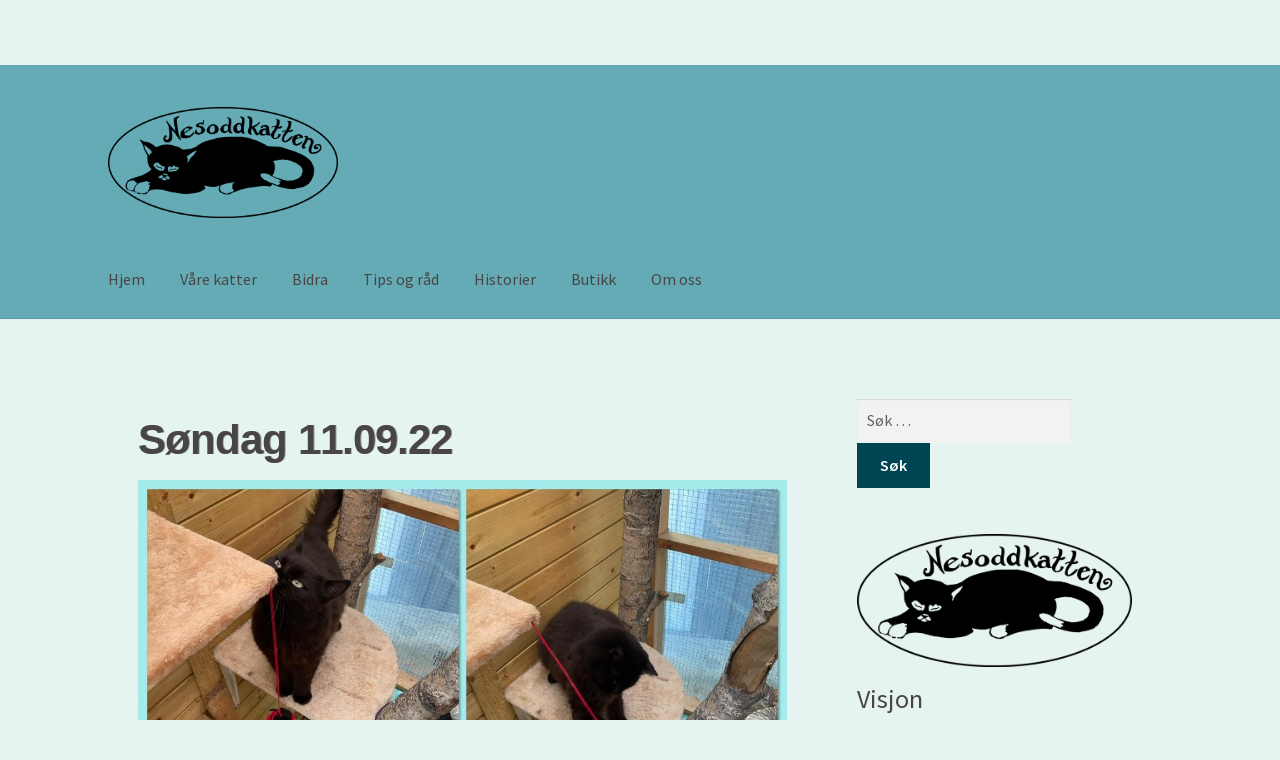

--- FILE ---
content_type: text/html; charset=UTF-8
request_url: https://www.nesoddkatten.no/sondag-11-09-22/
body_size: 27474
content:
<!doctype html>
<html lang="nb-NO">
<head>
<meta charset="UTF-8">
<meta name="viewport" content="width=device-width, initial-scale=1">
<link rel="profile" href="https://gmpg.org/xfn/11">
<link rel="pingback" href="https://www.nesoddkatten.no/xmlrpc.php">

<meta name='robots' content='index, follow, max-image-preview:large, max-snippet:-1, max-video-preview:-1' />
<script>window._wca = window._wca || [];</script>

	<!-- This site is optimized with the Yoast SEO plugin v26.5 - https://yoast.com/wordpress/plugins/seo/ -->
	<title>Søndag 11.09.22 - Nesoddkatten</title>
	<link rel="canonical" href="https://www.nesoddkatten.no/sondag-11-09-22/" />
	<meta property="og:locale" content="nb_NO" />
	<meta property="og:type" content="article" />
	<meta property="og:title" content="Søndag 11.09.22 - Nesoddkatten" />
	<meta property="og:description" content="Vi har vel det som kan kalles vanlig dagligliv i Nesoddkatten for tiden. I praksis vil det si en god miks av høyst ulike aktiviteter. Blant de mer fremtredende i øyeblikket er å konstruere en nettbutikk for de fine kattekortene våre, på en hjemmeside som ennå ikke er lansert. Så viser det seg at hele [&hellip;]" />
	<meta property="og:url" content="https://www.nesoddkatten.no/sondag-11-09-22/" />
	<meta property="og:site_name" content="Nesoddkatten" />
	<meta property="article:publisher" content="https://www.facebook.com/nesoddkattenhjemloshjelpen" />
	<meta property="article:published_time" content="2022-09-11T19:26:00+00:00" />
	<meta property="article:modified_time" content="2022-10-30T20:28:18+00:00" />
	<meta property="og:image" content="https://i0.wp.com/www.nesoddkatten.no/wp-content/uploads/2022/10/Kaala2_18.09.22.jpeg?fit=2048%2C2048&ssl=1" />
	<meta property="og:image:width" content="2048" />
	<meta property="og:image:height" content="2048" />
	<meta property="og:image:type" content="image/jpeg" />
	<meta name="author" content="Nesoddkatten" />
	<meta name="twitter:card" content="summary_large_image" />
	<meta name="twitter:label1" content="Skrevet av" />
	<meta name="twitter:data1" content="Nesoddkatten" />
	<meta name="twitter:label2" content="Ansl. lesetid" />
	<meta name="twitter:data2" content="4 minutter" />
	<script type="application/ld+json" class="yoast-schema-graph">{"@context":"https://schema.org","@graph":[{"@type":"Article","@id":"https://www.nesoddkatten.no/sondag-11-09-22/#article","isPartOf":{"@id":"https://www.nesoddkatten.no/sondag-11-09-22/"},"author":{"name":"Nesoddkatten","@id":"https://www.nesoddkatten.no/#/schema/person/15a5d34af78ea568210692e207b90ec8"},"headline":"Søndag 11.09.22","datePublished":"2022-09-11T19:26:00+00:00","dateModified":"2022-10-30T20:28:18+00:00","mainEntityOfPage":{"@id":"https://www.nesoddkatten.no/sondag-11-09-22/"},"wordCount":724,"publisher":{"@id":"https://www.nesoddkatten.no/#organization"},"image":{"@id":"https://www.nesoddkatten.no/sondag-11-09-22/#primaryimage"},"thumbnailUrl":"https://www.nesoddkatten.no/wp-content/uploads/2022/10/Kaala2_18.09.22.jpeg","articleSection":["Nyhetsposter"],"inLanguage":"nb-NO"},{"@type":"WebPage","@id":"https://www.nesoddkatten.no/sondag-11-09-22/","url":"https://www.nesoddkatten.no/sondag-11-09-22/","name":"Søndag 11.09.22 - Nesoddkatten","isPartOf":{"@id":"https://www.nesoddkatten.no/#website"},"primaryImageOfPage":{"@id":"https://www.nesoddkatten.no/sondag-11-09-22/#primaryimage"},"image":{"@id":"https://www.nesoddkatten.no/sondag-11-09-22/#primaryimage"},"thumbnailUrl":"https://www.nesoddkatten.no/wp-content/uploads/2022/10/Kaala2_18.09.22.jpeg","datePublished":"2022-09-11T19:26:00+00:00","dateModified":"2022-10-30T20:28:18+00:00","breadcrumb":{"@id":"https://www.nesoddkatten.no/sondag-11-09-22/#breadcrumb"},"inLanguage":"nb-NO","potentialAction":[{"@type":"ReadAction","target":["https://www.nesoddkatten.no/sondag-11-09-22/"]}]},{"@type":"ImageObject","inLanguage":"nb-NO","@id":"https://www.nesoddkatten.no/sondag-11-09-22/#primaryimage","url":"https://www.nesoddkatten.no/wp-content/uploads/2022/10/Kaala2_18.09.22.jpeg","contentUrl":"https://www.nesoddkatten.no/wp-content/uploads/2022/10/Kaala2_18.09.22.jpeg","width":2048,"height":2048},{"@type":"BreadcrumbList","@id":"https://www.nesoddkatten.no/sondag-11-09-22/#breadcrumb","itemListElement":[{"@type":"ListItem","position":1,"name":"Hjem","item":"https://www.nesoddkatten.no/"},{"@type":"ListItem","position":2,"name":"Søndag 11.09.22"}]},{"@type":"WebSite","@id":"https://www.nesoddkatten.no/#website","url":"https://www.nesoddkatten.no/","name":"Nesoddkatten","description":"hjemløshjelp for katter","publisher":{"@id":"https://www.nesoddkatten.no/#organization"},"potentialAction":[{"@type":"SearchAction","target":{"@type":"EntryPoint","urlTemplate":"https://www.nesoddkatten.no/?s={search_term_string}"},"query-input":{"@type":"PropertyValueSpecification","valueRequired":true,"valueName":"search_term_string"}}],"inLanguage":"nb-NO"},{"@type":"Organization","@id":"https://www.nesoddkatten.no/#organization","name":"Nesoddkatten","url":"https://www.nesoddkatten.no/","logo":{"@type":"ImageObject","inLanguage":"nb-NO","@id":"https://www.nesoddkatten.no/#/schema/logo/image/","url":"https://www.nesoddkatten.no/wp-content/uploads/2020/02/Nesoddkatten_logo.png","contentUrl":"https://www.nesoddkatten.no/wp-content/uploads/2020/02/Nesoddkatten_logo.png","width":2529,"height":1224,"caption":"Nesoddkatten"},"image":{"@id":"https://www.nesoddkatten.no/#/schema/logo/image/"},"sameAs":["https://www.facebook.com/nesoddkattenhjemloshjelpen"]},{"@type":"Person","@id":"https://www.nesoddkatten.no/#/schema/person/15a5d34af78ea568210692e207b90ec8","name":"Nesoddkatten","image":{"@type":"ImageObject","inLanguage":"nb-NO","@id":"https://www.nesoddkatten.no/#/schema/person/image/","url":"https://secure.gravatar.com/avatar/e0e25788fa8df2d6fadc44876dca75b0f63534de5a4b916d23ac72e37376288c?s=96&d=mm&r=g","contentUrl":"https://secure.gravatar.com/avatar/e0e25788fa8df2d6fadc44876dca75b0f63534de5a4b916d23ac72e37376288c?s=96&d=mm&r=g","caption":"Nesoddkatten"},"url":"https://www.nesoddkatten.no/author/gerd/"}]}</script>
	<!-- / Yoast SEO plugin. -->


<link rel='dns-prefetch' href='//stats.wp.com' />
<link rel='dns-prefetch' href='//fonts.googleapis.com' />
<link rel='preconnect' href='//c0.wp.com' />
<link rel="alternate" type="application/rss+xml" title="Nesoddkatten &raquo; strøm" href="https://www.nesoddkatten.no/feed/" />
<link rel="alternate" type="application/rss+xml" title="Nesoddkatten &raquo; kommentarstrøm" href="https://www.nesoddkatten.no/comments/feed/" />
<link rel="alternate" title="oEmbed (JSON)" type="application/json+oembed" href="https://www.nesoddkatten.no/wp-json/oembed/1.0/embed?url=https%3A%2F%2Fwww.nesoddkatten.no%2Fsondag-11-09-22%2F" />
<link rel="alternate" title="oEmbed (XML)" type="text/xml+oembed" href="https://www.nesoddkatten.no/wp-json/oembed/1.0/embed?url=https%3A%2F%2Fwww.nesoddkatten.no%2Fsondag-11-09-22%2F&#038;format=xml" />
<style id='wp-img-auto-sizes-contain-inline-css'>
img:is([sizes=auto i],[sizes^="auto," i]){contain-intrinsic-size:3000px 1500px}
/*# sourceURL=wp-img-auto-sizes-contain-inline-css */
</style>
<style id='wp-emoji-styles-inline-css'>

	img.wp-smiley, img.emoji {
		display: inline !important;
		border: none !important;
		box-shadow: none !important;
		height: 1em !important;
		width: 1em !important;
		margin: 0 0.07em !important;
		vertical-align: -0.1em !important;
		background: none !important;
		padding: 0 !important;
	}
/*# sourceURL=wp-emoji-styles-inline-css */
</style>
<style id='classic-theme-styles-inline-css'>
/*! This file is auto-generated */
.wp-block-button__link{color:#fff;background-color:#32373c;border-radius:9999px;box-shadow:none;text-decoration:none;padding:calc(.667em + 2px) calc(1.333em + 2px);font-size:1.125em}.wp-block-file__button{background:#32373c;color:#fff;text-decoration:none}
/*# sourceURL=/wp-includes/css/classic-themes.min.css */
</style>
<style id='login-with-vipps-login-with-vipps-button-style-inline-css'>
.vipps-button .block-editor-rich-text__editable{padding:0 3px}.continue-with-vipps-wrapper.center-block .button.continue-with-vipps{margin:0 auto;width:100%}.continue-with-vipps-wrapper{display:inline-block}.continue-with-vipps-wrapper a.button.continue-with-vipps img{display:inline;height:2ex;margin:0 2px;max-width:100%;vertical-align:text-bottom}.continue-with-vipps-wrapper a.button.continue-with-vipps:hover img{opacity:.9}.continue-with-vipps-wrapper a.button.continue-with-vipps.disabled img{opacity:.7}.continue-with-vipps-wrapper a.button.continue-with-vipps{background-color:#ff5b24;border:0;border-radius:5px;box-sizing:border-box;color:#fff;cursor:pointer;display:inline-block;font-size:22px;font-weight:400;height:48px;line-height:48px;padding:0;text-align:center}.continue-with-vipps-wrapper.inline a.button.continue-with-vipps{font-size:1em;font-weight:500;height:auto;line-height:2em;padding:5px 10px 4px}.continue-with-vipps-wrapper a.button.continue-with-vipps:focus{outline:0}#continue-with-vipps-wrapper a.button.continue-with-vipps:active,.continue-with-vipps-wrapper a.button.continue-with-vipps:active{border:0}.mobilepay-background{background-color:#5a78ff!important}.vipps-background{background-color:#ff5b24!important}

/*# sourceURL=https://usercontent.one/wp/www.nesoddkatten.no/wp-content/plugins/login-with-vipps/blocks/dist/login-with-vipps-button/style-index.css?media=1736094983 */
</style>
<link rel='stylesheet' id='mediaelement-css' href='https://c0.wp.com/c/6.9/wp-includes/js/mediaelement/mediaelementplayer-legacy.min.css' media='all' />
<link rel='stylesheet' id='wp-mediaelement-css' href='https://c0.wp.com/c/6.9/wp-includes/js/mediaelement/wp-mediaelement.min.css' media='all' />
<style id='jetpack-sharing-buttons-style-inline-css'>
.jetpack-sharing-buttons__services-list{display:flex;flex-direction:row;flex-wrap:wrap;gap:0;list-style-type:none;margin:5px;padding:0}.jetpack-sharing-buttons__services-list.has-small-icon-size{font-size:12px}.jetpack-sharing-buttons__services-list.has-normal-icon-size{font-size:16px}.jetpack-sharing-buttons__services-list.has-large-icon-size{font-size:24px}.jetpack-sharing-buttons__services-list.has-huge-icon-size{font-size:36px}@media print{.jetpack-sharing-buttons__services-list{display:none!important}}.editor-styles-wrapper .wp-block-jetpack-sharing-buttons{gap:0;padding-inline-start:0}ul.jetpack-sharing-buttons__services-list.has-background{padding:1.25em 2.375em}
/*# sourceURL=https://usercontent.one/wp/www.nesoddkatten.no/wp-content/plugins/jetpack/_inc/blocks/sharing-buttons/view.css?media=1736094983 */
</style>
<link rel='stylesheet' id='storefront-gutenberg-blocks-css' href='https://usercontent.one/wp/www.nesoddkatten.no/wp-content/themes/storefront/assets/css/base/gutenberg-blocks.css?ver=4.6.2&media=1736094983' media='all' />
<style id='storefront-gutenberg-blocks-inline-css'>

				.wp-block-button__link:not(.has-text-color) {
					color: #ffffff;
				}

				.wp-block-button__link:not(.has-text-color):hover,
				.wp-block-button__link:not(.has-text-color):focus,
				.wp-block-button__link:not(.has-text-color):active {
					color: #ffffff;
				}

				.wp-block-button__link:not(.has-background) {
					background-color: #004553;
				}

				.wp-block-button__link:not(.has-background):hover,
				.wp-block-button__link:not(.has-background):focus,
				.wp-block-button__link:not(.has-background):active {
					border-color: #002c3a;
					background-color: #002c3a;
				}

				.wc-block-grid__products .wc-block-grid__product .wp-block-button__link {
					background-color: #004553;
					border-color: #004553;
					color: #ffffff;
				}

				.wp-block-quote footer,
				.wp-block-quote cite,
				.wp-block-quote__citation {
					color: #494545;
				}

				.wp-block-pullquote cite,
				.wp-block-pullquote footer,
				.wp-block-pullquote__citation {
					color: #494545;
				}

				.wp-block-image figcaption {
					color: #494545;
				}

				.wp-block-separator.is-style-dots::before {
					color: #494545;
				}

				.wp-block-file a.wp-block-file__button {
					color: #ffffff;
					background-color: #004553;
					border-color: #004553;
				}

				.wp-block-file a.wp-block-file__button:hover,
				.wp-block-file a.wp-block-file__button:focus,
				.wp-block-file a.wp-block-file__button:active {
					color: #ffffff;
					background-color: #002c3a;
				}

				.wp-block-code,
				.wp-block-preformatted pre {
					color: #494545;
				}

				.wp-block-table:not( .has-background ):not( .is-style-stripes ) tbody tr:nth-child(2n) td {
					background-color: #e4f2ef;
				}

				.wp-block-cover .wp-block-cover__inner-container h1:not(.has-text-color),
				.wp-block-cover .wp-block-cover__inner-container h2:not(.has-text-color),
				.wp-block-cover .wp-block-cover__inner-container h3:not(.has-text-color),
				.wp-block-cover .wp-block-cover__inner-container h4:not(.has-text-color),
				.wp-block-cover .wp-block-cover__inner-container h5:not(.has-text-color),
				.wp-block-cover .wp-block-cover__inner-container h6:not(.has-text-color) {
					color: #000000;
				}

				div.wc-block-components-price-slider__range-input-progress,
				.rtl .wc-block-components-price-slider__range-input-progress {
					--range-color: #004553;
				}

				/* Target only IE11 */
				@media all and (-ms-high-contrast: none), (-ms-high-contrast: active) {
					.wc-block-components-price-slider__range-input-progress {
						background: #004553;
					}
				}

				.wc-block-components-button:not(.is-link) {
					background-color: #64a6b6;
					color: #ffffff;
				}

				.wc-block-components-button:not(.is-link):hover,
				.wc-block-components-button:not(.is-link):focus,
				.wc-block-components-button:not(.is-link):active {
					background-color: #4b8d9d;
					color: #ffffff;
				}

				.wc-block-components-button:not(.is-link):disabled {
					background-color: #64a6b6;
					color: #ffffff;
				}

				.wc-block-cart__submit-container {
					background-color: #e6f4f1;
				}

				.wc-block-cart__submit-container::before {
					color: rgba(195,209,206,0.5);
				}

				.wc-block-components-order-summary-item__quantity {
					background-color: #e6f4f1;
					border-color: #494545;
					box-shadow: 0 0 0 2px #e6f4f1;
					color: #494545;
				}
			
/*# sourceURL=storefront-gutenberg-blocks-inline-css */
</style>
<style id='global-styles-inline-css'>
:root{--wp--preset--aspect-ratio--square: 1;--wp--preset--aspect-ratio--4-3: 4/3;--wp--preset--aspect-ratio--3-4: 3/4;--wp--preset--aspect-ratio--3-2: 3/2;--wp--preset--aspect-ratio--2-3: 2/3;--wp--preset--aspect-ratio--16-9: 16/9;--wp--preset--aspect-ratio--9-16: 9/16;--wp--preset--color--black: #000000;--wp--preset--color--cyan-bluish-gray: #abb8c3;--wp--preset--color--white: #ffffff;--wp--preset--color--pale-pink: #f78da7;--wp--preset--color--vivid-red: #cf2e2e;--wp--preset--color--luminous-vivid-orange: #ff6900;--wp--preset--color--luminous-vivid-amber: #fcb900;--wp--preset--color--light-green-cyan: #7bdcb5;--wp--preset--color--vivid-green-cyan: #00d084;--wp--preset--color--pale-cyan-blue: #8ed1fc;--wp--preset--color--vivid-cyan-blue: #0693e3;--wp--preset--color--vivid-purple: #9b51e0;--wp--preset--gradient--vivid-cyan-blue-to-vivid-purple: linear-gradient(135deg,rgb(6,147,227) 0%,rgb(155,81,224) 100%);--wp--preset--gradient--light-green-cyan-to-vivid-green-cyan: linear-gradient(135deg,rgb(122,220,180) 0%,rgb(0,208,130) 100%);--wp--preset--gradient--luminous-vivid-amber-to-luminous-vivid-orange: linear-gradient(135deg,rgb(252,185,0) 0%,rgb(255,105,0) 100%);--wp--preset--gradient--luminous-vivid-orange-to-vivid-red: linear-gradient(135deg,rgb(255,105,0) 0%,rgb(207,46,46) 100%);--wp--preset--gradient--very-light-gray-to-cyan-bluish-gray: linear-gradient(135deg,rgb(238,238,238) 0%,rgb(169,184,195) 100%);--wp--preset--gradient--cool-to-warm-spectrum: linear-gradient(135deg,rgb(74,234,220) 0%,rgb(151,120,209) 20%,rgb(207,42,186) 40%,rgb(238,44,130) 60%,rgb(251,105,98) 80%,rgb(254,248,76) 100%);--wp--preset--gradient--blush-light-purple: linear-gradient(135deg,rgb(255,206,236) 0%,rgb(152,150,240) 100%);--wp--preset--gradient--blush-bordeaux: linear-gradient(135deg,rgb(254,205,165) 0%,rgb(254,45,45) 50%,rgb(107,0,62) 100%);--wp--preset--gradient--luminous-dusk: linear-gradient(135deg,rgb(255,203,112) 0%,rgb(199,81,192) 50%,rgb(65,88,208) 100%);--wp--preset--gradient--pale-ocean: linear-gradient(135deg,rgb(255,245,203) 0%,rgb(182,227,212) 50%,rgb(51,167,181) 100%);--wp--preset--gradient--electric-grass: linear-gradient(135deg,rgb(202,248,128) 0%,rgb(113,206,126) 100%);--wp--preset--gradient--midnight: linear-gradient(135deg,rgb(2,3,129) 0%,rgb(40,116,252) 100%);--wp--preset--font-size--small: 14px;--wp--preset--font-size--medium: 23px;--wp--preset--font-size--large: 26px;--wp--preset--font-size--x-large: 42px;--wp--preset--font-size--normal: 16px;--wp--preset--font-size--huge: 37px;--wp--preset--spacing--20: 0.44rem;--wp--preset--spacing--30: 0.67rem;--wp--preset--spacing--40: 1rem;--wp--preset--spacing--50: 1.5rem;--wp--preset--spacing--60: 2.25rem;--wp--preset--spacing--70: 3.38rem;--wp--preset--spacing--80: 5.06rem;--wp--preset--shadow--natural: 6px 6px 9px rgba(0, 0, 0, 0.2);--wp--preset--shadow--deep: 12px 12px 50px rgba(0, 0, 0, 0.4);--wp--preset--shadow--sharp: 6px 6px 0px rgba(0, 0, 0, 0.2);--wp--preset--shadow--outlined: 6px 6px 0px -3px rgb(255, 255, 255), 6px 6px rgb(0, 0, 0);--wp--preset--shadow--crisp: 6px 6px 0px rgb(0, 0, 0);}:root :where(.is-layout-flow) > :first-child{margin-block-start: 0;}:root :where(.is-layout-flow) > :last-child{margin-block-end: 0;}:root :where(.is-layout-flow) > *{margin-block-start: 24px;margin-block-end: 0;}:root :where(.is-layout-constrained) > :first-child{margin-block-start: 0;}:root :where(.is-layout-constrained) > :last-child{margin-block-end: 0;}:root :where(.is-layout-constrained) > *{margin-block-start: 24px;margin-block-end: 0;}:root :where(.is-layout-flex){gap: 24px;}:root :where(.is-layout-grid){gap: 24px;}body .is-layout-flex{display: flex;}.is-layout-flex{flex-wrap: wrap;align-items: center;}.is-layout-flex > :is(*, div){margin: 0;}body .is-layout-grid{display: grid;}.is-layout-grid > :is(*, div){margin: 0;}.has-black-color{color: var(--wp--preset--color--black) !important;}.has-cyan-bluish-gray-color{color: var(--wp--preset--color--cyan-bluish-gray) !important;}.has-white-color{color: var(--wp--preset--color--white) !important;}.has-pale-pink-color{color: var(--wp--preset--color--pale-pink) !important;}.has-vivid-red-color{color: var(--wp--preset--color--vivid-red) !important;}.has-luminous-vivid-orange-color{color: var(--wp--preset--color--luminous-vivid-orange) !important;}.has-luminous-vivid-amber-color{color: var(--wp--preset--color--luminous-vivid-amber) !important;}.has-light-green-cyan-color{color: var(--wp--preset--color--light-green-cyan) !important;}.has-vivid-green-cyan-color{color: var(--wp--preset--color--vivid-green-cyan) !important;}.has-pale-cyan-blue-color{color: var(--wp--preset--color--pale-cyan-blue) !important;}.has-vivid-cyan-blue-color{color: var(--wp--preset--color--vivid-cyan-blue) !important;}.has-vivid-purple-color{color: var(--wp--preset--color--vivid-purple) !important;}.has-black-background-color{background-color: var(--wp--preset--color--black) !important;}.has-cyan-bluish-gray-background-color{background-color: var(--wp--preset--color--cyan-bluish-gray) !important;}.has-white-background-color{background-color: var(--wp--preset--color--white) !important;}.has-pale-pink-background-color{background-color: var(--wp--preset--color--pale-pink) !important;}.has-vivid-red-background-color{background-color: var(--wp--preset--color--vivid-red) !important;}.has-luminous-vivid-orange-background-color{background-color: var(--wp--preset--color--luminous-vivid-orange) !important;}.has-luminous-vivid-amber-background-color{background-color: var(--wp--preset--color--luminous-vivid-amber) !important;}.has-light-green-cyan-background-color{background-color: var(--wp--preset--color--light-green-cyan) !important;}.has-vivid-green-cyan-background-color{background-color: var(--wp--preset--color--vivid-green-cyan) !important;}.has-pale-cyan-blue-background-color{background-color: var(--wp--preset--color--pale-cyan-blue) !important;}.has-vivid-cyan-blue-background-color{background-color: var(--wp--preset--color--vivid-cyan-blue) !important;}.has-vivid-purple-background-color{background-color: var(--wp--preset--color--vivid-purple) !important;}.has-black-border-color{border-color: var(--wp--preset--color--black) !important;}.has-cyan-bluish-gray-border-color{border-color: var(--wp--preset--color--cyan-bluish-gray) !important;}.has-white-border-color{border-color: var(--wp--preset--color--white) !important;}.has-pale-pink-border-color{border-color: var(--wp--preset--color--pale-pink) !important;}.has-vivid-red-border-color{border-color: var(--wp--preset--color--vivid-red) !important;}.has-luminous-vivid-orange-border-color{border-color: var(--wp--preset--color--luminous-vivid-orange) !important;}.has-luminous-vivid-amber-border-color{border-color: var(--wp--preset--color--luminous-vivid-amber) !important;}.has-light-green-cyan-border-color{border-color: var(--wp--preset--color--light-green-cyan) !important;}.has-vivid-green-cyan-border-color{border-color: var(--wp--preset--color--vivid-green-cyan) !important;}.has-pale-cyan-blue-border-color{border-color: var(--wp--preset--color--pale-cyan-blue) !important;}.has-vivid-cyan-blue-border-color{border-color: var(--wp--preset--color--vivid-cyan-blue) !important;}.has-vivid-purple-border-color{border-color: var(--wp--preset--color--vivid-purple) !important;}.has-vivid-cyan-blue-to-vivid-purple-gradient-background{background: var(--wp--preset--gradient--vivid-cyan-blue-to-vivid-purple) !important;}.has-light-green-cyan-to-vivid-green-cyan-gradient-background{background: var(--wp--preset--gradient--light-green-cyan-to-vivid-green-cyan) !important;}.has-luminous-vivid-amber-to-luminous-vivid-orange-gradient-background{background: var(--wp--preset--gradient--luminous-vivid-amber-to-luminous-vivid-orange) !important;}.has-luminous-vivid-orange-to-vivid-red-gradient-background{background: var(--wp--preset--gradient--luminous-vivid-orange-to-vivid-red) !important;}.has-very-light-gray-to-cyan-bluish-gray-gradient-background{background: var(--wp--preset--gradient--very-light-gray-to-cyan-bluish-gray) !important;}.has-cool-to-warm-spectrum-gradient-background{background: var(--wp--preset--gradient--cool-to-warm-spectrum) !important;}.has-blush-light-purple-gradient-background{background: var(--wp--preset--gradient--blush-light-purple) !important;}.has-blush-bordeaux-gradient-background{background: var(--wp--preset--gradient--blush-bordeaux) !important;}.has-luminous-dusk-gradient-background{background: var(--wp--preset--gradient--luminous-dusk) !important;}.has-pale-ocean-gradient-background{background: var(--wp--preset--gradient--pale-ocean) !important;}.has-electric-grass-gradient-background{background: var(--wp--preset--gradient--electric-grass) !important;}.has-midnight-gradient-background{background: var(--wp--preset--gradient--midnight) !important;}.has-small-font-size{font-size: var(--wp--preset--font-size--small) !important;}.has-medium-font-size{font-size: var(--wp--preset--font-size--medium) !important;}.has-large-font-size{font-size: var(--wp--preset--font-size--large) !important;}.has-x-large-font-size{font-size: var(--wp--preset--font-size--x-large) !important;}
:root :where(.wp-block-pullquote){font-size: 1.5em;line-height: 1.6;}
/*# sourceURL=global-styles-inline-css */
</style>
<style id='woocommerce-inline-inline-css'>
.woocommerce form .form-row .required { visibility: visible; }
/*# sourceURL=woocommerce-inline-inline-css */
</style>
<link rel='stylesheet' id='storefront-style-css' href='https://usercontent.one/wp/www.nesoddkatten.no/wp-content/themes/storefront/style.css?ver=4.6.2&media=1736094983' media='all' />
<style id='storefront-style-inline-css'>

			.main-navigation ul li a,
			.site-title a,
			ul.menu li a,
			.site-branding h1 a,
			button.menu-toggle,
			button.menu-toggle:hover,
			.handheld-navigation .dropdown-toggle {
				color: #ffffff;
			}

			button.menu-toggle,
			button.menu-toggle:hover {
				border-color: #ffffff;
			}

			.main-navigation ul li a:hover,
			.main-navigation ul li:hover > a,
			.site-title a:hover,
			.site-header ul.menu li.current-menu-item > a {
				color: #ffffff;
			}

			table:not( .has-background ) th {
				background-color: #dfedea;
			}

			table:not( .has-background ) tbody td {
				background-color: #e4f2ef;
			}

			table:not( .has-background ) tbody tr:nth-child(2n) td,
			fieldset,
			fieldset legend {
				background-color: #e2f0ed;
			}

			.site-header,
			.secondary-navigation ul ul,
			.main-navigation ul.menu > li.menu-item-has-children:after,
			.secondary-navigation ul.menu ul,
			.storefront-handheld-footer-bar,
			.storefront-handheld-footer-bar ul li > a,
			.storefront-handheld-footer-bar ul li.search .site-search,
			button.menu-toggle,
			button.menu-toggle:hover {
				background-color: #64abb6;
			}

			p.site-description,
			.site-header,
			.storefront-handheld-footer-bar {
				color: #004553;
			}

			button.menu-toggle:after,
			button.menu-toggle:before,
			button.menu-toggle span:before {
				background-color: #ffffff;
			}

			h1, h2, h3, h4, h5, h6, .wc-block-grid__product-title {
				color: #494545;
			}

			.widget h1 {
				border-bottom-color: #494545;
			}

			body,
			.secondary-navigation a {
				color: #494545;
			}

			.widget-area .widget a,
			.hentry .entry-header .posted-on a,
			.hentry .entry-header .post-author a,
			.hentry .entry-header .post-comments a,
			.hentry .entry-header .byline a {
				color: #4e4a4a;
			}

			a {
				color: #004553;
			}

			a:focus,
			button:focus,
			.button.alt:focus,
			input:focus,
			textarea:focus,
			input[type="button"]:focus,
			input[type="reset"]:focus,
			input[type="submit"]:focus,
			input[type="email"]:focus,
			input[type="tel"]:focus,
			input[type="url"]:focus,
			input[type="password"]:focus,
			input[type="search"]:focus {
				outline-color: #004553;
			}

			button, input[type="button"], input[type="reset"], input[type="submit"], .button, .widget a.button {
				background-color: #004553;
				border-color: #004553;
				color: #ffffff;
			}

			button:hover, input[type="button"]:hover, input[type="reset"]:hover, input[type="submit"]:hover, .button:hover, .widget a.button:hover {
				background-color: #002c3a;
				border-color: #002c3a;
				color: #ffffff;
			}

			button.alt, input[type="button"].alt, input[type="reset"].alt, input[type="submit"].alt, .button.alt, .widget-area .widget a.button.alt {
				background-color: #64a6b6;
				border-color: #64a6b6;
				color: #ffffff;
			}

			button.alt:hover, input[type="button"].alt:hover, input[type="reset"].alt:hover, input[type="submit"].alt:hover, .button.alt:hover, .widget-area .widget a.button.alt:hover {
				background-color: #4b8d9d;
				border-color: #4b8d9d;
				color: #ffffff;
			}

			.pagination .page-numbers li .page-numbers.current {
				background-color: #cddbd8;
				color: #3f3b3b;
			}

			#comments .comment-list .comment-content .comment-text {
				background-color: #dfedea;
			}

			.site-footer {
				background-color: #000000;
				color: #ffffff;
			}

			.site-footer a:not(.button):not(.components-button) {
				color: #64a6b6;
			}

			.site-footer .storefront-handheld-footer-bar a:not(.button):not(.components-button) {
				color: #ffffff;
			}

			.site-footer h1, .site-footer h2, .site-footer h3, .site-footer h4, .site-footer h5, .site-footer h6, .site-footer .widget .widget-title, .site-footer .widget .widgettitle {
				color: #ffffff;
			}

			.page-template-template-homepage.has-post-thumbnail .type-page.has-post-thumbnail .entry-title {
				color: #000000;
			}

			.page-template-template-homepage.has-post-thumbnail .type-page.has-post-thumbnail .entry-content {
				color: ;
			}

			@media screen and ( min-width: 768px ) {
				.secondary-navigation ul.menu a:hover {
					color: #195e6c;
				}

				.secondary-navigation ul.menu a {
					color: #004553;
				}

				.main-navigation ul.menu ul.sub-menu,
				.main-navigation ul.nav-menu ul.children {
					background-color: #559ca7;
				}

				.site-header {
					border-bottom-color: #559ca7;
				}
			}
/*# sourceURL=storefront-style-inline-css */
</style>
<link rel='stylesheet' id='storefront-icons-css' href='https://usercontent.one/wp/www.nesoddkatten.no/wp-content/themes/storefront/assets/css/base/icons.css?ver=4.6.2&media=1736094983' media='all' />
<link rel='stylesheet' id='storefront-fonts-css' href='https://fonts.googleapis.com/css?family=Source+Sans+Pro%3A400%2C300%2C300italic%2C400italic%2C600%2C700%2C900&#038;subset=latin%2Clatin-ext&#038;ver=4.6.2' media='all' />
<link rel='stylesheet' id='storefront-jetpack-widgets-css' href='https://usercontent.one/wp/www.nesoddkatten.no/wp-content/themes/storefront/assets/css/jetpack/widgets.css?ver=4.6.2&media=1736094983' media='all' />
<link rel='stylesheet' id='elementor-frontend-css' href='https://usercontent.one/wp/www.nesoddkatten.no/wp-content/plugins/elementor/assets/css/frontend.min.css?ver=3.33.4&media=1736094983' media='all' />
<link rel='stylesheet' id='elementor-icons-css' href='https://usercontent.one/wp/www.nesoddkatten.no/wp-content/plugins/elementor/assets/lib/eicons/css/elementor-icons.min.css?ver=5.44.0&media=1736094983' media='all' />
<link rel='stylesheet' id='widget-floating-bars-base-css' href='https://usercontent.one/wp/www.nesoddkatten.no/wp-content/plugins/elementor/assets/css/widget-floating-bars-base.min.css?ver=3.33.4&media=1736094983' media='all' />
<link rel='stylesheet' id='widget-floating-bars-var-2-css' href='https://usercontent.one/wp/www.nesoddkatten.no/wp-content/plugins/elementor/assets/css/widget-floating-bars-var-2.min.css?ver=3.33.4&media=1736094983' media='all' />
<link rel='stylesheet' id='widget-spacer-css' href='https://usercontent.one/wp/www.nesoddkatten.no/wp-content/plugins/elementor/assets/css/widget-spacer.min.css?ver=3.33.4&media=1736094983' media='all' />
<link rel='stylesheet' id='widget-heading-css' href='https://usercontent.one/wp/www.nesoddkatten.no/wp-content/plugins/elementor/assets/css/widget-heading.min.css?ver=3.33.4&media=1736094983' media='all' />
<link rel='stylesheet' id='widget-image-css' href='https://usercontent.one/wp/www.nesoddkatten.no/wp-content/plugins/elementor/assets/css/widget-image.min.css?ver=3.33.4&media=1736094983' media='all' />
<link rel='stylesheet' id='widget-post-navigation-css' href='https://usercontent.one/wp/www.nesoddkatten.no/wp-content/plugins/elementor-pro/assets/css/widget-post-navigation.min.css?ver=3.33.2&media=1736094983' media='all' />
<link rel='stylesheet' id='elementor-post-1493-css' href='https://usercontent.one/wp/www.nesoddkatten.no/wp-content/uploads/elementor/css/post-1493.css?media=1736094983?ver=1769813524' media='all' />
<link rel='stylesheet' id='font-awesome-5-all-css' href='https://usercontent.one/wp/www.nesoddkatten.no/wp-content/plugins/elementor/assets/lib/font-awesome/css/all.min.css?ver=3.33.4&media=1736094983' media='all' />
<link rel='stylesheet' id='font-awesome-4-shim-css' href='https://usercontent.one/wp/www.nesoddkatten.no/wp-content/plugins/elementor/assets/lib/font-awesome/css/v4-shims.min.css?ver=3.33.4&media=1736094983' media='all' />
<link rel='stylesheet' id='elementor-post-9598-css' href='https://usercontent.one/wp/www.nesoddkatten.no/wp-content/uploads/elementor/css/post-9598.css?media=1736094983?ver=1769883546' media='all' />
<link rel='stylesheet' id='elementor-post-22202-css' href='https://usercontent.one/wp/www.nesoddkatten.no/wp-content/uploads/elementor/css/post-22202.css?media=1736094983?ver=1769813524' media='all' />
<link rel='stylesheet' id='elementor-post-20263-css' href='https://usercontent.one/wp/www.nesoddkatten.no/wp-content/uploads/elementor/css/post-20263.css?media=1736094983?ver=1769813524' media='all' />
<link rel='stylesheet' id='elementor-post-7638-css' href='https://usercontent.one/wp/www.nesoddkatten.no/wp-content/uploads/elementor/css/post-7638.css?media=1736094983?ver=1769813524' media='all' />
<link rel='stylesheet' id='login-with-vipps-css' href='https://usercontent.one/wp/www.nesoddkatten.no/wp-content/plugins/login-with-vipps/css/login-with-vipps.css?media=1736094983?ver=1735654678' media='all' />
<style id='login-with-vipps-inline-css'>
.woocommerce-MyAccount-navigation ul li.woocommerce-MyAccount-navigation-link--vipps a::before { background-image: url('https://usercontent.one/wp/www.nesoddkatten.no/wp-content/plugins/login-with-vipps/img/vmp-logo.png?media=1736094983'); }
/*# sourceURL=login-with-vipps-inline-css */
</style>
<link rel='stylesheet' id='vipps-gw-css' href='https://usercontent.one/wp/www.nesoddkatten.no/wp-content/plugins/woo-vipps/payment/css/vipps.css?media=1736094983?ver=1765516542' media='all' />
<link rel='stylesheet' id='woo-vipps-recurring-css' href='https://usercontent.one/wp/www.nesoddkatten.no/wp-content/plugins/woo-vipps/recurring/assets/build/main.css?media=1736094983?ver=1765516542' media='all' />
<link rel='stylesheet' id='woocommerce-nyp-css' href='https://usercontent.one/wp/www.nesoddkatten.no/wp-content/plugins/woocommerce-name-your-price/assets/css/frontend/name-your-price.min.css?ver=3.7.0&media=1736094983' media='all' />
<link rel='stylesheet' id='storefront-woocommerce-style-css' href='https://usercontent.one/wp/www.nesoddkatten.no/wp-content/themes/storefront/assets/css/woocommerce/woocommerce.css?ver=4.6.2&media=1736094983' media='all' />
<style id='storefront-woocommerce-style-inline-css'>
@font-face {
				font-family: star;
				src: url(https://usercontent.one/wp/www.nesoddkatten.no/wp-content/plugins/woocommerce/assets/fonts/star.eot?media=1736094983);
				src:
					url(https://usercontent.one/wp/www.nesoddkatten.no/wp-content/plugins/woocommerce/assets/fonts/star.eot?media=1736094983?#iefix) format("embedded-opentype"),
					url(https://usercontent.one/wp/www.nesoddkatten.no/wp-content/plugins/woocommerce/assets/fonts/star.woff?media=1736094983) format("woff"),
					url(https://usercontent.one/wp/www.nesoddkatten.no/wp-content/plugins/woocommerce/assets/fonts/star.ttf?media=1736094983) format("truetype"),
					url(https://usercontent.one/wp/www.nesoddkatten.no/wp-content/plugins/woocommerce/assets/fonts/star.svg?media=1736094983#star) format("svg");
				font-weight: 400;
				font-style: normal;
			}
			@font-face {
				font-family: WooCommerce;
				src: url(https://usercontent.one/wp/www.nesoddkatten.no/wp-content/plugins/woocommerce/assets/fonts/WooCommerce.eot?media=1736094983);
				src:
					url(https://usercontent.one/wp/www.nesoddkatten.no/wp-content/plugins/woocommerce/assets/fonts/WooCommerce.eot?media=1736094983?#iefix) format("embedded-opentype"),
					url(https://usercontent.one/wp/www.nesoddkatten.no/wp-content/plugins/woocommerce/assets/fonts/WooCommerce.woff?media=1736094983) format("woff"),
					url(https://usercontent.one/wp/www.nesoddkatten.no/wp-content/plugins/woocommerce/assets/fonts/WooCommerce.ttf?media=1736094983) format("truetype"),
					url(https://usercontent.one/wp/www.nesoddkatten.no/wp-content/plugins/woocommerce/assets/fonts/WooCommerce.svg?media=1736094983#WooCommerce) format("svg");
				font-weight: 400;
				font-style: normal;
			}

			a.cart-contents,
			.site-header-cart .widget_shopping_cart a {
				color: #ffffff;
			}

			a.cart-contents:hover,
			.site-header-cart .widget_shopping_cart a:hover,
			.site-header-cart:hover > li > a {
				color: #ffffff;
			}

			table.cart td.product-remove,
			table.cart td.actions {
				border-top-color: #e6f4f1;
			}

			.storefront-handheld-footer-bar ul li.cart .count {
				background-color: #ffffff;
				color: #64abb6;
				border-color: #64abb6;
			}

			.woocommerce-tabs ul.tabs li.active a,
			ul.products li.product .price,
			.onsale,
			.wc-block-grid__product-onsale,
			.widget_search form:before,
			.widget_product_search form:before {
				color: #494545;
			}

			.woocommerce-breadcrumb a,
			a.woocommerce-review-link,
			.product_meta a {
				color: #4e4a4a;
			}

			.wc-block-grid__product-onsale,
			.onsale {
				border-color: #494545;
			}

			.star-rating span:before,
			.quantity .plus, .quantity .minus,
			p.stars a:hover:after,
			p.stars a:after,
			.star-rating span:before,
			#payment .payment_methods li input[type=radio]:first-child:checked+label:before {
				color: #004553;
			}

			.widget_price_filter .ui-slider .ui-slider-range,
			.widget_price_filter .ui-slider .ui-slider-handle {
				background-color: #004553;
			}

			.order_details {
				background-color: #dfedea;
			}

			.order_details > li {
				border-bottom: 1px dotted #cad8d5;
			}

			.order_details:before,
			.order_details:after {
				background: -webkit-linear-gradient(transparent 0,transparent 0),-webkit-linear-gradient(135deg,#dfedea 33.33%,transparent 33.33%),-webkit-linear-gradient(45deg,#dfedea 33.33%,transparent 33.33%)
			}

			#order_review {
				background-color: #e6f4f1;
			}

			#payment .payment_methods > li .payment_box,
			#payment .place-order {
				background-color: #e1efec;
			}

			#payment .payment_methods > li:not(.woocommerce-notice) {
				background-color: #dceae7;
			}

			#payment .payment_methods > li:not(.woocommerce-notice):hover {
				background-color: #d7e5e2;
			}

			.woocommerce-pagination .page-numbers li .page-numbers.current {
				background-color: #cddbd8;
				color: #3f3b3b;
			}

			.wc-block-grid__product-onsale,
			.onsale,
			.woocommerce-pagination .page-numbers li .page-numbers:not(.current) {
				color: #494545;
			}

			p.stars a:before,
			p.stars a:hover~a:before,
			p.stars.selected a.active~a:before {
				color: #494545;
			}

			p.stars.selected a.active:before,
			p.stars:hover a:before,
			p.stars.selected a:not(.active):before,
			p.stars.selected a.active:before {
				color: #004553;
			}

			.single-product div.product .woocommerce-product-gallery .woocommerce-product-gallery__trigger {
				background-color: #004553;
				color: #ffffff;
			}

			.single-product div.product .woocommerce-product-gallery .woocommerce-product-gallery__trigger:hover {
				background-color: #002c3a;
				border-color: #002c3a;
				color: #ffffff;
			}

			.button.added_to_cart:focus,
			.button.wc-forward:focus {
				outline-color: #004553;
			}

			.added_to_cart,
			.site-header-cart .widget_shopping_cart a.button,
			.wc-block-grid__products .wc-block-grid__product .wp-block-button__link {
				background-color: #004553;
				border-color: #004553;
				color: #ffffff;
			}

			.added_to_cart:hover,
			.site-header-cart .widget_shopping_cart a.button:hover,
			.wc-block-grid__products .wc-block-grid__product .wp-block-button__link:hover {
				background-color: #002c3a;
				border-color: #002c3a;
				color: #ffffff;
			}

			.added_to_cart.alt, .added_to_cart, .widget a.button.checkout {
				background-color: #64a6b6;
				border-color: #64a6b6;
				color: #ffffff;
			}

			.added_to_cart.alt:hover, .added_to_cart:hover, .widget a.button.checkout:hover {
				background-color: #4b8d9d;
				border-color: #4b8d9d;
				color: #ffffff;
			}

			.button.loading {
				color: #004553;
			}

			.button.loading:hover {
				background-color: #004553;
			}

			.button.loading:after {
				color: #ffffff;
			}

			@media screen and ( min-width: 768px ) {
				.site-header-cart .widget_shopping_cart,
				.site-header .product_list_widget li .quantity {
					color: #004553;
				}

				.site-header-cart .widget_shopping_cart .buttons,
				.site-header-cart .widget_shopping_cart .total {
					background-color: #5aa1ac;
				}

				.site-header-cart .widget_shopping_cart {
					background-color: #559ca7;
				}
			}
				.storefront-product-pagination a {
					color: #494545;
					background-color: #e6f4f1;
				}
				.storefront-sticky-add-to-cart {
					color: #494545;
					background-color: #e6f4f1;
				}

				.storefront-sticky-add-to-cart a:not(.button) {
					color: #ffffff;
				}
/*# sourceURL=storefront-woocommerce-style-inline-css */
</style>
<link rel='stylesheet' id='storefront-woocommerce-brands-style-css' href='https://usercontent.one/wp/www.nesoddkatten.no/wp-content/themes/storefront/assets/css/woocommerce/extensions/brands.css?ver=4.6.2&media=1736094983' media='all' />
<link rel='stylesheet' id='elementor-gf-local-fahkwang-css' href='https://usercontent.one/wp/www.nesoddkatten.no/wp-content/uploads/elementor/google-fonts/css/fahkwang.css?media=1736094983?ver=1742234084' media='all' />
<link rel='stylesheet' id='elementor-gf-local-poppins-css' href='https://usercontent.one/wp/www.nesoddkatten.no/wp-content/uploads/elementor/google-fonts/css/poppins.css?media=1736094983?ver=1742234088' media='all' />
<script src="https://usercontent.one/wp/www.nesoddkatten.no/wp-content/plugins/stop-user-enumeration/frontend/js/frontend.js?ver=1.7.6&media=1736094983" id="stop-user-enumeration-js" defer data-wp-strategy="defer"></script>
<script src="https://c0.wp.com/c/6.9/wp-includes/js/jquery/jquery.min.js" id="jquery-core-js"></script>
<script src="https://c0.wp.com/c/6.9/wp-includes/js/jquery/jquery-migrate.min.js" id="jquery-migrate-js"></script>
<script src="https://c0.wp.com/p/woocommerce/10.4.3/assets/js/jquery-blockui/jquery.blockUI.min.js" id="wc-jquery-blockui-js" defer data-wp-strategy="defer"></script>
<script id="wc-add-to-cart-js-extra">
var wc_add_to_cart_params = {"ajax_url":"/wp-admin/admin-ajax.php","wc_ajax_url":"/?wc-ajax=%%endpoint%%","i18n_view_cart":"Vis handlekurv","cart_url":"https://www.nesoddkatten.no/handlekurv/","is_cart":"","cart_redirect_after_add":"no"};
//# sourceURL=wc-add-to-cart-js-extra
</script>
<script src="https://c0.wp.com/p/woocommerce/10.4.3/assets/js/frontend/add-to-cart.min.js" id="wc-add-to-cart-js" defer data-wp-strategy="defer"></script>
<script src="https://c0.wp.com/p/woocommerce/10.4.3/assets/js/js-cookie/js.cookie.min.js" id="wc-js-cookie-js" defer data-wp-strategy="defer"></script>
<script id="woocommerce-js-extra">
var woocommerce_params = {"ajax_url":"/wp-admin/admin-ajax.php","wc_ajax_url":"/?wc-ajax=%%endpoint%%","i18n_password_show":"Vis passord","i18n_password_hide":"Skjul passord"};
//# sourceURL=woocommerce-js-extra
</script>
<script src="https://c0.wp.com/p/woocommerce/10.4.3/assets/js/frontend/woocommerce.min.js" id="woocommerce-js" defer data-wp-strategy="defer"></script>
<script id="wc-cart-fragments-js-extra">
var wc_cart_fragments_params = {"ajax_url":"/wp-admin/admin-ajax.php","wc_ajax_url":"/?wc-ajax=%%endpoint%%","cart_hash_key":"wc_cart_hash_9483e62d11f633d1dc98392ba6519f75","fragment_name":"wc_fragments_9483e62d11f633d1dc98392ba6519f75","request_timeout":"5000"};
//# sourceURL=wc-cart-fragments-js-extra
</script>
<script src="https://c0.wp.com/p/woocommerce/10.4.3/assets/js/frontend/cart-fragments.min.js" id="wc-cart-fragments-js" defer data-wp-strategy="defer"></script>
<script src="https://stats.wp.com/s-202605.js" id="woocommerce-analytics-js" defer data-wp-strategy="defer"></script>
<script src="https://usercontent.one/wp/www.nesoddkatten.no/wp-content/plugins/elementor/assets/lib/font-awesome/js/v4-shims.min.js?ver=3.33.4&media=1736094983" id="font-awesome-4-shim-js"></script>
<link rel="https://api.w.org/" href="https://www.nesoddkatten.no/wp-json/" /><link rel="alternate" title="JSON" type="application/json" href="https://www.nesoddkatten.no/wp-json/wp/v2/posts/9598" /><link rel="EditURI" type="application/rsd+xml" title="RSD" href="https://www.nesoddkatten.no/xmlrpc.php?rsd" />
<style>[class*=" icon-oc-"],[class^=icon-oc-]{speak:none;font-style:normal;font-weight:400;font-variant:normal;text-transform:none;line-height:1;-webkit-font-smoothing:antialiased;-moz-osx-font-smoothing:grayscale}.icon-oc-one-com-white-32px-fill:before{content:"901"}.icon-oc-one-com:before{content:"900"}#one-com-icon,.toplevel_page_onecom-wp .wp-menu-image{speak:none;display:flex;align-items:center;justify-content:center;text-transform:none;line-height:1;-webkit-font-smoothing:antialiased;-moz-osx-font-smoothing:grayscale}.onecom-wp-admin-bar-item>a,.toplevel_page_onecom-wp>.wp-menu-name{font-size:16px;font-weight:400;line-height:1}.toplevel_page_onecom-wp>.wp-menu-name img{width:69px;height:9px;}.wp-submenu-wrap.wp-submenu>.wp-submenu-head>img{width:88px;height:auto}.onecom-wp-admin-bar-item>a img{height:7px!important}.onecom-wp-admin-bar-item>a img,.toplevel_page_onecom-wp>.wp-menu-name img{opacity:.8}.onecom-wp-admin-bar-item.hover>a img,.toplevel_page_onecom-wp.wp-has-current-submenu>.wp-menu-name img,li.opensub>a.toplevel_page_onecom-wp>.wp-menu-name img{opacity:1}#one-com-icon:before,.onecom-wp-admin-bar-item>a:before,.toplevel_page_onecom-wp>.wp-menu-image:before{content:'';position:static!important;background-color:rgba(240,245,250,.4);border-radius:102px;width:18px;height:18px;padding:0!important}.onecom-wp-admin-bar-item>a:before{width:14px;height:14px}.onecom-wp-admin-bar-item.hover>a:before,.toplevel_page_onecom-wp.opensub>a>.wp-menu-image:before,.toplevel_page_onecom-wp.wp-has-current-submenu>.wp-menu-image:before{background-color:#76b82a}.onecom-wp-admin-bar-item>a{display:inline-flex!important;align-items:center;justify-content:center}#one-com-logo-wrapper{font-size:4em}#one-com-icon{vertical-align:middle}.imagify-welcome{display:none !important;}</style>	<style>img#wpstats{display:none}</style>
			<noscript><style>.woocommerce-product-gallery{ opacity: 1 !important; }</style></noscript>
	<meta name="generator" content="Elementor 3.33.4; features: e_font_icon_svg, additional_custom_breakpoints; settings: css_print_method-external, google_font-enabled, font_display-auto">
<style> a[href="https://www.nesoddkatten.no/vipps_checkout/"] { -webkit-touch-callout: none;  } </style>
			<style>
				.e-con.e-parent:nth-of-type(n+4):not(.e-lazyloaded):not(.e-no-lazyload),
				.e-con.e-parent:nth-of-type(n+4):not(.e-lazyloaded):not(.e-no-lazyload) * {
					background-image: none !important;
				}
				@media screen and (max-height: 1024px) {
					.e-con.e-parent:nth-of-type(n+3):not(.e-lazyloaded):not(.e-no-lazyload),
					.e-con.e-parent:nth-of-type(n+3):not(.e-lazyloaded):not(.e-no-lazyload) * {
						background-image: none !important;
					}
				}
				@media screen and (max-height: 640px) {
					.e-con.e-parent:nth-of-type(n+2):not(.e-lazyloaded):not(.e-no-lazyload),
					.e-con.e-parent:nth-of-type(n+2):not(.e-lazyloaded):not(.e-no-lazyload) * {
						background-image: none !important;
					}
				}
			</style>
			<style id="custom-background-css">
body.custom-background { background-color: #e6f4f1; }
</style>
				<meta name="theme-color" content="#E6F4F1">
			<link rel="icon" href="https://usercontent.one/wp/www.nesoddkatten.no/wp-content/uploads/2019/05/cropped-nyfarge-32x32.jpg?media=1736094983" sizes="32x32" />
<link rel="icon" href="https://usercontent.one/wp/www.nesoddkatten.no/wp-content/uploads/2019/05/cropped-nyfarge-192x192.jpg?media=1736094983" sizes="192x192" />
<link rel="apple-touch-icon" href="https://usercontent.one/wp/www.nesoddkatten.no/wp-content/uploads/2019/05/cropped-nyfarge-180x180.jpg?media=1736094983" />
<meta name="msapplication-TileImage" content="https://usercontent.one/wp/www.nesoddkatten.no/wp-content/uploads/2019/05/cropped-nyfarge-270x270.jpg?media=1736094983" />
		<style id="wp-custom-css">
			.site-header .widget_product_search {
    display: none;
}

.related.products { display: none; }

.single-product .product_title{ font-size:38px !important; }

.main-navigation ul li a, .site-title a, ul.menu li a, .site-branding h1 a, button.menu-toggle, button.menu-toggle:hover, .handheld-navigation .dropdown-toggle {
    color: #494545;
}
.single-product .product_meta {
display: none;
}
		</style>
		</head>

<body data-rsssl=1 class="wp-singular post-template-default single single-post postid-9598 single-format-standard custom-background wp-custom-logo wp-embed-responsive wp-theme-storefront theme-storefront woocommerce-no-js storefront-align-wide right-sidebar woocommerce-active elementor-default elementor-template-full-width elementor-kit-1493 elementor-page elementor-page-9598 elementor-page-7638">



<div id="page" class="hfeed site">
	
	<header id="masthead" class="site-header" role="banner" style="">

		<div class="col-full">		<a class="skip-link screen-reader-text" href="#site-navigation">Hopp til navigasjon</a>
		<a class="skip-link screen-reader-text" href="#content">Hopp til innhold</a>
				<div class="site-branding">
			<a href="https://www.nesoddkatten.no/" class="custom-logo-link" rel="home"><img width="2529" height="1224" src="https://usercontent.one/wp/www.nesoddkatten.no/wp-content/uploads/2020/02/Nesoddkatten_logo.png?media=1736094983" class="custom-logo" alt="Nesoddkattens logo" decoding="async" srcset="https://usercontent.one/wp/www.nesoddkatten.no/wp-content/uploads/2020/02/Nesoddkatten_logo.png?media=1736094983 2529w, https://usercontent.one/wp/www.nesoddkatten.no/wp-content/uploads/2020/02/Nesoddkatten_logo-416x201.png?media=1736094983 416w, https://usercontent.one/wp/www.nesoddkatten.no/wp-content/uploads/2020/02/Nesoddkatten_logo-300x145.png?media=1736094983 300w, https://usercontent.one/wp/www.nesoddkatten.no/wp-content/uploads/2020/02/Nesoddkatten_logo-1024x496.png?media=1736094983 1024w, https://usercontent.one/wp/www.nesoddkatten.no/wp-content/uploads/2020/02/Nesoddkatten_logo-768x372.png?media=1736094983 768w, https://usercontent.one/wp/www.nesoddkatten.no/wp-content/uploads/2020/02/Nesoddkatten_logo-1536x743.png?media=1736094983 1536w, https://usercontent.one/wp/www.nesoddkatten.no/wp-content/uploads/2020/02/Nesoddkatten_logo-2048x991.png?media=1736094983 2048w, https://usercontent.one/wp/www.nesoddkatten.no/wp-content/uploads/2020/02/Nesoddkatten_logo-1320x639.png?media=1736094983 1320w" sizes="(max-width: 2529px) 100vw, 2529px" /></a>		</div>
					<div class="site-search">
				<div class="widget woocommerce widget_product_search"><form role="search" method="get" class="woocommerce-product-search" action="https://www.nesoddkatten.no/">
	<label class="screen-reader-text" for="woocommerce-product-search-field-0">Søk etter:</label>
	<input type="search" id="woocommerce-product-search-field-0" class="search-field" placeholder="Søk produkter&hellip;" value="" name="s" />
	<button type="submit" value="Søk" class="">Søk</button>
	<input type="hidden" name="post_type" value="product" />
</form>
</div>			</div>
			</div><div class="storefront-primary-navigation"><div class="col-full">		<nav id="site-navigation" class="main-navigation" role="navigation" aria-label="Primærmeny">
		<button id="site-navigation-menu-toggle" class="menu-toggle" aria-controls="site-navigation" aria-expanded="false"><span>Meny</span></button>
			<div class="primary-navigation"><ul id="menu-startmeny" class="menu"><li id="menu-item-5620" class="menu-item menu-item-type-post_type menu-item-object-page menu-item-home menu-item-5620"><a href="https://www.nesoddkatten.no/">Hjem</a></li>
<li id="menu-item-3573" class="menu-item menu-item-type-post_type menu-item-object-page menu-item-has-children menu-item-3573"><a href="https://www.nesoddkatten.no/kattene/">Våre katter</a>
<ul class="sub-menu">
	<li id="menu-item-4197" class="menu-item menu-item-type-post_type menu-item-object-page menu-item-4197"><a href="https://www.nesoddkatten.no/katter-til-adopsjon/">Drømmehjem søkes</a></li>
	<li id="menu-item-11360" class="menu-item menu-item-type-post_type menu-item-object-page menu-item-11360"><a href="https://www.nesoddkatten.no/drommehjem-funnet/">Drømmehjem funnet</a></li>
	<li id="menu-item-3574" class="menu-item menu-item-type-post_type menu-item-object-page menu-item-3574"><a href="https://www.nesoddkatten.no/nesoddkattens-betingelser-for-adopsjon/">Nesoddkattens betingelser for adopsjon</a></li>
	<li id="menu-item-3582" class="menu-item menu-item-type-post_type menu-item-object-page menu-item-3582"><a href="https://www.nesoddkatten.no/midlertidige-hjem/">Midlertidige hjem</a></li>
</ul>
</li>
<li id="menu-item-3292" class="menu-item menu-item-type-post_type menu-item-object-page menu-item-3292"><a href="https://www.nesoddkatten.no/bidra/">Bidra</a></li>
<li id="menu-item-7258" class="menu-item menu-item-type-post_type menu-item-object-page menu-item-has-children menu-item-7258"><a href="https://www.nesoddkatten.no/tips-og-rad/">Tips og råd</a>
<ul class="sub-menu">
	<li id="menu-item-3293" class="menu-item menu-item-type-post_type menu-item-object-page menu-item-3293"><a href="https://www.nesoddkatten.no/dognapne-veterinaerer/">Døgnåpne klinikker</a></li>
	<li id="menu-item-3665" class="menu-item menu-item-type-post_type menu-item-object-page menu-item-3665"><a href="https://www.nesoddkatten.no/kattehold/">Kattehold</a></li>
	<li id="menu-item-11450" class="menu-item menu-item-type-post_type menu-item-object-page menu-item-11450"><a href="https://www.nesoddkatten.no/vinterkatter/">Vinterkatter</a></li>
	<li id="menu-item-4519" class="menu-item menu-item-type-post_type menu-item-object-page menu-item-4519"><a href="https://www.nesoddkatten.no/funnet-katt/">Funnet katt</a></li>
	<li id="menu-item-4518" class="menu-item menu-item-type-post_type menu-item-object-page menu-item-4518"><a href="https://www.nesoddkatten.no/savnet-katt/">Savnet katt</a></li>
	<li id="menu-item-4517" class="menu-item menu-item-type-post_type menu-item-object-page menu-item-4517"><a href="https://www.nesoddkatten.no/syk-katt/">Syk katt</a></li>
	<li id="menu-item-4516" class="menu-item menu-item-type-post_type menu-item-object-page menu-item-4516"><a href="https://www.nesoddkatten.no/omplassering/">Omplassering</a></li>
</ul>
</li>
<li id="menu-item-7259" class="menu-item menu-item-type-post_type menu-item-object-page menu-item-has-children menu-item-7259"><a href="https://www.nesoddkatten.no/historier/">Historier</a>
<ul class="sub-menu">
	<li id="menu-item-6486" class="menu-item menu-item-type-post_type menu-item-object-page menu-item-6486"><a href="https://www.nesoddkatten.no/sondagsposten/">Søndagsposten</a></li>
	<li id="menu-item-4541" class="menu-item menu-item-type-post_type menu-item-object-page menu-item-4541"><a href="https://www.nesoddkatten.no/katte-historier/">Kattehistorier</a></li>
</ul>
</li>
<li id="menu-item-4198" class="menu-item menu-item-type-custom menu-item-object-custom menu-item-4198"><a target="_blank" href="https://www.butikk-nesoddkatten.no">Butikk</a></li>
<li id="menu-item-7255" class="menu-item menu-item-type-post_type menu-item-object-page menu-item-has-children menu-item-7255"><a href="https://www.nesoddkatten.no/om-oss/">Om oss</a>
<ul class="sub-menu">
	<li id="menu-item-4584" class="menu-item menu-item-type-post_type menu-item-object-page menu-item-4584"><a href="https://www.nesoddkatten.no/contact/">Kontakt</a></li>
	<li id="menu-item-15225" class="menu-item menu-item-type-custom menu-item-object-custom menu-item-15225"><a href="https://www.nesoddkatten.no/om-oss#motor">Nesoddkattens motor</a></li>
</ul>
</li>
</ul></div><div class="handheld-navigation"><ul id="menu-startmeny-1" class="menu"><li class="menu-item menu-item-type-post_type menu-item-object-page menu-item-home menu-item-5620"><a href="https://www.nesoddkatten.no/">Hjem</a></li>
<li class="menu-item menu-item-type-post_type menu-item-object-page menu-item-has-children menu-item-3573"><a href="https://www.nesoddkatten.no/kattene/">Våre katter</a>
<ul class="sub-menu">
	<li class="menu-item menu-item-type-post_type menu-item-object-page menu-item-4197"><a href="https://www.nesoddkatten.no/katter-til-adopsjon/">Drømmehjem søkes</a></li>
	<li class="menu-item menu-item-type-post_type menu-item-object-page menu-item-11360"><a href="https://www.nesoddkatten.no/drommehjem-funnet/">Drømmehjem funnet</a></li>
	<li class="menu-item menu-item-type-post_type menu-item-object-page menu-item-3574"><a href="https://www.nesoddkatten.no/nesoddkattens-betingelser-for-adopsjon/">Nesoddkattens betingelser for adopsjon</a></li>
	<li class="menu-item menu-item-type-post_type menu-item-object-page menu-item-3582"><a href="https://www.nesoddkatten.no/midlertidige-hjem/">Midlertidige hjem</a></li>
</ul>
</li>
<li class="menu-item menu-item-type-post_type menu-item-object-page menu-item-3292"><a href="https://www.nesoddkatten.no/bidra/">Bidra</a></li>
<li class="menu-item menu-item-type-post_type menu-item-object-page menu-item-has-children menu-item-7258"><a href="https://www.nesoddkatten.no/tips-og-rad/">Tips og råd</a>
<ul class="sub-menu">
	<li class="menu-item menu-item-type-post_type menu-item-object-page menu-item-3293"><a href="https://www.nesoddkatten.no/dognapne-veterinaerer/">Døgnåpne klinikker</a></li>
	<li class="menu-item menu-item-type-post_type menu-item-object-page menu-item-3665"><a href="https://www.nesoddkatten.no/kattehold/">Kattehold</a></li>
	<li class="menu-item menu-item-type-post_type menu-item-object-page menu-item-11450"><a href="https://www.nesoddkatten.no/vinterkatter/">Vinterkatter</a></li>
	<li class="menu-item menu-item-type-post_type menu-item-object-page menu-item-4519"><a href="https://www.nesoddkatten.no/funnet-katt/">Funnet katt</a></li>
	<li class="menu-item menu-item-type-post_type menu-item-object-page menu-item-4518"><a href="https://www.nesoddkatten.no/savnet-katt/">Savnet katt</a></li>
	<li class="menu-item menu-item-type-post_type menu-item-object-page menu-item-4517"><a href="https://www.nesoddkatten.no/syk-katt/">Syk katt</a></li>
	<li class="menu-item menu-item-type-post_type menu-item-object-page menu-item-4516"><a href="https://www.nesoddkatten.no/omplassering/">Omplassering</a></li>
</ul>
</li>
<li class="menu-item menu-item-type-post_type menu-item-object-page menu-item-has-children menu-item-7259"><a href="https://www.nesoddkatten.no/historier/">Historier</a>
<ul class="sub-menu">
	<li class="menu-item menu-item-type-post_type menu-item-object-page menu-item-6486"><a href="https://www.nesoddkatten.no/sondagsposten/">Søndagsposten</a></li>
	<li class="menu-item menu-item-type-post_type menu-item-object-page menu-item-4541"><a href="https://www.nesoddkatten.no/katte-historier/">Kattehistorier</a></li>
</ul>
</li>
<li class="menu-item menu-item-type-custom menu-item-object-custom menu-item-4198"><a target="_blank" href="https://www.butikk-nesoddkatten.no">Butikk</a></li>
<li class="menu-item menu-item-type-post_type menu-item-object-page menu-item-has-children menu-item-7255"><a href="https://www.nesoddkatten.no/om-oss/">Om oss</a>
<ul class="sub-menu">
	<li class="menu-item menu-item-type-post_type menu-item-object-page menu-item-4584"><a href="https://www.nesoddkatten.no/contact/">Kontakt</a></li>
	<li class="menu-item menu-item-type-custom menu-item-object-custom menu-item-15225"><a href="https://www.nesoddkatten.no/om-oss#motor">Nesoddkattens motor</a></li>
</ul>
</li>
</ul></div>		</nav><!-- #site-navigation -->
		</div></div>
	</header><!-- #masthead -->

	
	<div id="content" class="site-content" tabindex="-1">
		<div class="col-full">

		<div class="woocommerce"></div>		<div data-elementor-type="single-post" data-elementor-id="7638" class="elementor elementor-7638 elementor-location-single post-9598 post type-post status-publish format-standard has-post-thumbnail hentry category-nyhetspost" data-elementor-post-type="elementor_library">
					<section class="elementor-section elementor-top-section elementor-element elementor-element-a1beeaf elementor-section-boxed elementor-section-height-default elementor-section-height-default" data-id="a1beeaf" data-element_type="section" data-settings="{&quot;background_background&quot;:&quot;classic&quot;}">
						<div class="elementor-container elementor-column-gap-wider">
					<div class="elementor-column elementor-col-66 elementor-top-column elementor-element elementor-element-fea062f" data-id="fea062f" data-element_type="column">
			<div class="elementor-widget-wrap elementor-element-populated">
						<div class="elementor-element elementor-element-d9a27ee elementor-widget elementor-widget-spacer" data-id="d9a27ee" data-element_type="widget" data-widget_type="spacer.default">
				<div class="elementor-widget-container">
							<div class="elementor-spacer">
			<div class="elementor-spacer-inner"></div>
		</div>
						</div>
				</div>
				<div class="elementor-element elementor-element-14ebb25 elementor-widget elementor-widget-theme-post-title elementor-page-title elementor-widget-heading" data-id="14ebb25" data-element_type="widget" data-widget_type="theme-post-title.default">
				<div class="elementor-widget-container">
					<h1 class="elementor-heading-title elementor-size-default">Søndag 11.09.22</h1>				</div>
				</div>
				<div class="elementor-element elementor-element-3421021 elementor-widget elementor-widget-theme-post-featured-image elementor-widget-image" data-id="3421021" data-element_type="widget" data-widget_type="theme-post-featured-image.default">
				<div class="elementor-widget-container">
															<img width="980" height="980" src="https://usercontent.one/wp/www.nesoddkatten.no/wp-content/uploads/2022/10/Kaala2_18.09.22-1024x1024.jpeg?media=1736094983" class="attachment-large size-large wp-image-9578" alt="" srcset="https://usercontent.one/wp/www.nesoddkatten.no/wp-content/uploads/2022/10/Kaala2_18.09.22-1024x1024.jpeg?media=1736094983 1024w, https://usercontent.one/wp/www.nesoddkatten.no/wp-content/uploads/2022/10/Kaala2_18.09.22-324x324.jpeg?media=1736094983 324w, https://usercontent.one/wp/www.nesoddkatten.no/wp-content/uploads/2022/10/Kaala2_18.09.22-100x100.jpeg?media=1736094983 100w, https://usercontent.one/wp/www.nesoddkatten.no/wp-content/uploads/2022/10/Kaala2_18.09.22-416x416.jpeg?media=1736094983 416w, https://usercontent.one/wp/www.nesoddkatten.no/wp-content/uploads/2022/10/Kaala2_18.09.22-300x300.jpeg?media=1736094983 300w, https://usercontent.one/wp/www.nesoddkatten.no/wp-content/uploads/2022/10/Kaala2_18.09.22-150x150.jpeg?media=1736094983 150w, https://usercontent.one/wp/www.nesoddkatten.no/wp-content/uploads/2022/10/Kaala2_18.09.22-768x768.jpeg?media=1736094983 768w, https://usercontent.one/wp/www.nesoddkatten.no/wp-content/uploads/2022/10/Kaala2_18.09.22-1536x1536.jpeg?media=1736094983 1536w, https://usercontent.one/wp/www.nesoddkatten.no/wp-content/uploads/2022/10/Kaala2_18.09.22-1320x1320.jpeg?media=1736094983 1320w, https://usercontent.one/wp/www.nesoddkatten.no/wp-content/uploads/2022/10/Kaala2_18.09.22.jpeg?media=1736094983 2048w" sizes="(max-width: 980px) 100vw, 980px" />															</div>
				</div>
				<div class="elementor-element elementor-element-3e7b40c elementor-widget elementor-widget-theme-post-content" data-id="3e7b40c" data-element_type="widget" data-widget_type="theme-post-content.default">
				<div class="elementor-widget-container">
							<div data-elementor-type="wp-post" data-elementor-id="9598" class="elementor elementor-9598" data-elementor-post-type="post">
						<section class="elementor-section elementor-top-section elementor-element elementor-element-597e0b9 elementor-section-boxed elementor-section-height-default elementor-section-height-default" data-id="597e0b9" data-element_type="section">
						<div class="elementor-container elementor-column-gap-default">
					<div class="elementor-column elementor-col-100 elementor-top-column elementor-element elementor-element-e1f45c7" data-id="e1f45c7" data-element_type="column">
			<div class="elementor-widget-wrap elementor-element-populated">
						<div class="elementor-element elementor-element-2234dd9 elementor-widget elementor-widget-text-editor" data-id="2234dd9" data-element_type="widget" data-widget_type="text-editor.default">
				<div class="elementor-widget-container">
									<div class="xdj266r x11i5rnm xat24cr x1mh8g0r x1vvkbs x126k92a"><div dir="auto">Vi har vel det som kan kalles vanlig dagligliv i Nesoddkatten for tiden. I praksis vil det si en god miks av høyst ulike aktiviteter. Blant de mer fremtredende i øyeblikket er å konstruere en nettbutikk for de fine kattekortene våre, på en hjemmeside som ennå ikke er lansert. Så viser det seg at hele den nesten ferdige hjemmesiden må bygges om for at nettbutikken skal funke tilfredsstillende. Flaks da for oss at vi har en kontoransvarlig som har tålmodighet til å finne ut av sånt uten å rive av seg alt håret &#8211; for hvis ikke hadde det aldri blitt noe av!</div></div><div class="x11i5rnm xat24cr x1mh8g0r x1vvkbs xtlvy1s x126k92a"><div dir="auto"><span class="x3nfvp2 x1j61x8r x1fcty0u xdj266r xhhsvwb xat24cr xgzva0m xxymvpz xlup9mm x1kky2od"><img decoding="async" src="https://static.xx.fbcdn.net/images/emoji.php/v9/te9/2/16/1f640.png" alt="🙀" width="16" height="16" /></span></div><div dir="auto"> </div></div><div dir="auto">Et par byggeprosjekter er absolutt nevneverdige. Det ene er nettopp ferdigstilt, og det er intet mindre enn et ordentlig fint lite korttidshotell / feriehotell i hagen til et av fosterhjemmene våre. Hotellrommet er lite, men vinterisolert og hyggelig, og det som gjør det riktig så eksklusivt er at det har en tilhørende hage. Flaks for oss at vi har superengasjerte og nevenyttige fosterhjem!</div>								</div>
				</div>
					</div>
		</div>
					</div>
		</section>
				<section class="elementor-section elementor-top-section elementor-element elementor-element-600f3c8 elementor-section-boxed elementor-section-height-default elementor-section-height-default" data-id="600f3c8" data-element_type="section">
						<div class="elementor-container elementor-column-gap-default">
					<div class="elementor-column elementor-col-100 elementor-top-column elementor-element elementor-element-d1eb1d6" data-id="d1eb1d6" data-element_type="column">
			<div class="elementor-widget-wrap elementor-element-populated">
						<div class="elementor-element elementor-element-bb25fab elementor-widget elementor-widget-image" data-id="bb25fab" data-element_type="widget" data-widget_type="image.default">
				<div class="elementor-widget-container">
												<figure class="wp-caption">
										<img fetchpriority="high" decoding="async" width="980" height="980" src="https://usercontent.one/wp/www.nesoddkatten.no/wp-content/uploads/2022/10/kattehotell_11.09.22-1024x1024.jpeg?media=1736094983" class="attachment-large size-large wp-image-9600" alt="" srcset="https://usercontent.one/wp/www.nesoddkatten.no/wp-content/uploads/2022/10/kattehotell_11.09.22-1024x1024.jpeg?media=1736094983 1024w, https://usercontent.one/wp/www.nesoddkatten.no/wp-content/uploads/2022/10/kattehotell_11.09.22-324x324.jpeg?media=1736094983 324w, https://usercontent.one/wp/www.nesoddkatten.no/wp-content/uploads/2022/10/kattehotell_11.09.22-100x100.jpeg?media=1736094983 100w, https://usercontent.one/wp/www.nesoddkatten.no/wp-content/uploads/2022/10/kattehotell_11.09.22-416x416.jpeg?media=1736094983 416w, https://usercontent.one/wp/www.nesoddkatten.no/wp-content/uploads/2022/10/kattehotell_11.09.22-300x300.jpeg?media=1736094983 300w, https://usercontent.one/wp/www.nesoddkatten.no/wp-content/uploads/2022/10/kattehotell_11.09.22-150x150.jpeg?media=1736094983 150w, https://usercontent.one/wp/www.nesoddkatten.no/wp-content/uploads/2022/10/kattehotell_11.09.22-768x768.jpeg?media=1736094983 768w, https://usercontent.one/wp/www.nesoddkatten.no/wp-content/uploads/2022/10/kattehotell_11.09.22-1536x1536.jpeg?media=1736094983 1536w, https://usercontent.one/wp/www.nesoddkatten.no/wp-content/uploads/2022/10/kattehotell_11.09.22-1320x1320.jpeg?media=1736094983 1320w, https://usercontent.one/wp/www.nesoddkatten.no/wp-content/uploads/2022/10/kattehotell_11.09.22.jpeg?media=1736094983 2048w" sizes="(max-width: 980px) 100vw, 980px" />											<figcaption class="widget-image-caption wp-caption-text">Juhuu, nytt kattehotell! ❤️ Med en sånn fin hage gjør det ingenting at hotellrommet er lite.</figcaption>
										</figure>
									</div>
				</div>
					</div>
		</div>
					</div>
		</section>
				<section class="elementor-section elementor-top-section elementor-element elementor-element-4b14617 elementor-section-boxed elementor-section-height-default elementor-section-height-default" data-id="4b14617" data-element_type="section">
						<div class="elementor-container elementor-column-gap-default">
					<div class="elementor-column elementor-col-100 elementor-top-column elementor-element elementor-element-8122843" data-id="8122843" data-element_type="column">
			<div class="elementor-widget-wrap elementor-element-populated">
						<div class="elementor-element elementor-element-588e57c elementor-widget elementor-widget-text-editor" data-id="588e57c" data-element_type="widget" data-widget_type="text-editor.default">
				<div class="elementor-widget-container">
									<div class="x11i5rnm xat24cr x1mh8g0r x1vvkbs xtlvy1s x126k92a"><div dir="auto">Vår erfaring er at katter som har mulighet til å gå ut i frisk luft når de vil, ikke egentlig trenger så veldig stort inneområde, bare det er varmt og tørt og behagelig.</div><div dir="auto"> </div></div><div class="x11i5rnm xat24cr x1mh8g0r x1vvkbs xtlvy1s x126k92a"><div dir="auto">Derfor skal også «hybelen» vi allerede har i kattegården bygges litt ut, og få seg en hage. Det er Kaala som bor der nå, og hun finner seg nesten forbausende godt til rette der, med tanke på hvor lite det faktisk er. Med en ny, oppvarmet soveavdeling og utgang til helt egen hage, blir det et sted hvor katter som er vant til å være mye ute kan trives over tid. Vi håper og tror at det ikke skal så veldig lang tid før det er klart. Flaks for oss at vi har en kjempeflink kattegårdssnekker som ikke er vond å be!</div></div><div class="x11i5rnm xat24cr x1mh8g0r x1vvkbs xtlvy1s x126k92a"><div dir="auto"><span class="x3nfvp2 x1j61x8r x1fcty0u xdj266r xhhsvwb xat24cr xgzva0m xxymvpz xlup9mm x1kky2od"><img decoding="async" src="https://static.xx.fbcdn.net/images/emoji.php/v9/ted/2/16/2764.png" alt="❤️" width="16" height="16" /></span></div><div dir="auto"> </div></div><div class="x11i5rnm xat24cr x1mh8g0r x1vvkbs xtlvy1s x126k92a"><div dir="auto">Nydelige Kaala vil jo egentlig helst ha et kjærlig for-alltid hjem, da! Det vil fineste Kasper også, og dere kan lese mer om dem her:</div></div><div class="x11i5rnm xat24cr x1mh8g0r x1vvkbs xtlvy1s x126k92a"><div dir="auto"><a class="x1i10hfl xjbqb8w x6umtig x1b1mbwd xaqea5y xav7gou x9f619 x1ypdohk xt0psk2 xe8uvvx xdj266r x11i5rnm xat24cr x1mh8g0r xexx8yu x4uap5 x18d9i69 xkhd6sd x16tdsg8 x1hl2dhg xggy1nq x1a2a7pz xt0b8zv xzsf02u x1s688f" tabindex="0" role="link" href="https://www.facebook.com/nesoddkattenhjemloshjelpen/posts/pfbid0wUP1cGsPjMvfiFKYPcnzPDjAgmA7aZm6N6H4vM5UzEuo2B876o1cd65NN81jzJeal?__cft__[0]=[base64]&amp;__tn__=-UK-R">https://m.facebook.com/story.php?story_fbid=5480274955415283&amp;id=503494566426705</a></div></div><div class="x11i5rnm xat24cr x1mh8g0r x1vvkbs xtlvy1s x126k92a"><div dir="auto"><span class="x3nfvp2 x1j61x8r x1fcty0u xdj266r xhhsvwb xat24cr xgzva0m xxymvpz xlup9mm x1kky2od"><img decoding="async" src="https://static.xx.fbcdn.net/images/emoji.php/v9/ted/2/16/2764.png" alt="❤️" width="16" height="16" /></span></div></div>								</div>
				</div>
					</div>
		</div>
					</div>
		</section>
				<section class="elementor-section elementor-top-section elementor-element elementor-element-b521de0 elementor-section-boxed elementor-section-height-default elementor-section-height-default" data-id="b521de0" data-element_type="section">
						<div class="elementor-container elementor-column-gap-default">
					<div class="elementor-column elementor-col-50 elementor-top-column elementor-element elementor-element-686a664" data-id="686a664" data-element_type="column">
			<div class="elementor-widget-wrap elementor-element-populated">
						<div class="elementor-element elementor-element-0ff617a elementor-widget elementor-widget-image" data-id="0ff617a" data-element_type="widget" data-widget_type="image.default">
				<div class="elementor-widget-container">
												<figure class="wp-caption">
										<img loading="lazy" decoding="async" width="324" height="324" src="https://usercontent.one/wp/www.nesoddkatten.no/wp-content/uploads/2022/10/Tassemor_11.09.22-324x324.jpeg?media=1736094983" class="attachment-woocommerce_thumbnail size-woocommerce_thumbnail wp-image-9607" alt="" srcset="https://usercontent.one/wp/www.nesoddkatten.no/wp-content/uploads/2022/10/Tassemor_11.09.22-324x324.jpeg?media=1736094983 324w, https://usercontent.one/wp/www.nesoddkatten.no/wp-content/uploads/2022/10/Tassemor_11.09.22-100x100.jpeg?media=1736094983 100w, https://usercontent.one/wp/www.nesoddkatten.no/wp-content/uploads/2022/10/Tassemor_11.09.22-150x150.jpeg?media=1736094983 150w" sizes="(max-width: 324px) 100vw, 324px" />											<figcaption class="widget-image-caption wp-caption-text">Tassemor ❤️ nyter søndagen rett innafor utgangen til den store kattehagen vår.</figcaption>
										</figure>
									</div>
				</div>
					</div>
		</div>
				<div class="elementor-column elementor-col-50 elementor-top-column elementor-element elementor-element-01c3e41" data-id="01c3e41" data-element_type="column">
			<div class="elementor-widget-wrap elementor-element-populated">
						<div class="elementor-element elementor-element-c313994 elementor-widget elementor-widget-image" data-id="c313994" data-element_type="widget" data-widget_type="image.default">
				<div class="elementor-widget-container">
												<figure class="wp-caption">
										<img loading="lazy" decoding="async" width="324" height="324" src="https://usercontent.one/wp/www.nesoddkatten.no/wp-content/uploads/2022/10/Kaala2_18.09.22-324x324.jpeg?media=1736094983" class="attachment-woocommerce_thumbnail size-woocommerce_thumbnail wp-image-9578" alt="" srcset="https://usercontent.one/wp/www.nesoddkatten.no/wp-content/uploads/2022/10/Kaala2_18.09.22-324x324.jpeg?media=1736094983 324w, https://usercontent.one/wp/www.nesoddkatten.no/wp-content/uploads/2022/10/Kaala2_18.09.22-100x100.jpeg?media=1736094983 100w, https://usercontent.one/wp/www.nesoddkatten.no/wp-content/uploads/2022/10/Kaala2_18.09.22-416x416.jpeg?media=1736094983 416w, https://usercontent.one/wp/www.nesoddkatten.no/wp-content/uploads/2022/10/Kaala2_18.09.22-300x300.jpeg?media=1736094983 300w, https://usercontent.one/wp/www.nesoddkatten.no/wp-content/uploads/2022/10/Kaala2_18.09.22-1024x1024.jpeg?media=1736094983 1024w, https://usercontent.one/wp/www.nesoddkatten.no/wp-content/uploads/2022/10/Kaala2_18.09.22-150x150.jpeg?media=1736094983 150w, https://usercontent.one/wp/www.nesoddkatten.no/wp-content/uploads/2022/10/Kaala2_18.09.22-768x768.jpeg?media=1736094983 768w, https://usercontent.one/wp/www.nesoddkatten.no/wp-content/uploads/2022/10/Kaala2_18.09.22-1536x1536.jpeg?media=1736094983 1536w, https://usercontent.one/wp/www.nesoddkatten.no/wp-content/uploads/2022/10/Kaala2_18.09.22-1320x1320.jpeg?media=1736094983 1320w, https://usercontent.one/wp/www.nesoddkatten.no/wp-content/uploads/2022/10/Kaala2_18.09.22.jpeg?media=1736094983 2048w" sizes="(max-width: 324px) 100vw, 324px" />											<figcaption class="widget-image-caption wp-caption-text">Kaala ❤️ er glad i å leke i hybelen sin i den andre enden av samme kattegård som Tassemor lå og solte seg.</figcaption>
										</figure>
									</div>
				</div>
					</div>
		</div>
					</div>
		</section>
				<section class="elementor-section elementor-top-section elementor-element elementor-element-fb0554e elementor-section-boxed elementor-section-height-default elementor-section-height-default" data-id="fb0554e" data-element_type="section">
						<div class="elementor-container elementor-column-gap-default">
					<div class="elementor-column elementor-col-33 elementor-top-column elementor-element elementor-element-d881d73" data-id="d881d73" data-element_type="column">
			<div class="elementor-widget-wrap">
							</div>
		</div>
				<div class="elementor-column elementor-col-33 elementor-top-column elementor-element elementor-element-0914bd3" data-id="0914bd3" data-element_type="column">
			<div class="elementor-widget-wrap elementor-element-populated">
						<div class="elementor-element elementor-element-a889902 elementor-widget elementor-widget-image" data-id="a889902" data-element_type="widget" data-widget_type="image.default">
				<div class="elementor-widget-container">
												<figure class="wp-caption">
										<img loading="lazy" decoding="async" width="324" height="324" src="https://usercontent.one/wp/www.nesoddkatten.no/wp-content/uploads/2022/10/Kaala_09.10.22-324x324.jpeg?media=1736094983" class="attachment-woocommerce_thumbnail size-woocommerce_thumbnail wp-image-7192" alt="" srcset="https://usercontent.one/wp/www.nesoddkatten.no/wp-content/uploads/2022/10/Kaala_09.10.22-324x324.jpeg?media=1736094983 324w, https://usercontent.one/wp/www.nesoddkatten.no/wp-content/uploads/2022/10/Kaala_09.10.22-100x100.jpeg?media=1736094983 100w, https://usercontent.one/wp/www.nesoddkatten.no/wp-content/uploads/2022/10/Kaala_09.10.22-150x150.jpeg?media=1736094983 150w" sizes="(max-width: 324px) 100vw, 324px" />											<figcaption class="widget-image-caption wp-caption-text">Favoritthylla til frk Kaala.</figcaption>
										</figure>
									</div>
				</div>
					</div>
		</div>
				<div class="elementor-column elementor-col-33 elementor-top-column elementor-element elementor-element-a0fc972" data-id="a0fc972" data-element_type="column">
			<div class="elementor-widget-wrap">
							</div>
		</div>
					</div>
		</section>
				<section class="elementor-section elementor-top-section elementor-element elementor-element-8b79683 elementor-section-boxed elementor-section-height-default elementor-section-height-default" data-id="8b79683" data-element_type="section">
						<div class="elementor-container elementor-column-gap-default">
					<div class="elementor-column elementor-col-100 elementor-top-column elementor-element elementor-element-cc17d8c" data-id="cc17d8c" data-element_type="column">
			<div class="elementor-widget-wrap elementor-element-populated">
						<div class="elementor-element elementor-element-536c82f elementor-widget elementor-widget-text-editor" data-id="536c82f" data-element_type="widget" data-widget_type="text-editor.default">
				<div class="elementor-widget-container">
									<div class="x11i5rnm xat24cr x1mh8g0r x1vvkbs xtlvy1s x126k92a"><div dir="auto">Luna vil også gjerne ha et kjærlig for-alltid hjem etterhvert, men henne skal vi komme tilbake til med en ordentlig presentasjon etter hvert. Enn så lenge håper vi dere vil kose dere med noen bilder av den flotte jenta.</div></div><div class="x11i5rnm xat24cr x1mh8g0r x1vvkbs xtlvy1s x126k92a"><div dir="auto"><span class="x3nfvp2 x1j61x8r x1fcty0u xdj266r xhhsvwb xat24cr xgzva0m xxymvpz xlup9mm x1kky2od"><img decoding="async" src="https://static.xx.fbcdn.net/images/emoji.php/v9/ted/2/16/2764.png" alt="❤️" width="16" height="16" /></span></div></div>								</div>
				</div>
					</div>
		</div>
					</div>
		</section>
				<section class="elementor-section elementor-top-section elementor-element elementor-element-3e6a89a elementor-section-boxed elementor-section-height-default elementor-section-height-default" data-id="3e6a89a" data-element_type="section">
						<div class="elementor-container elementor-column-gap-default">
					<div class="elementor-column elementor-col-33 elementor-top-column elementor-element elementor-element-8a4be86" data-id="8a4be86" data-element_type="column">
			<div class="elementor-widget-wrap elementor-element-populated">
						<div class="elementor-element elementor-element-bf4b3df elementor-widget elementor-widget-image" data-id="bf4b3df" data-element_type="widget" data-widget_type="image.default">
				<div class="elementor-widget-container">
												<figure class="wp-caption">
										<img loading="lazy" decoding="async" width="324" height="324" src="https://usercontent.one/wp/www.nesoddkatten.no/wp-content/uploads/2022/10/Luna_18.09.22-324x324.jpeg?media=1736094983" class="attachment-woocommerce_thumbnail size-woocommerce_thumbnail wp-image-9573" alt="" srcset="https://usercontent.one/wp/www.nesoddkatten.no/wp-content/uploads/2022/10/Luna_18.09.22-324x324.jpeg?media=1736094983 324w, https://usercontent.one/wp/www.nesoddkatten.no/wp-content/uploads/2022/10/Luna_18.09.22-100x100.jpeg?media=1736094983 100w, https://usercontent.one/wp/www.nesoddkatten.no/wp-content/uploads/2022/10/Luna_18.09.22-150x150.jpeg?media=1736094983 150w" sizes="(max-width: 324px) 100vw, 324px" />											<figcaption class="widget-image-caption wp-caption-text">Vakre Luna ❤️ slanger seg i utesofaen …</figcaption>
										</figure>
									</div>
				</div>
					</div>
		</div>
				<div class="elementor-column elementor-col-33 elementor-top-column elementor-element elementor-element-acabea8" data-id="acabea8" data-element_type="column">
			<div class="elementor-widget-wrap elementor-element-populated">
						<div class="elementor-element elementor-element-3ad2d1c elementor-widget elementor-widget-image" data-id="3ad2d1c" data-element_type="widget" data-widget_type="image.default">
				<div class="elementor-widget-container">
												<figure class="wp-caption">
										<img loading="lazy" decoding="async" width="324" height="324" src="https://usercontent.one/wp/www.nesoddkatten.no/wp-content/uploads/2022/10/Luna2_18.09.22-324x324.jpeg?media=1736094983" class="attachment-woocommerce_thumbnail size-woocommerce_thumbnail wp-image-9577" alt="" srcset="https://usercontent.one/wp/www.nesoddkatten.no/wp-content/uploads/2022/10/Luna2_18.09.22-324x324.jpeg?media=1736094983 324w, https://usercontent.one/wp/www.nesoddkatten.no/wp-content/uploads/2022/10/Luna2_18.09.22-100x100.jpeg?media=1736094983 100w, https://usercontent.one/wp/www.nesoddkatten.no/wp-content/uploads/2022/10/Luna2_18.09.22-416x416.jpeg?media=1736094983 416w, https://usercontent.one/wp/www.nesoddkatten.no/wp-content/uploads/2022/10/Luna2_18.09.22-300x300.jpeg?media=1736094983 300w, https://usercontent.one/wp/www.nesoddkatten.no/wp-content/uploads/2022/10/Luna2_18.09.22-1024x1024.jpeg?media=1736094983 1024w, https://usercontent.one/wp/www.nesoddkatten.no/wp-content/uploads/2022/10/Luna2_18.09.22-150x150.jpeg?media=1736094983 150w, https://usercontent.one/wp/www.nesoddkatten.no/wp-content/uploads/2022/10/Luna2_18.09.22-768x768.jpeg?media=1736094983 768w, https://usercontent.one/wp/www.nesoddkatten.no/wp-content/uploads/2022/10/Luna2_18.09.22-1536x1536.jpeg?media=1736094983 1536w, https://usercontent.one/wp/www.nesoddkatten.no/wp-content/uploads/2022/10/Luna2_18.09.22-1320x1320.jpeg?media=1736094983 1320w, https://usercontent.one/wp/www.nesoddkatten.no/wp-content/uploads/2022/10/Luna2_18.09.22.jpeg?media=1736094983 2048w" sizes="(max-width: 324px) 100vw, 324px" />											<figcaption class="widget-image-caption wp-caption-text">… og i innesofaen.</figcaption>
										</figure>
									</div>
				</div>
					</div>
		</div>
				<div class="elementor-column elementor-col-33 elementor-top-column elementor-element elementor-element-2ab3802" data-id="2ab3802" data-element_type="column">
			<div class="elementor-widget-wrap elementor-element-populated">
						<div class="elementor-element elementor-element-df2f7bb elementor-widget elementor-widget-image" data-id="df2f7bb" data-element_type="widget" data-widget_type="image.default">
				<div class="elementor-widget-container">
												<figure class="wp-caption">
										<img loading="lazy" decoding="async" width="324" height="324" src="https://usercontent.one/wp/www.nesoddkatten.no/wp-content/uploads/2022/10/Luna_tv_11.09.22-324x324.jpeg?media=1736094983" class="attachment-woocommerce_thumbnail size-woocommerce_thumbnail wp-image-9614" alt="" srcset="https://usercontent.one/wp/www.nesoddkatten.no/wp-content/uploads/2022/10/Luna_tv_11.09.22-324x324.jpeg?media=1736094983 324w, https://usercontent.one/wp/www.nesoddkatten.no/wp-content/uploads/2022/10/Luna_tv_11.09.22-100x100.jpeg?media=1736094983 100w, https://usercontent.one/wp/www.nesoddkatten.no/wp-content/uploads/2022/10/Luna_tv_11.09.22-150x150.jpeg?media=1736094983 150w" sizes="(max-width: 324px) 100vw, 324px" />											<figcaption class="widget-image-caption wp-caption-text">Hun holder seg også orientert ved å følge godt med på Dagsrevyen.</figcaption>
										</figure>
									</div>
				</div>
					</div>
		</div>
					</div>
		</section>
				<section class="elementor-section elementor-top-section elementor-element elementor-element-481f91d elementor-section-boxed elementor-section-height-default elementor-section-height-default" data-id="481f91d" data-element_type="section">
						<div class="elementor-container elementor-column-gap-default">
					<div class="elementor-column elementor-col-100 elementor-top-column elementor-element elementor-element-2e25736" data-id="2e25736" data-element_type="column">
			<div class="elementor-widget-wrap elementor-element-populated">
						<div class="elementor-element elementor-element-584d08d elementor-widget elementor-widget-text-editor" data-id="584d08d" data-element_type="widget" data-widget_type="text-editor.default">
				<div class="elementor-widget-container">
									<div class="x11i5rnm xat24cr x1mh8g0r x1vvkbs xtlvy1s x126k92a"><div dir="auto">Ukas lettelse kom i forbindelse med et av de kjipeste oppdragene vi vet om &#8211; nemlig å hente en påkjørt katt. Vi vet jo ikke alltid hva vi finner: Død katt? Skadet katt? Ille tilredt?</div><div dir="auto"> </div></div><div class="x11i5rnm xat24cr x1mh8g0r x1vvkbs xtlvy1s x126k92a"><div dir="auto">Vi hadde fått melding fra en som ikke hadde hatt mulighet til å stoppe bilen i det han passerte en katt som lå midt i veien på en uoversiktlig strekning, som dessuten hadde ganske tett trafikk. Vi dro, parkerte på siste mulighet før det angitt stedet, og spaserte så resten av veien i grøfta med transportbur, søppelsekk og hansker. Da vi fikk øye på bylten som lå urørlig midt i veien vet vi vel ikke egentlig hva vi håpet på &#8211; men det var i alle fall ikke det som møtte oss.</div><div dir="auto"> </div></div><div class="x11i5rnm xat24cr x1mh8g0r x1vvkbs xtlvy1s x126k92a"><div dir="auto">Midt i veien lå det et stykke torv. Et stykke ferdigplen, tror vi, som hadde vridd seg på en måte som gjorde at det definitivt kunne se ut som en død katt.</div><div dir="auto"> </div></div><div class="x11i5rnm xat24cr x1mh8g0r x1vvkbs xtlvy1s x126k92a"><div dir="auto">Siden trafikken var ganske tett nå også, gadd vi ikke risikere noe ved å gå ut i veien og hente den steindøde torva. Men vi tipper bilistene som passerte oss da vi ruslet tilbake til bilen, hikstende av latter, i grøfta, bærende på transportbur, søppelsekk og hansker, kanskje lurte litt.</div></div><div class="x11i5rnm xat24cr x1mh8g0r x1vvkbs xtlvy1s x126k92a"><div dir="auto"><span class="x3nfvp2 x1j61x8r x1fcty0u xdj266r xhhsvwb xat24cr xgzva0m xxymvpz xlup9mm x1kky2od"><img loading="lazy" decoding="async" src="https://static.xx.fbcdn.net/images/emoji.php/v9/t6e/2/16/1f920.png" alt="🤠" width="16" height="16" /></span></div><div dir="auto"> </div></div><div class="x11i5rnm xat24cr x1mh8g0r x1vvkbs xtlvy1s x126k92a"><div dir="auto">God søndagskveld!</div></div>								</div>
				</div>
					</div>
		</div>
					</div>
		</section>
				<section class="elementor-section elementor-top-section elementor-element elementor-element-f99a1f2 elementor-section-boxed elementor-section-height-default elementor-section-height-default" data-id="f99a1f2" data-element_type="section">
						<div class="elementor-container elementor-column-gap-default">
					<div class="elementor-column elementor-col-33 elementor-top-column elementor-element elementor-element-f8088a8" data-id="f8088a8" data-element_type="column">
			<div class="elementor-widget-wrap elementor-element-populated">
						<div class="elementor-element elementor-element-3e54792 elementor-widget elementor-widget-image" data-id="3e54792" data-element_type="widget" data-widget_type="image.default">
				<div class="elementor-widget-container">
												<figure class="wp-caption">
										<img loading="lazy" decoding="async" width="324" height="324" src="https://usercontent.one/wp/www.nesoddkatten.no/wp-content/uploads/2022/10/Kasper2_18.09.22-324x324.jpeg?media=1736094983" class="attachment-woocommerce_thumbnail size-woocommerce_thumbnail wp-image-9563" alt="" srcset="https://usercontent.one/wp/www.nesoddkatten.no/wp-content/uploads/2022/10/Kasper2_18.09.22-324x324.jpeg?media=1736094983 324w, https://usercontent.one/wp/www.nesoddkatten.no/wp-content/uploads/2022/10/Kasper2_18.09.22-100x100.jpeg?media=1736094983 100w, https://usercontent.one/wp/www.nesoddkatten.no/wp-content/uploads/2022/10/Kasper2_18.09.22-150x150.jpeg?media=1736094983 150w" sizes="(max-width: 324px) 100vw, 324px" />											<figcaption class="widget-image-caption wp-caption-text">Kasper ❤️ er ubegripelig glad i kos ….</figcaption>
										</figure>
									</div>
				</div>
					</div>
		</div>
				<div class="elementor-column elementor-col-33 elementor-top-column elementor-element elementor-element-1994247" data-id="1994247" data-element_type="column">
			<div class="elementor-widget-wrap elementor-element-populated">
						<div class="elementor-element elementor-element-c4108f8 elementor-widget elementor-widget-image" data-id="c4108f8" data-element_type="widget" data-widget_type="image.default">
				<div class="elementor-widget-container">
												<figure class="wp-caption">
										<img loading="lazy" decoding="async" width="324" height="324" src="https://usercontent.one/wp/www.nesoddkatten.no/wp-content/uploads/2022/10/Kasper_18.09.22-324x324.jpeg?media=1736094983" class="attachment-woocommerce_thumbnail size-woocommerce_thumbnail wp-image-9558" alt="" srcset="https://usercontent.one/wp/www.nesoddkatten.no/wp-content/uploads/2022/10/Kasper_18.09.22-324x324.jpeg?media=1736094983 324w, https://usercontent.one/wp/www.nesoddkatten.no/wp-content/uploads/2022/10/Kasper_18.09.22-100x100.jpeg?media=1736094983 100w, https://usercontent.one/wp/www.nesoddkatten.no/wp-content/uploads/2022/10/Kasper_18.09.22-150x150.jpeg?media=1736094983 150w" sizes="(max-width: 324px) 100vw, 324px" />											<figcaption class="widget-image-caption wp-caption-text">… og sovner gjerne på fanget eller på armen.</figcaption>
										</figure>
									</div>
				</div>
					</div>
		</div>
				<div class="elementor-column elementor-col-33 elementor-top-column elementor-element elementor-element-148d135" data-id="148d135" data-element_type="column">
			<div class="elementor-widget-wrap elementor-element-populated">
						<div class="elementor-element elementor-element-bcedd67 elementor-widget elementor-widget-image" data-id="bcedd67" data-element_type="widget" data-widget_type="image.default">
				<div class="elementor-widget-container">
												<figure class="wp-caption">
										<img loading="lazy" decoding="async" width="324" height="324" src="https://usercontent.one/wp/www.nesoddkatten.no/wp-content/uploads/2022/10/Kasper_c_11.09.22-324x324.jpeg?media=1736094983" class="attachment-woocommerce_thumbnail size-woocommerce_thumbnail wp-image-9624" alt="" srcset="https://usercontent.one/wp/www.nesoddkatten.no/wp-content/uploads/2022/10/Kasper_c_11.09.22-324x324.jpeg?media=1736094983 324w, https://usercontent.one/wp/www.nesoddkatten.no/wp-content/uploads/2022/10/Kasper_c_11.09.22-100x100.jpeg?media=1736094983 100w, https://usercontent.one/wp/www.nesoddkatten.no/wp-content/uploads/2022/10/Kasper_c_11.09.22-150x150.jpeg?media=1736094983 150w" sizes="(max-width: 324px) 100vw, 324px" />											<figcaption class="widget-image-caption wp-caption-text">En labb på bordet er ikke til hinder for god hvile.</figcaption>
										</figure>
									</div>
				</div>
					</div>
		</div>
					</div>
		</section>
				</div>
						</div>
				</div>
					</div>
		</div>
				<div class="elementor-column elementor-col-33 elementor-top-column elementor-element elementor-element-22a455f" data-id="22a455f" data-element_type="column">
			<div class="elementor-widget-wrap elementor-element-populated">
						<div class="elementor-element elementor-element-bc4caf0 elementor-widget elementor-widget-sidebar" data-id="bc4caf0" data-element_type="widget" data-widget_type="sidebar.default">
				<div class="elementor-widget-container">
					<div id="block-6" class="widget widget_block">
<div class="wp-block-group"><div class="wp-block-group__inner-container is-layout-flow wp-block-group-is-layout-flow"><div class="widget widget_elementor-library">		<div data-elementor-type="section" data-elementor-id="7610" class="elementor elementor-7610 elementor-location-single" data-elementor-post-type="elementor_library">
					<section class="elementor-section elementor-top-section elementor-element elementor-element-02c463f elementor-section-boxed elementor-section-height-default elementor-section-height-default" data-id="02c463f" data-element_type="section">
						<div class="elementor-container elementor-column-gap-default">
					<div class="elementor-column elementor-col-100 elementor-top-column elementor-element elementor-element-ca00305" data-id="ca00305" data-element_type="column">
			<div class="elementor-widget-wrap elementor-element-populated">
						<div class="elementor-element elementor-element-2223f61 elementor-widget elementor-widget-spacer" data-id="2223f61" data-element_type="widget" data-widget_type="spacer.default">
				<div class="elementor-widget-container">
							<div class="elementor-spacer">
			<div class="elementor-spacer-inner"></div>
		</div>
						</div>
				</div>
				<div class="elementor-element elementor-element-77b4ab3 elementor-widget elementor-widget-wp-widget-search" data-id="77b4ab3" data-element_type="widget" data-widget_type="wp-widget-search.default">
				<div class="elementor-widget-container">
					<form role="search" method="get" class="search-form" action="https://www.nesoddkatten.no/">
				<label>
					<span class="screen-reader-text">Søk etter:</span>
					<input type="search" class="search-field" placeholder="Søk &hellip;" value="" name="s" />
				</label>
				<input type="submit" class="search-submit" value="Søk" />
			</form>				</div>
				</div>
				<div class="elementor-element elementor-element-390142d elementor-widget elementor-widget-image" data-id="390142d" data-element_type="widget" data-widget_type="image.default">
				<div class="elementor-widget-container">
															<img loading="lazy" decoding="async" width="300" height="145" src="https://usercontent.one/wp/www.nesoddkatten.no/wp-content/uploads/2020/02/Nesoddkatten_logo-300x145.png?media=1736094983" class="attachment-medium size-medium wp-image-15351" alt="Nesoddkattens logo" srcset="https://usercontent.one/wp/www.nesoddkatten.no/wp-content/uploads/2020/02/Nesoddkatten_logo-300x145.png?media=1736094983 300w, https://usercontent.one/wp/www.nesoddkatten.no/wp-content/uploads/2020/02/Nesoddkatten_logo-416x201.png?media=1736094983 416w, https://usercontent.one/wp/www.nesoddkatten.no/wp-content/uploads/2020/02/Nesoddkatten_logo-1024x496.png?media=1736094983 1024w, https://usercontent.one/wp/www.nesoddkatten.no/wp-content/uploads/2020/02/Nesoddkatten_logo-768x372.png?media=1736094983 768w, https://usercontent.one/wp/www.nesoddkatten.no/wp-content/uploads/2020/02/Nesoddkatten_logo-1536x743.png?media=1736094983 1536w, https://usercontent.one/wp/www.nesoddkatten.no/wp-content/uploads/2020/02/Nesoddkatten_logo-2048x991.png?media=1736094983 2048w, https://usercontent.one/wp/www.nesoddkatten.no/wp-content/uploads/2020/02/Nesoddkatten_logo-1320x639.png?media=1736094983 1320w" sizes="(max-width: 300px) 100vw, 300px" />															</div>
				</div>
				<div class="elementor-element elementor-element-4985660 elementor-widget elementor-widget-heading" data-id="4985660" data-element_type="widget" data-widget_type="heading.default">
				<div class="elementor-widget-container">
					<h3 class="elementor-heading-title elementor-size-default">Visjon</h3>				</div>
				</div>
				<div class="elementor-element elementor-element-7d57cc1 elementor-widget elementor-widget-text-editor" data-id="7d57cc1" data-element_type="widget" data-widget_type="text-editor.default">
				<div class="elementor-widget-container">
									<p>Alle katter på Nesoddhalvøya lever gode liv.</p>								</div>
				</div>
				<div class="elementor-element elementor-element-adcbe93 elementor-widget elementor-widget-heading" data-id="adcbe93" data-element_type="widget" data-widget_type="heading.default">
				<div class="elementor-widget-container">
					<h3 class="elementor-heading-title elementor-size-default">Bidra gjerne</h3>				</div>
				</div>
				<div class="elementor-element elementor-element-4243792 elementor-widget elementor-widget-image" data-id="4243792" data-element_type="widget" data-widget_type="image.default">
				<div class="elementor-widget-container">
															<img loading="lazy" decoding="async" width="300" height="68" src="https://usercontent.one/wp/www.nesoddkatten.no/wp-content/uploads/2019/02/Grasrot-Plakat-Liggende-500x114.png?media=1736094983" class="attachment-medium size-medium wp-image-795" alt="" srcset="https://usercontent.one/wp/www.nesoddkatten.no/wp-content/uploads/2019/02/Grasrot-Plakat-Liggende-500x114.png?media=1736094983 500w, https://usercontent.one/wp/www.nesoddkatten.no/wp-content/uploads/2019/02/Grasrot-Plakat-Liggende-416x95.png?media=1736094983 416w, https://usercontent.one/wp/www.nesoddkatten.no/wp-content/uploads/2019/02/Grasrot-Plakat-Liggende.png?media=1736094983 2048w" sizes="(max-width: 300px) 100vw, 300px" />															</div>
				</div>
				<div class="elementor-element elementor-element-9b482a9 elementor-widget elementor-widget-text-editor" data-id="9b482a9" data-element_type="widget" data-widget_type="text-editor.default">
				<div class="elementor-widget-container">
									<p>SMS «grasrotandelen 922403929» til 60000</p>								</div>
				</div>
				<div class="elementor-element elementor-element-ef6193b elementor-widget elementor-widget-button" data-id="ef6193b" data-element_type="widget" data-widget_type="button.default">
				<div class="elementor-widget-container">
									<div class="elementor-button-wrapper">
					<a class="elementor-button elementor-button-link elementor-size-lg" href="https://www.nesoddkatten.no/bidra#donasjon-med-vipps" target="_blank">
						<span class="elementor-button-content-wrapper">
									<span class="elementor-button-text">Donasjoner</span>
					</span>
					</a>
				</div>
								</div>
				</div>
				<div class="elementor-element elementor-element-9bf72de elementor-widget elementor-widget-spacer" data-id="9bf72de" data-element_type="widget" data-widget_type="spacer.default">
				<div class="elementor-widget-container">
							<div class="elementor-spacer">
			<div class="elementor-spacer-inner"></div>
		</div>
						</div>
				</div>
				<div class="elementor-element elementor-element-f1f6225 elementor-align-left elementor-widget elementor-widget-button" data-id="f1f6225" data-element_type="widget" data-widget_type="button.default">
				<div class="elementor-widget-container">
									<div class="elementor-button-wrapper">
					<a class="elementor-button elementor-button-link elementor-size-lg" href="https://www.butikk-nesoddkatten.no" target="_blank">
						<span class="elementor-button-content-wrapper">
									<span class="elementor-button-text">Til butikken</span>
					</span>
					</a>
				</div>
								</div>
				</div>
				<div class="elementor-element elementor-element-7d44d5f elementor-widget elementor-widget-spacer" data-id="7d44d5f" data-element_type="widget" data-widget_type="spacer.default">
				<div class="elementor-widget-container">
							<div class="elementor-spacer">
			<div class="elementor-spacer-inner"></div>
		</div>
						</div>
				</div>
				<div class="elementor-element elementor-element-30bfa17 elementor-widget elementor-widget-heading" data-id="30bfa17" data-element_type="widget" data-widget_type="heading.default">
				<div class="elementor-widget-container">
					<h3 class="elementor-heading-title elementor-size-default">Følg oss på Facebook</h3>				</div>
				</div>
				<div class="elementor-element elementor-element-60b78fc elementor-widget elementor-widget-button" data-id="60b78fc" data-element_type="widget" data-widget_type="button.default">
				<div class="elementor-widget-container">
									<div class="elementor-button-wrapper">
					<a class="elementor-button elementor-button-link elementor-size-lg" href="https://www.facebook.com/nesoddkattenhjemloshjelpen" target="_blank">
						<span class="elementor-button-content-wrapper">
									<span class="elementor-button-text">Til Nesoddkatten - hjemløshjelpen</span>
					</span>
					</a>
				</div>
								</div>
				</div>
				<div class="elementor-element elementor-element-89db584 elementor-align-left elementor-widget elementor-widget-button" data-id="89db584" data-element_type="widget" data-widget_type="button.default">
				<div class="elementor-widget-container">
									<div class="elementor-button-wrapper">
					<a class="elementor-button elementor-button-link elementor-size-lg" href="https://www.facebook.com/groups/nesoddkatten" target="_blank">
						<span class="elementor-button-content-wrapper">
									<span class="elementor-button-text">Til Nesoddkatten - savnet og funnet</span>
					</span>
					</a>
				</div>
								</div>
				</div>
				<div class="elementor-element elementor-element-77f878c elementor-align-left elementor-widget elementor-widget-button" data-id="77f878c" data-element_type="widget" data-widget_type="button.default">
				<div class="elementor-widget-container">
									<div class="elementor-button-wrapper">
					<a class="elementor-button elementor-button-link elementor-size-xl" href="https://www.facebook.com/groups/1655429944508694" target="_blank">
						<span class="elementor-button-content-wrapper">
									<span class="elementor-button-text">Til Nesoddkatten - åpent forum</span>
					</span>
					</a>
				</div>
								</div>
				</div>
				<div class="elementor-element elementor-element-6a1db52 elementor-widget elementor-widget-spacer" data-id="6a1db52" data-element_type="widget" data-widget_type="spacer.default">
				<div class="elementor-widget-container">
							<div class="elementor-spacer">
			<div class="elementor-spacer-inner"></div>
		</div>
						</div>
				</div>
				<div class="elementor-element elementor-element-e2e32ff elementor-widget elementor-widget-heading" data-id="e2e32ff" data-element_type="widget" data-widget_type="heading.default">
				<div class="elementor-widget-container">
					<h3 class="elementor-heading-title elementor-size-default">Døgnåpne klinikker</h3>				</div>
				</div>
				<div class="elementor-element elementor-element-2436995 elementor-widget elementor-widget-text-editor" data-id="2436995" data-element_type="widget" data-widget_type="text-editor.default">
				<div class="elementor-widget-container">
									<div id="text-5" class="widget widget_text"><div class="textwidget"><p class="oneComWebmail-p3"><span style="color: #494545;"><a style="color: #494545;" href="https://www.nmbu.no/forside/" target="_blank" rel="noopener"><span class="oneComWebmail-s2"><span style="color: #004553;">NMBU </span>Ås </span></a><br /></span><span style="color: #494545;"><span class="oneComWebmail-s2"><a style="color: #494545;" href="tel:67%2023%2023%2023" target="_blank" rel="noopener">67 23 23 23</a></span></span></p><p class="oneComWebmail-p3"><span style="color: #494545;"><a style="color: #494545;" href="https://evidensia.no/dyreklinikk/oslo-dyresykehus/" target="_blank" rel="noopener"><span class="oneComWebmail-s2"><span style="color: #004553;">Evidensia</span> Oslo </span></a><br /><span class="oneComWebmail-s2"><a style="color: #494545;" href="tel:22%2068%2035%2000" target="_blank" rel="noopener">22 68 35 00</a> </span></span></p><p class="oneComWebmail-p3"><span style="color: #494545;"><a style="color: #494545;" href="https://www.anicura.no/jeloy-dyresykehus/" target="_blank" rel="noopener"><span class="oneComWebmail-s2"><span style="color: #004553;">Anicura</span> Jeløy </span></a><br /><span class="oneComWebmail-s2"><a style="color: #494545;" href="tel:69%2091%2010%2090" target="_blank" rel="noopener">69 91 10 90</a> </span></span></p><p class="oneComWebmail-p3"><span style="color: #494545;"><span class="oneComWebmail-s2"><a style="color: #494545;" href="https://f-d.no/" target="_blank" rel="noopener"><span style="color: #004553;">Fredrikstad Dyrehospital</span></a> <br /></span><span class="oneComWebmail-s2"><a style="color: #494545;" href="tel:69%2030%2048%2030" target="_blank" rel="noopener">69 30 48 30</a></span></span></p></div></div>								</div>
				</div>
				<div class="elementor-element elementor-element-a0731cc elementor-widget elementor-widget-heading" data-id="a0731cc" data-element_type="widget" data-widget_type="heading.default">
				<div class="elementor-widget-container">
					<h3 class="elementor-heading-title elementor-size-default">Flere søndagsposter</h3>				</div>
				</div>
				<div class="elementor-element elementor-element-2342cd4 elementor-grid-1 elementor-posts--thumbnail-left elementor-grid-tablet-2 elementor-grid-mobile-1 elementor-widget elementor-widget-posts" data-id="2342cd4" data-element_type="widget" data-settings="{&quot;classic_columns&quot;:&quot;1&quot;,&quot;classic_columns_tablet&quot;:&quot;2&quot;,&quot;classic_columns_mobile&quot;:&quot;1&quot;,&quot;classic_row_gap&quot;:{&quot;unit&quot;:&quot;px&quot;,&quot;size&quot;:35,&quot;sizes&quot;:[]},&quot;classic_row_gap_tablet&quot;:{&quot;unit&quot;:&quot;px&quot;,&quot;size&quot;:&quot;&quot;,&quot;sizes&quot;:[]},&quot;classic_row_gap_mobile&quot;:{&quot;unit&quot;:&quot;px&quot;,&quot;size&quot;:&quot;&quot;,&quot;sizes&quot;:[]}}" data-widget_type="posts.classic">
				<div class="elementor-widget-container">
							<div class="elementor-posts-container elementor-posts elementor-posts--skin-classic elementor-grid" role="list">
				<article class="elementor-post elementor-grid-item post-22898 post type-post status-publish format-standard has-post-thumbnail hentry category-nyhetspost" role="listitem">
				<a class="elementor-post__thumbnail__link" href="https://www.nesoddkatten.no/sondag-25-01-26/" tabindex="-1" target=&quot;_blank&quot;>
			<div class="elementor-post__thumbnail"><img loading="lazy" decoding="async" width="300" height="216" src="https://usercontent.one/wp/www.nesoddkatten.no/wp-content/uploads/2026/01/Josefine_250126-300x216.jpg?media=1736094983" class="attachment-medium size-medium wp-image-22908" alt="Katt ligger i vinduspost" srcset="https://usercontent.one/wp/www.nesoddkatten.no/wp-content/uploads/2026/01/Josefine_250126-300x216.jpg?media=1736094983 300w, https://usercontent.one/wp/www.nesoddkatten.no/wp-content/uploads/2026/01/Josefine_250126-1024x736.jpg?media=1736094983 1024w, https://usercontent.one/wp/www.nesoddkatten.no/wp-content/uploads/2026/01/Josefine_250126-768x552.jpg?media=1736094983 768w, https://usercontent.one/wp/www.nesoddkatten.no/wp-content/uploads/2026/01/Josefine_250126-1536x1105.jpg?media=1736094983 1536w, https://usercontent.one/wp/www.nesoddkatten.no/wp-content/uploads/2026/01/Josefine_250126-1320x949.jpg?media=1736094983 1320w, https://usercontent.one/wp/www.nesoddkatten.no/wp-content/uploads/2026/01/Josefine_250126-416x299.jpg?media=1736094983 416w, https://usercontent.one/wp/www.nesoddkatten.no/wp-content/uploads/2026/01/Josefine_250126.jpg?media=1736094983 1802w" sizes="(max-width: 300px) 100vw, 300px" /></div>
		</a>
				<div class="elementor-post__text">
				<h3 class="elementor-post__title">
			<a href="https://www.nesoddkatten.no/sondag-25-01-26/" target=&quot;_blank&quot;>
				Søndag 25.01.26			</a>
		</h3>
				<div class="elementor-post__excerpt">
			<p>Josefine har funnet seg samme favorittplass som Gustav, som bodde der før. Rev på Nesodden Det har handlet litt om rev på Nesoddkatten &#8211; savnet og</p>
		</div>
		
		<a class="elementor-post__read-more" href="https://www.nesoddkatten.no/sondag-25-01-26/" aria-label="Read more about Søndag 25.01.26" tabindex="-1" target="_blank">
			Les mer »		</a>

				</div>
				</article>
				<article class="elementor-post elementor-grid-item post-22855 post type-post status-publish format-standard has-post-thumbnail hentry category-nyhetspost" role="listitem">
				<a class="elementor-post__thumbnail__link" href="https://www.nesoddkatten.no/sondag-18-01-26/" tabindex="-1" target=&quot;_blank&quot;>
			<div class="elementor-post__thumbnail"><img loading="lazy" decoding="async" width="300" height="246" src="https://usercontent.one/wp/www.nesoddkatten.no/wp-content/uploads/2026/01/Mir-Alfred_180126-300x246.jpg?media=1736094983" class="attachment-medium size-medium wp-image-22863" alt="Sort og hvit katt ligger og hviler" srcset="https://usercontent.one/wp/www.nesoddkatten.no/wp-content/uploads/2026/01/Mir-Alfred_180126-300x246.jpg?media=1736094983 300w, https://usercontent.one/wp/www.nesoddkatten.no/wp-content/uploads/2026/01/Mir-Alfred_180126-1024x839.jpg?media=1736094983 1024w, https://usercontent.one/wp/www.nesoddkatten.no/wp-content/uploads/2026/01/Mir-Alfred_180126-768x629.jpg?media=1736094983 768w, https://usercontent.one/wp/www.nesoddkatten.no/wp-content/uploads/2026/01/Mir-Alfred_180126-1320x1082.jpg?media=1736094983 1320w, https://usercontent.one/wp/www.nesoddkatten.no/wp-content/uploads/2026/01/Mir-Alfred_180126-416x341.jpg?media=1736094983 416w, https://usercontent.one/wp/www.nesoddkatten.no/wp-content/uploads/2026/01/Mir-Alfred_180126.jpg?media=1736094983 1534w" sizes="(max-width: 300px) 100vw, 300px" /></div>
		</a>
				<div class="elementor-post__text">
				<h3 class="elementor-post__title">
			<a href="https://www.nesoddkatten.no/sondag-18-01-26/" target=&quot;_blank&quot;>
				Søndag 18.01.26			</a>
		</h3>
				<div class="elementor-post__excerpt">
			<p>Mir Alfred  blir stadig tryggere i sitt nye hjem. Stor dag I dag har det vært en stor dag for både Josefine og søstrene sisters, eller</p>
		</div>
		
		<a class="elementor-post__read-more" href="https://www.nesoddkatten.no/sondag-18-01-26/" aria-label="Read more about Søndag 18.01.26" tabindex="-1" target="_blank">
			Les mer »		</a>

				</div>
				</article>
				<article class="elementor-post elementor-grid-item post-22827 post type-post status-publish format-standard has-post-thumbnail hentry category-nyhetspost" role="listitem">
				<a class="elementor-post__thumbnail__link" href="https://www.nesoddkatten.no/sondag-11-01-26/" tabindex="-1" target=&quot;_blank&quot;>
			<div class="elementor-post__thumbnail"><img loading="lazy" decoding="async" width="300" height="227" src="https://usercontent.one/wp/www.nesoddkatten.no/wp-content/uploads/2026/01/Mir-Alfred_110126-300x227.jpg?media=1736094983" class="attachment-medium size-medium wp-image-22831" alt="Svart og hvit katt koser seg på en saueskinnsfell" srcset="https://usercontent.one/wp/www.nesoddkatten.no/wp-content/uploads/2026/01/Mir-Alfred_110126-300x227.jpg?media=1736094983 300w, https://usercontent.one/wp/www.nesoddkatten.no/wp-content/uploads/2026/01/Mir-Alfred_110126-1024x776.jpg?media=1736094983 1024w, https://usercontent.one/wp/www.nesoddkatten.no/wp-content/uploads/2026/01/Mir-Alfred_110126-768x582.jpg?media=1736094983 768w, https://usercontent.one/wp/www.nesoddkatten.no/wp-content/uploads/2026/01/Mir-Alfred_110126-416x315.jpg?media=1736094983 416w, https://usercontent.one/wp/www.nesoddkatten.no/wp-content/uploads/2026/01/Mir-Alfred_110126.jpg?media=1736094983 1220w" sizes="(max-width: 300px) 100vw, 300px" /></div>
		</a>
				<div class="elementor-post__text">
				<h3 class="elementor-post__title">
			<a href="https://www.nesoddkatten.no/sondag-11-01-26/" target=&quot;_blank&quot;>
				Søndag 11.01.26			</a>
		</h3>
				<div class="elementor-post__excerpt">
			<p>&#8211; Takk for at dere hjalp meg da jeg trengte et nytt hjem! Jeg tror jeg skal trives godt her. Kjærlig hilsen Mir Alfred  Katter</p>
		</div>
		
		<a class="elementor-post__read-more" href="https://www.nesoddkatten.no/sondag-11-01-26/" aria-label="Read more about Søndag 11.01.26" tabindex="-1" target="_blank">
			Les mer »		</a>

				</div>
				</article>
				<article class="elementor-post elementor-grid-item post-22800 post type-post status-publish format-standard has-post-thumbnail hentry category-nyhetspost" role="listitem">
				<a class="elementor-post__thumbnail__link" href="https://www.nesoddkatten.no/sondag-04-01-26/" tabindex="-1" target=&quot;_blank&quot;>
			<div class="elementor-post__thumbnail"><img loading="lazy" decoding="async" width="300" height="225" src="https://usercontent.one/wp/www.nesoddkatten.no/wp-content/uploads/2026/01/houdini_040126-300x225.jpg?media=1736094983" class="attachment-medium size-medium wp-image-22805" alt="Katt ligger godt sammenkrøllet og sover på en sofa" srcset="https://usercontent.one/wp/www.nesoddkatten.no/wp-content/uploads/2026/01/houdini_040126-300x225.jpg?media=1736094983 300w, https://usercontent.one/wp/www.nesoddkatten.no/wp-content/uploads/2026/01/houdini_040126-1024x768.jpg?media=1736094983 1024w, https://usercontent.one/wp/www.nesoddkatten.no/wp-content/uploads/2026/01/houdini_040126-768x576.jpg?media=1736094983 768w, https://usercontent.one/wp/www.nesoddkatten.no/wp-content/uploads/2026/01/houdini_040126-1536x1152.jpg?media=1736094983 1536w, https://usercontent.one/wp/www.nesoddkatten.no/wp-content/uploads/2026/01/houdini_040126-1320x990.jpg?media=1736094983 1320w, https://usercontent.one/wp/www.nesoddkatten.no/wp-content/uploads/2026/01/houdini_040126-416x312.jpg?media=1736094983 416w, https://usercontent.one/wp/www.nesoddkatten.no/wp-content/uploads/2026/01/houdini_040126.jpg?media=1736094983 2048w" sizes="(max-width: 300px) 100vw, 300px" /></div>
		</a>
				<div class="elementor-post__text">
				<h3 class="elementor-post__title">
			<a href="https://www.nesoddkatten.no/sondag-04-01-26/" target=&quot;_blank&quot;>
				Søndag 04.01.26			</a>
		</h3>
				<div class="elementor-post__excerpt">
			<p>Houdini  var inne og trygg ved årsskiftet. Godt nytt år! Godt nytt år, folkens! Vi håper 2026 har startet på en bra måte for dere. Hos oss,</p>
		</div>
		
		<a class="elementor-post__read-more" href="https://www.nesoddkatten.no/sondag-04-01-26/" aria-label="Read more about Søndag 04.01.26" tabindex="-1" target="_blank">
			Les mer »		</a>

				</div>
				</article>
				</div>
		
						</div>
				</div>
				<div class="elementor-element elementor-element-d9968eb elementor-widget elementor-widget-heading" data-id="d9968eb" data-element_type="widget" data-widget_type="heading.default">
				<div class="elementor-widget-container">
					<h3 class="elementor-heading-title elementor-size-default">Kontakt oss</h3>				</div>
				</div>
				<div class="elementor-element elementor-element-9e5a12c elementor-widget elementor-widget-text-editor" data-id="9e5a12c" data-element_type="widget" data-widget_type="text-editor.default">
				<div class="elementor-widget-container">
									<p>post@nesoddkatten.no</p><p>Tlf.: 403 00 188</p>								</div>
				</div>
					</div>
		</div>
					</div>
		</section>
				</div>
		</div></div></div>
</div>				</div>
				</div>
					</div>
		</div>
					</div>
		</section>
				<section class="elementor-section elementor-top-section elementor-element elementor-element-0bb22b1 elementor-section-boxed elementor-section-height-default elementor-section-height-default" data-id="0bb22b1" data-element_type="section">
						<div class="elementor-container elementor-column-gap-default">
					<div class="elementor-column elementor-col-100 elementor-top-column elementor-element elementor-element-0ecdfba" data-id="0ecdfba" data-element_type="column">
			<div class="elementor-widget-wrap elementor-element-populated">
						<div class="elementor-element elementor-element-90b671e elementor-post-navigation-borders-yes elementor-widget elementor-widget-post-navigation" data-id="90b671e" data-element_type="widget" data-widget_type="post-navigation.default">
				<div class="elementor-widget-container">
							<div class="elementor-post-navigation" role="navigation" aria-label="Innleggsnavigasjon">
			<div class="elementor-post-navigation__prev elementor-post-navigation__link">
				<a href="https://www.nesoddkatten.no/sondag-04-09-22/" rel="prev"><span class="post-navigation__arrow-wrapper post-navigation__arrow-prev"><svg aria-hidden="true" class="e-font-icon-svg e-fas-angle-left" viewBox="0 0 256 512" xmlns="http://www.w3.org/2000/svg"><path d="M31.7 239l136-136c9.4-9.4 24.6-9.4 33.9 0l22.6 22.6c9.4 9.4 9.4 24.6 0 33.9L127.9 256l96.4 96.4c9.4 9.4 9.4 24.6 0 33.9L201.7 409c-9.4 9.4-24.6 9.4-33.9 0l-136-136c-9.5-9.4-9.5-24.6-.1-34z"></path></svg><span class="elementor-screen-only">Prev</span></span><span class="elementor-post-navigation__link__prev"><span class="post-navigation__prev--label">Forrige</span><span class="post-navigation__prev--title">Søndag 04.09.22</span></span></a>			</div>
							<div class="elementor-post-navigation__separator-wrapper">
					<div class="elementor-post-navigation__separator"></div>
				</div>
						<div class="elementor-post-navigation__next elementor-post-navigation__link">
				<a href="https://www.nesoddkatten.no/sondag-18-09-22/" rel="next"><span class="elementor-post-navigation__link__next"><span class="post-navigation__next--label">Neste</span><span class="post-navigation__next--title">Søndag 18.09.22</span></span><span class="post-navigation__arrow-wrapper post-navigation__arrow-next"><svg aria-hidden="true" class="e-font-icon-svg e-fas-angle-right" viewBox="0 0 256 512" xmlns="http://www.w3.org/2000/svg"><path d="M224.3 273l-136 136c-9.4 9.4-24.6 9.4-33.9 0l-22.6-22.6c-9.4-9.4-9.4-24.6 0-33.9l96.4-96.4-96.4-96.4c-9.4-9.4-9.4-24.6 0-33.9L54.3 103c9.4-9.4 24.6-9.4 33.9 0l136 136c9.5 9.4 9.5 24.6.1 34z"></path></svg><span class="elementor-screen-only">Next</span></span></a>			</div>
		</div>
						</div>
				</div>
					</div>
		</div>
					</div>
		</section>
				</div>
		
		</div><!-- .col-full -->
	</div><!-- #content -->

	
	<footer id="colophon" class="site-footer" role="contentinfo">
		<div class="col-full">

							<div class="footer-widgets row-1 col-3 fix">
									<div class="block footer-widget-1">
						<div id="block-61" class="widget widget_block widget_text">
<p> <strong>Bidra gjerne:</strong></p>
</div><div id="block-62" class="widget widget_block widget_text">
<p>SMS: "Grasrotandelen 922403929" til 60000<br>Kontonr.: 1506.48.15617<br>Vippsnr.: 624380</p>
</div>					</div>
											<div class="block footer-widget-2">
						<div id="block-63" class="widget widget_block widget_text">
<p><strong>Døgnåpne klinikker</strong></p>
</div><div id="block-64" class="widget widget_block widget_text">
<p class="has-small-font-size"><span class="oneComWebmail-s2"><a rel="noreferrer noopener" href="https://www.nmbu.no/forside/" target="_blank">NMBU</a>, Ås 67 23 23 23</span><br><span class="oneComWebmail-s2"><a rel="noreferrer noopener" href="https://evidensia.no/dyreklinikk/oslo-dyresykehus/" target="_blank">Evidensia Oslo</a> 22 68 35 00 </span><br><span class="oneComWebmail-s2"><a rel="noreferrer noopener" href="https://www.anicura.no/jeloy-dyresykehus/" target="_blank">Anicura Jeløy</a> 69 91 10 90 </span><br><span class="oneComWebmail-s2"><a rel="noreferrer noopener" href="https://f-d.no/" target="_blank">Fredrikstad Dyrehosp</a> 69 30 48 30</span></p>
</div>					</div>
											<div class="block footer-widget-3">
						<div id="block-69" class="widget widget_block widget_text">
<p><strong>Nesoddkatten:</strong></p>
</div><div id="block-70" class="widget widget_block widget_text">
<p>Stiftelsen Nesoddkatten<br>Jordveien 16, 1455 Nordre Frogn <br>Organisasjonsnr. 925 115 169<br>post@nesoddkatten.no</p>
</div>					</div>
									</div><!-- .footer-widgets.row-1 -->
						<div class="site-info">
			© Nesoddkatten - 2022

<a href="https://www.nesoddkatten.no/personvern/" target="_blank" rel="noopener">Personvernerklæring</a> I <a href="https://www.nesoddkatten.no/betingelser/" target="_blank" rel="noopener">Betingelser</a>

&nbsp;		</div><!-- .site-info -->
		
		</div><!-- .col-full -->
	</footer><!-- #colophon -->

	
</div><!-- #page -->

<script type="speculationrules">
{"prefetch":[{"source":"document","where":{"and":[{"href_matches":"/*"},{"not":{"href_matches":["/wp-*.php","/wp-admin/*","/wp-content/uploads/*","/wp-content/*","/wp-content/plugins/*","/wp-content/themes/storefront/*","/*\\?(.+)"]}},{"not":{"selector_matches":"a[rel~=\"nofollow\"]"}},{"not":{"selector_matches":".no-prefetch, .no-prefetch a"}}]},"eagerness":"conservative"}]}
</script>

		<div data-elementor-type="floating-buttons" data-elementor-id="22202" class="elementor elementor-22202 elementor-location-floating_buttons" data-elementor-post-type="e-floating-buttons">
			<div class="elementor-element elementor-element-44741a89 e-flex e-con-boxed e-con e-parent" data-id="44741a89" data-element_type="container">
					<div class="e-con-inner">
				<div class="elementor-element elementor-element-3ec4ab97 elementor-widget elementor-widget-floating-bars-var-1" data-id="3ec4ab97" data-element_type="widget" data-widget_type="floating-bars-var-1.default">
				<div class="elementor-widget-container">
							<div class="e-floating-bars e-floating-bars-var-1 has-vertical-position-top has-close-button is-sticky" id="" data-document-id="9598" role="alertdialog">
						<p class="e-floating-bars__announcement-text">
				Årskalender 2026 finner du i nettbutikken			</p>
					<span class="e-floating-bars__announcement-icon"><svg aria-hidden="true" class="e-font-icon-svg e-fas-calendar-alt" viewBox="0 0 448 512" xmlns="http://www.w3.org/2000/svg"><path d="M0 464c0 26.5 21.5 48 48 48h352c26.5 0 48-21.5 48-48V192H0v272zm320-196c0-6.6 5.4-12 12-12h40c6.6 0 12 5.4 12 12v40c0 6.6-5.4 12-12 12h-40c-6.6 0-12-5.4-12-12v-40zm0 128c0-6.6 5.4-12 12-12h40c6.6 0 12 5.4 12 12v40c0 6.6-5.4 12-12 12h-40c-6.6 0-12-5.4-12-12v-40zM192 268c0-6.6 5.4-12 12-12h40c6.6 0 12 5.4 12 12v40c0 6.6-5.4 12-12 12h-40c-6.6 0-12-5.4-12-12v-40zm0 128c0-6.6 5.4-12 12-12h40c6.6 0 12 5.4 12 12v40c0 6.6-5.4 12-12 12h-40c-6.6 0-12-5.4-12-12v-40zM64 268c0-6.6 5.4-12 12-12h40c6.6 0 12 5.4 12 12v40c0 6.6-5.4 12-12 12H76c-6.6 0-12-5.4-12-12v-40zm0 128c0-6.6 5.4-12 12-12h40c6.6 0 12 5.4 12 12v40c0 6.6-5.4 12-12 12H76c-6.6 0-12-5.4-12-12v-40zM400 64h-48V16c0-8.8-7.2-16-16-16h-32c-8.8 0-16 7.2-16 16v48H160V16c0-8.8-7.2-16-16-16h-32c-8.8 0-16 7.2-16 16v48H48C21.5 64 0 85.5 0 112v48h448v-48c0-26.5-21.5-48-48-48z"></path></svg></span>
						<div class="e-floating-bars__cta-button-container">
					<a class="e-floating-bars__cta-button has-corners-round is-type-button" href="https://www.butikk-nesoddkatten.no/arskalender-2026/" target="_blank">
												<span class="e-floating-bars__cta-text">Til butikken</span>
					</a>
				</div>
						<button class="e-floating-bars__close-button" aria-label="Lukk Banner" type="button" aria-controls="e-floating-bars">
				<i class="eicon-close"></i>
			</button>
					<div class="e-floating-bars__overlay"></div>
		</div>
						</div>
				</div>
					</div>
				</div>
				</div>
				<div data-elementor-type="floating-buttons" data-elementor-id="20263" class="elementor elementor-20263 elementor-location-floating_buttons" data-elementor-post-type="e-floating-buttons">
			<div class="elementor-element elementor-element-4bdb3ee8 e-flex e-con-boxed e-con e-parent" data-id="4bdb3ee8" data-element_type="container">
					<div class="e-con-inner">
				<div class="elementor-element elementor-element-7840cf22 elementor-widget elementor-widget-floating-bars-var-2" data-id="7840cf22" data-element_type="widget" data-settings="{&quot;style_ticker_scroll_direction&quot;:&quot;reverse&quot;,&quot;style_ticker_animation_type&quot;:&quot;autoplay&quot;,&quot;style_ticker_animation_type_mobile&quot;:&quot;autoplay&quot;,&quot;style_ticker_scroll_direction_mobile&quot;:&quot;forwards&quot;}" data-widget_type="floating-bars-var-2.default">
				<div class="elementor-widget-container">
							<div class="e-floating-bars e-floating-bars-var-2 has-vertical-position-bottom is-sticky" id="" data-document-id="9598" role="alertdialog">
					<div class="e-floating-bars__headlines has-pause-hover">
			<div class="e-floating-bars__headlines-inner">
			
									<a class="e-floating-bars__headline" href="https://www.nesoddkatten.no/bli-en-kattehjelper/" target="_blank">
													<span class="e-floating-bars__headline-icon"><svg aria-hidden="true" class="e-font-icon-svg e-fas-arrow-right" viewBox="0 0 448 512" xmlns="http://www.w3.org/2000/svg"><path d="M190.5 66.9l22.2-22.2c9.4-9.4 24.6-9.4 33.9 0L441 239c9.4 9.4 9.4 24.6 0 33.9L246.6 467.3c-9.4 9.4-24.6 9.4-33.9 0l-22.2-22.2c-9.5-9.5-9.3-25 .4-34.3L311.4 296H24c-13.3 0-24-10.7-24-24v-32c0-13.3 10.7-24 24-24h287.4L190.9 101.2c-9.8-9.3-10-24.8-.4-34.3z"></path></svg></span>
												<span class="e-floating-bars__headline-text">Bli Kattehjelper</span>
					</a>
										</div>
			<div class="e-floating-bars__overlay"></div>
		</div>
				</div>
						</div>
				</div>
					</div>
				</div>
				</div>
					<script>
				const lazyloadRunObserver = () => {
					const lazyloadBackgrounds = document.querySelectorAll( `.e-con.e-parent:not(.e-lazyloaded)` );
					const lazyloadBackgroundObserver = new IntersectionObserver( ( entries ) => {
						entries.forEach( ( entry ) => {
							if ( entry.isIntersecting ) {
								let lazyloadBackground = entry.target;
								if( lazyloadBackground ) {
									lazyloadBackground.classList.add( 'e-lazyloaded' );
								}
								lazyloadBackgroundObserver.unobserve( entry.target );
							}
						});
					}, { rootMargin: '200px 0px 200px 0px' } );
					lazyloadBackgrounds.forEach( ( lazyloadBackground ) => {
						lazyloadBackgroundObserver.observe( lazyloadBackground );
					} );
				};
				const events = [
					'DOMContentLoaded',
					'elementor/lazyload/observe',
				];
				events.forEach( ( event ) => {
					document.addEventListener( event, lazyloadRunObserver );
				} );
			</script>
				<script>
		(function () {
			var c = document.body.className;
			c = c.replace(/woocommerce-no-js/, 'woocommerce-js');
			document.body.className = c;
		})();
	</script>
	<link rel='stylesheet' id='wc-blocks-style-css' href='https://c0.wp.com/p/woocommerce/10.4.3/assets/client/blocks/wc-blocks.css' media='all' />
<link rel='stylesheet' id='elementor-post-7610-css' href='https://usercontent.one/wp/www.nesoddkatten.no/wp-content/uploads/elementor/css/post-7610.css?media=1736094983?ver=1769813524' media='all' />
<link rel='stylesheet' id='widget-posts-css' href='https://usercontent.one/wp/www.nesoddkatten.no/wp-content/plugins/elementor-pro/assets/css/widget-posts.min.css?ver=3.33.2&media=1736094983' media='all' />
<link rel='stylesheet' id='swiper-css' href='https://usercontent.one/wp/www.nesoddkatten.no/wp-content/plugins/elementor/assets/lib/swiper/v8/css/swiper.min.css?ver=8.4.5&media=1736094983' media='all' />
<link rel='stylesheet' id='e-swiper-css' href='https://usercontent.one/wp/www.nesoddkatten.no/wp-content/plugins/elementor/assets/css/conditionals/e-swiper.min.css?ver=3.33.4&media=1736094983' media='all' />
<link rel='stylesheet' id='elementor-gf-local-montserrat-css' href='https://usercontent.one/wp/www.nesoddkatten.no/wp-content/uploads/elementor/google-fonts/css/montserrat.css?media=1736094983?ver=1742234117' media='all' />
<script id="storefront-navigation-js-extra">
var storefrontScreenReaderText = {"expand":"Fold ut undermeny","collapse":"Fold sammen undermeny"};
//# sourceURL=storefront-navigation-js-extra
</script>
<script src="https://usercontent.one/wp/www.nesoddkatten.no/wp-content/themes/storefront/assets/js/navigation.min.js?ver=4.6.2&media=1736094983" id="storefront-navigation-js"></script>
<script src="https://c0.wp.com/c/6.9/wp-includes/js/dist/vendor/wp-polyfill.min.js" id="wp-polyfill-js"></script>
<script src="https://usercontent.one/wp/www.nesoddkatten.no/wp-content/plugins/jetpack/jetpack_vendor/automattic/woocommerce-analytics/build/woocommerce-analytics-client.js?media=1736094983?minify=false&amp;ver=75adc3c1e2933e2c8c6a" id="woocommerce-analytics-client-js" defer data-wp-strategy="defer"></script>
<script src="https://usercontent.one/wp/www.nesoddkatten.no/wp-content/plugins/elementor/assets/js/webpack.runtime.min.js?ver=3.33.4&media=1736094983" id="elementor-webpack-runtime-js"></script>
<script src="https://usercontent.one/wp/www.nesoddkatten.no/wp-content/plugins/elementor/assets/js/frontend-modules.min.js?ver=3.33.4&media=1736094983" id="elementor-frontend-modules-js"></script>
<script src="https://c0.wp.com/c/6.9/wp-includes/js/jquery/ui/core.min.js" id="jquery-ui-core-js"></script>
<script id="elementor-frontend-js-before">
var elementorFrontendConfig = {"environmentMode":{"edit":false,"wpPreview":false,"isScriptDebug":false},"i18n":{"shareOnFacebook":"Del p\u00e5 Facebook","shareOnTwitter":"Del p\u00e5 Twitter","pinIt":"Fest det","download":"Last ned","downloadImage":"Last ned bilde","fullscreen":"Fullskjerm","zoom":"Zoom","share":"Del","playVideo":"Start video","previous":"Forrige","next":"Neste","close":"Lukk","a11yCarouselPrevSlideMessage":"Previous slide","a11yCarouselNextSlideMessage":"Next slide","a11yCarouselFirstSlideMessage":"This is the first slide","a11yCarouselLastSlideMessage":"This is the last slide","a11yCarouselPaginationBulletMessage":"Go to slide"},"is_rtl":false,"breakpoints":{"xs":0,"sm":480,"md":768,"lg":1025,"xl":1440,"xxl":1600},"responsive":{"breakpoints":{"mobile":{"label":"Mobil st\u00e5ende","value":767,"default_value":767,"direction":"max","is_enabled":true},"mobile_extra":{"label":"Mobil liggende","value":880,"default_value":880,"direction":"max","is_enabled":false},"tablet":{"label":"Tablet Portrait","value":1024,"default_value":1024,"direction":"max","is_enabled":true},"tablet_extra":{"label":"Tablet Landscape","value":1200,"default_value":1200,"direction":"max","is_enabled":false},"laptop":{"label":"Laptop","value":1366,"default_value":1366,"direction":"max","is_enabled":false},"widescreen":{"label":"Bredskjerm","value":2400,"default_value":2400,"direction":"min","is_enabled":false}},"hasCustomBreakpoints":false},"version":"3.33.4","is_static":false,"experimentalFeatures":{"e_font_icon_svg":true,"additional_custom_breakpoints":true,"container":true,"theme_builder_v2":true,"home_screen":true,"global_classes_should_enforce_capabilities":true,"e_variables":true,"cloud-library":true,"e_opt_in_v4_page":true,"import-export-customization":true,"e_pro_variables":true},"urls":{"assets":"https:\/\/www.nesoddkatten.no\/wp-content\/plugins\/elementor\/assets\/","ajaxurl":"https:\/\/www.nesoddkatten.no\/wp-admin\/admin-ajax.php","uploadUrl":"https:\/\/www.nesoddkatten.no\/wp-content\/uploads"},"nonces":{"floatingButtonsClickTracking":"4de3ca76d7"},"swiperClass":"swiper","settings":{"page":[],"editorPreferences":[]},"kit":{"body_background_background":"classic","lightbox_description_src":"caption","active_breakpoints":["viewport_mobile","viewport_tablet"],"global_image_lightbox":"yes","lightbox_enable_counter":"yes","lightbox_enable_fullscreen":"yes","lightbox_enable_zoom":"yes","lightbox_enable_share":"yes","woocommerce_notices_elements":[]},"post":{"id":9598,"title":"S%C3%B8ndag%2011.09.22%20-%20Nesoddkatten","excerpt":"","featuredImage":"https:\/\/www.nesoddkatten.no\/wp-content\/uploads\/2022\/10\/Kaala2_18.09.22-1024x1024.jpeg"}};
//# sourceURL=elementor-frontend-js-before
</script>
<script src="https://usercontent.one/wp/www.nesoddkatten.no/wp-content/plugins/elementor/assets/js/frontend.min.js?ver=3.33.4&media=1736094983" id="elementor-frontend-js"></script>
<script id="login-with-vipps-js-extra">
var vippsLoginConfig = {"ajax_url":"https://www.nesoddkatten.no/wp-admin/admin-ajax.php","lang":"no"};
//# sourceURL=login-with-vipps-js-extra
</script>
<script src="https://usercontent.one/wp/www.nesoddkatten.no/wp-content/plugins/login-with-vipps/js/login-with-vipps.js?media=1736094983?ver=1735654678" id="login-with-vipps-js"></script>
<script src="https://c0.wp.com/c/6.9/wp-includes/js/dist/hooks.min.js" id="wp-hooks-js"></script>
<script id="vipps-gw-js-extra">
var VippsConfig = {"vippsajaxurl":"https://www.nesoddkatten.no/wp-admin/admin-ajax.php","BuyNowWith":"Kj\u00f8p n\u00e5 med","BuyNowWithVipps":"Kj\u00f8p n\u00e5 med Vipps","vippslogourl":"https://usercontent.one/wp/www.nesoddkatten.no/wp-content/plugins/woo-vipps/payment/img/vipps_logo_negativ_rgb_transparent.png","vippssmileurl":"https://usercontent.one/wp/www.nesoddkatten.no/wp-content/plugins/woo-vipps/payment/img/vmp-logo.png?media=1736094983","vippsbuynowbutton":"Kj\u00f8p n\u00e5 med Vipps-knapp","vippsbuynowdescription":"Legg til en Kj\u00f8p n\u00e5 med Vipps-knapp til produktblokken","vippslanguage":"no","vippsexpressbuttonurl":"Vipps","logoSvgUrl":"https://usercontent.one/wp/www.nesoddkatten.no/wp-content/plugins/woo-vipps/payment/img/vipps-rectangular-pay-NO.svg?media=1736094983"};
var VippsLocale = {"Continue with Vipps":"Fortsett med Vipps","Vipps":"Vipps"};
//# sourceURL=vipps-gw-js-extra
</script>
<script src="https://usercontent.one/wp/www.nesoddkatten.no/wp-content/plugins/woo-vipps/payment/js/vipps.js?media=1736094983?ver=1765516542" id="vipps-gw-js"></script>
<script src="https://c0.wp.com/p/woocommerce/10.4.3/assets/js/sourcebuster/sourcebuster.min.js" id="sourcebuster-js-js"></script>
<script id="wc-order-attribution-js-extra">
var wc_order_attribution = {"params":{"lifetime":1.0000000000000000818030539140313095458623138256371021270751953125e-5,"session":30,"base64":false,"ajaxurl":"https://www.nesoddkatten.no/wp-admin/admin-ajax.php","prefix":"wc_order_attribution_","allowTracking":true},"fields":{"source_type":"current.typ","referrer":"current_add.rf","utm_campaign":"current.cmp","utm_source":"current.src","utm_medium":"current.mdm","utm_content":"current.cnt","utm_id":"current.id","utm_term":"current.trm","utm_source_platform":"current.plt","utm_creative_format":"current.fmt","utm_marketing_tactic":"current.tct","session_entry":"current_add.ep","session_start_time":"current_add.fd","session_pages":"session.pgs","session_count":"udata.vst","user_agent":"udata.uag"}};
//# sourceURL=wc-order-attribution-js-extra
</script>
<script src="https://c0.wp.com/p/woocommerce/10.4.3/assets/js/frontend/order-attribution.min.js" id="wc-order-attribution-js"></script>
<script src="https://c0.wp.com/c/6.9/wp-includes/js/dist/vendor/react.min.js" id="react-js"></script>
<script src="https://c0.wp.com/c/6.9/wp-includes/js/dist/i18n.min.js" id="wp-i18n-js"></script>
<script id="wp-i18n-js-after">
wp.i18n.setLocaleData( { 'text direction\u0004ltr': [ 'ltr' ] } );
//# sourceURL=wp-i18n-js-after
</script>
<script src="https://c0.wp.com/c/6.9/wp-includes/js/dist/url.min.js" id="wp-url-js"></script>
<script id="wp-api-fetch-js-translations">
( function( domain, translations ) {
	var localeData = translations.locale_data[ domain ] || translations.locale_data.messages;
	localeData[""].domain = domain;
	wp.i18n.setLocaleData( localeData, domain );
} )( "default", {"translation-revision-date":"2026-01-20 10:02:28+0000","generator":"GlotPress\/4.0.3","domain":"messages","locale_data":{"messages":{"":{"domain":"messages","plural-forms":"nplurals=2; plural=n != 1;","lang":"nb_NO"},"Could not get a valid response from the server.":["Kunne ikke f\u00e5 en gyldig respons fra serveren."],"Unable to connect. Please check your Internet connection.":["Kan ikke koble til. Kontroller internettforbindelsen din."],"Media upload failed. If this is a photo or a large image, please scale it down and try again.":["Opplasting av media feilet. Hvis dette er et foto eller et stort bilde, skaler det ned og pr\u00f8v p\u00e5 nytt."],"The response is not a valid JSON response.":["Responsen var ikke en gyldig JSON-respons."]}},"comment":{"reference":"wp-includes\/js\/dist\/api-fetch.js"}} );
//# sourceURL=wp-api-fetch-js-translations
</script>
<script src="https://c0.wp.com/c/6.9/wp-includes/js/dist/api-fetch.min.js" id="wp-api-fetch-js"></script>
<script id="wp-api-fetch-js-after">
wp.apiFetch.use( wp.apiFetch.createRootURLMiddleware( "https://www.nesoddkatten.no/wp-json/" ) );
wp.apiFetch.nonceMiddleware = wp.apiFetch.createNonceMiddleware( "d40ca3a588" );
wp.apiFetch.use( wp.apiFetch.nonceMiddleware );
wp.apiFetch.use( wp.apiFetch.mediaUploadMiddleware );
wp.apiFetch.nonceEndpoint = "https://www.nesoddkatten.no/wp-admin/admin-ajax.php?action=rest-nonce";
//# sourceURL=wp-api-fetch-js-after
</script>
<script src="https://c0.wp.com/c/6.9/wp-includes/js/dist/vendor/react-dom.min.js" id="react-dom-js"></script>
<script src="https://c0.wp.com/c/6.9/wp-includes/js/dist/escape-html.min.js" id="wp-escape-html-js"></script>
<script src="https://c0.wp.com/c/6.9/wp-includes/js/dist/element.min.js" id="wp-element-js"></script>
<script id="woo-vipps-recurring-js-extra">
var VippsMobilePaySettings = {"logo":"https://usercontent.one/wp/www.nesoddkatten.no/wp-content/plugins/woo-vipps/recurring/assets/images/vipps-logo.svg","continueShoppingUrl":"https://usercontent.one/wp/www.nesoddkatten.no?media=1736094983/butikk/"};
//# sourceURL=woo-vipps-recurring-js-extra
</script>
<script id="woo-vipps-recurring-js-translations">
( function( domain, translations ) {
	var localeData = translations.locale_data[ domain ] || translations.locale_data.messages;
	localeData[""].domain = domain;
	wp.i18n.setLocaleData( localeData, domain );
} )( "woo-vipps", {"translation-revision-date":"2025-12-11 14:31:37+0000","generator":"GlotPress\/4.0.3","domain":"messages","locale_data":{"messages":{"":{"domain":"messages","plural-forms":"nplurals=2; plural=n != 1;","lang":"nb_NO"},"You will be redirected shortly.":["Du blir snart omdirigert."],"Verifying your payment. Please wait.":["Bekrefter betalingen din. Vent."],"An unknown error has occurred.":["En ukjent feil har oppst\u00e5tt."],"An error occurred":["Det oppstod en feil"],"Your payment has been cancelled.":["Betalingen din har blitt kansellert."],"Continue shopping":["Fortsett \u00e5 handle"],"Order cancelled":["Ordre avbrutt"]}},"comment":{"reference":"recurring\/assets\/build\/main.js"}} );
//# sourceURL=woo-vipps-recurring-js-translations
</script>
<script src="https://usercontent.one/wp/www.nesoddkatten.no/wp-content/plugins/woo-vipps/recurring/assets/build/main.js?media=1736094983?ver=1765516542" id="woo-vipps-recurring-js"></script>
<script src="https://usercontent.one/wp/www.nesoddkatten.no/wp-content/themes/storefront/assets/js/woocommerce/header-cart.min.js?ver=4.6.2&media=1736094983" id="storefront-header-cart-js"></script>
<script src="https://usercontent.one/wp/www.nesoddkatten.no/wp-content/themes/storefront/assets/js/footer.min.js?ver=4.6.2&media=1736094983" id="storefront-handheld-footer-bar-js"></script>
<script src="https://usercontent.one/wp/www.nesoddkatten.no/wp-content/themes/storefront/assets/js/woocommerce/extensions/brands.min.js?ver=4.6.2&media=1736094983" id="storefront-woocommerce-brands-js"></script>
<script id="jetpack-stats-js-before">
_stq = window._stq || [];
_stq.push([ "view", JSON.parse("{\"v\":\"ext\",\"blog\":\"158382624\",\"post\":\"9598\",\"tz\":\"1\",\"srv\":\"www.nesoddkatten.no\",\"j\":\"1:15.3.1\"}") ]);
_stq.push([ "clickTrackerInit", "158382624", "9598" ]);
//# sourceURL=jetpack-stats-js-before
</script>
<script src="https://stats.wp.com/e-202605.js" id="jetpack-stats-js" defer data-wp-strategy="defer"></script>
<script src="https://c0.wp.com/c/6.9/wp-includes/js/imagesloaded.min.js" id="imagesloaded-js"></script>
<script src="https://usercontent.one/wp/www.nesoddkatten.no/wp-content/plugins/elementor/assets/lib/swiper/v8/swiper.min.js?ver=8.4.5&media=1736094983" id="swiper-js"></script>
<script src="https://usercontent.one/wp/www.nesoddkatten.no/wp-content/plugins/elementor-pro/assets/js/webpack-pro.runtime.min.js?ver=3.33.2&media=1736094983" id="elementor-pro-webpack-runtime-js"></script>
<script id="elementor-pro-frontend-js-before">
var ElementorProFrontendConfig = {"ajaxurl":"https:\/\/www.nesoddkatten.no\/wp-admin\/admin-ajax.php","nonce":"56b03f96fe","urls":{"assets":"https:\/\/www.nesoddkatten.no\/wp-content\/plugins\/elementor-pro\/assets\/","rest":"https:\/\/www.nesoddkatten.no\/wp-json\/"},"settings":{"lazy_load_background_images":true},"popup":{"hasPopUps":false},"shareButtonsNetworks":{"facebook":{"title":"Facebook","has_counter":true},"twitter":{"title":"Twitter"},"linkedin":{"title":"LinkedIn","has_counter":true},"pinterest":{"title":"Pinterest","has_counter":true},"reddit":{"title":"Reddit","has_counter":true},"vk":{"title":"VK","has_counter":true},"odnoklassniki":{"title":"OK","has_counter":true},"tumblr":{"title":"Tumblr"},"digg":{"title":"Digg"},"skype":{"title":"Skype"},"stumbleupon":{"title":"StumbleUpon","has_counter":true},"mix":{"title":"Mix"},"telegram":{"title":"Telegram"},"pocket":{"title":"Pocket","has_counter":true},"xing":{"title":"XING","has_counter":true},"whatsapp":{"title":"WhatsApp"},"email":{"title":"Email"},"print":{"title":"Print"},"x-twitter":{"title":"X"},"threads":{"title":"Threads"}},"woocommerce":{"menu_cart":{"cart_page_url":"https:\/\/www.nesoddkatten.no\/handlekurv\/","checkout_page_url":"https:\/\/www.nesoddkatten.no\/kassen\/","fragments_nonce":"0fdb0d4f95"}},"facebook_sdk":{"lang":"nb_NO","app_id":""},"lottie":{"defaultAnimationUrl":"https:\/\/www.nesoddkatten.no\/wp-content\/plugins\/elementor-pro\/modules\/lottie\/assets\/animations\/default.json"}};
//# sourceURL=elementor-pro-frontend-js-before
</script>
<script src="https://usercontent.one/wp/www.nesoddkatten.no/wp-content/plugins/elementor-pro/assets/js/frontend.min.js?ver=3.33.2&media=1736094983" id="elementor-pro-frontend-js"></script>
<script src="https://usercontent.one/wp/www.nesoddkatten.no/wp-content/plugins/elementor-pro/assets/js/elements-handlers.min.js?ver=3.33.2&media=1736094983" id="pro-elements-handlers-js"></script>
<script id="wp-emoji-settings" type="application/json">
{"baseUrl":"https://s.w.org/images/core/emoji/17.0.2/72x72/","ext":".png","svgUrl":"https://s.w.org/images/core/emoji/17.0.2/svg/","svgExt":".svg","source":{"concatemoji":"https://www.nesoddkatten.no/wp-includes/js/wp-emoji-release.min.js?ver=3be9fc75c539dbe0ee54d81d05257492"}}
</script>
<script type="module">
/*! This file is auto-generated */
const a=JSON.parse(document.getElementById("wp-emoji-settings").textContent),o=(window._wpemojiSettings=a,"wpEmojiSettingsSupports"),s=["flag","emoji"];function i(e){try{var t={supportTests:e,timestamp:(new Date).valueOf()};sessionStorage.setItem(o,JSON.stringify(t))}catch(e){}}function c(e,t,n){e.clearRect(0,0,e.canvas.width,e.canvas.height),e.fillText(t,0,0);t=new Uint32Array(e.getImageData(0,0,e.canvas.width,e.canvas.height).data);e.clearRect(0,0,e.canvas.width,e.canvas.height),e.fillText(n,0,0);const a=new Uint32Array(e.getImageData(0,0,e.canvas.width,e.canvas.height).data);return t.every((e,t)=>e===a[t])}function p(e,t){e.clearRect(0,0,e.canvas.width,e.canvas.height),e.fillText(t,0,0);var n=e.getImageData(16,16,1,1);for(let e=0;e<n.data.length;e++)if(0!==n.data[e])return!1;return!0}function u(e,t,n,a){switch(t){case"flag":return n(e,"\ud83c\udff3\ufe0f\u200d\u26a7\ufe0f","\ud83c\udff3\ufe0f\u200b\u26a7\ufe0f")?!1:!n(e,"\ud83c\udde8\ud83c\uddf6","\ud83c\udde8\u200b\ud83c\uddf6")&&!n(e,"\ud83c\udff4\udb40\udc67\udb40\udc62\udb40\udc65\udb40\udc6e\udb40\udc67\udb40\udc7f","\ud83c\udff4\u200b\udb40\udc67\u200b\udb40\udc62\u200b\udb40\udc65\u200b\udb40\udc6e\u200b\udb40\udc67\u200b\udb40\udc7f");case"emoji":return!a(e,"\ud83e\u1fac8")}return!1}function f(e,t,n,a){let r;const o=(r="undefined"!=typeof WorkerGlobalScope&&self instanceof WorkerGlobalScope?new OffscreenCanvas(300,150):document.createElement("canvas")).getContext("2d",{willReadFrequently:!0}),s=(o.textBaseline="top",o.font="600 32px Arial",{});return e.forEach(e=>{s[e]=t(o,e,n,a)}),s}function r(e){var t=document.createElement("script");t.src=e,t.defer=!0,document.head.appendChild(t)}a.supports={everything:!0,everythingExceptFlag:!0},new Promise(t=>{let n=function(){try{var e=JSON.parse(sessionStorage.getItem(o));if("object"==typeof e&&"number"==typeof e.timestamp&&(new Date).valueOf()<e.timestamp+604800&&"object"==typeof e.supportTests)return e.supportTests}catch(e){}return null}();if(!n){if("undefined"!=typeof Worker&&"undefined"!=typeof OffscreenCanvas&&"undefined"!=typeof URL&&URL.createObjectURL&&"undefined"!=typeof Blob)try{var e="postMessage("+f.toString()+"("+[JSON.stringify(s),u.toString(),c.toString(),p.toString()].join(",")+"));",a=new Blob([e],{type:"text/javascript"});const r=new Worker(URL.createObjectURL(a),{name:"wpTestEmojiSupports"});return void(r.onmessage=e=>{i(n=e.data),r.terminate(),t(n)})}catch(e){}i(n=f(s,u,c,p))}t(n)}).then(e=>{for(const n in e)a.supports[n]=e[n],a.supports.everything=a.supports.everything&&a.supports[n],"flag"!==n&&(a.supports.everythingExceptFlag=a.supports.everythingExceptFlag&&a.supports[n]);var t;a.supports.everythingExceptFlag=a.supports.everythingExceptFlag&&!a.supports.flag,a.supports.everything||((t=a.source||{}).concatemoji?r(t.concatemoji):t.wpemoji&&t.twemoji&&(r(t.twemoji),r(t.wpemoji)))});
//# sourceURL=https://www.nesoddkatten.no/wp-includes/js/wp-emoji-loader.min.js
</script>
<script id="ocvars">var ocSiteMeta = {plugins: {"a3e4aa5d9179da09d8af9b6802f861a8": 1,"2c9812363c3c947e61f043af3c9852d0": 1,"b904efd4c2b650207df23db3e5b40c86": 1,"a3fe9dc9824eccbd72b7e5263258ab2c": 1}}</script>		<script type="text/javascript">
			(function() {
				window.wcAnalytics = window.wcAnalytics || {};
				const wcAnalytics = window.wcAnalytics;

				// Set the assets URL for webpack to find the split assets.
				wcAnalytics.assets_url = 'https://www.nesoddkatten.no/wp-content/plugins/jetpack/jetpack_vendor/automattic/woocommerce-analytics/src/../build/';

				// Set the REST API tracking endpoint URL.
				wcAnalytics.trackEndpoint = 'https://www.nesoddkatten.no/wp-json/woocommerce-analytics/v1/track';

				// Set common properties for all events.
				wcAnalytics.commonProps = {"blog_id":158382624,"store_id":"661d5bff-3cfc-4e18-b34c-e323b14e70c8","ui":null,"url":"https://www.nesoddkatten.no","woo_version":"10.4.3","wp_version":"6.9","store_admin":0,"device":"desktop","store_currency":"NOK","timezone":"Europe/Oslo","is_guest":1};

				// Set the event queue.
				wcAnalytics.eventQueue = [];

				// Features.
				wcAnalytics.features = {
					ch: false,
					sessionTracking: false,
					proxy: false,
				};

				wcAnalytics.breadcrumbs = ["S\u00f8ndag 11.09.22"];

				// Page context flags.
				wcAnalytics.pages = {
					isAccountPage: false,
					isCart: false,
				};
			})();
		</script>
		
</body>
</html>

<!-- Dynamic page generated in 3.957 seconds. -->
<!-- Cached page generated by WP-Super-Cache on 2026-01-31 19:19:06 -->

<!-- Compression = gzip -->

--- FILE ---
content_type: text/css
request_url: https://usercontent.one/wp/www.nesoddkatten.no/wp-content/plugins/elementor/assets/css/widget-floating-bars-base.min.css?ver=3.33.4&media=1736094983
body_size: 1257
content:
.e-floating-bars{--e-floating-bars-announcement-bg-color:#467ff7;--e-floating-bars-announcement-text-color:#fff;--e-floating-bars-announcement-icon-color:#fff;--e-floating-bars-cta-button-text-color:#fff;--e-floating-bars-cta-button-text-color-hover:#467ff7;--e-floating-bars-cta-button-bg-color:#1c2448;--e-floating-bars-cta-button-bg-color-hover:#fff;--e-floating-bars-cta-button-border-color:#1c2448;--e-floating-bars-cta-button-border-color-hover:#1c2448;--e-floating-bars-close-button-color:#fff;--e-floating-bars-announcement-icon-size:20px;--e-floating-bars-elements-padding-block-end:12px;--e-floating-bars-elements-padding-block-start:12px;--e-floating-bars-elements-padding-inline-end:16px;--e-floating-bars-elements-padding-inline-start:16px;--e-floating-bars-elements-gap:16px;--e-floating-bars-cta-corners:50px;--e-floating-bars-cta-button-border-width:2px;--e-floating-bars-cta-button-padding-block-end:8px;--e-floating-bars-cta-button-padding-block-start:8px;--e-floating-bars-cta-button-padding-inline-end:20px;--e-floating-bars-cta-button-padding-inline-start:20px;--e-floating-bars-cta-button-icon-gap:5px;--e-floating-bars-cta-button-animation-delay:500ms;--e-floating-bars-cta-button-animation-duration:1000ms;--e-floating-bars-background-overlay-opacity:0.5;--e-floating-bars-close-icon-size:24px;align-items:center;background-color:var(--e-floating-bars-announcement-bg-color);color:var(--e-floating-bars-announcement-text-color);display:flex;gap:var(--e-floating-bars-elements-gap);padding-block-end:var(--e-floating-bars-elements-padding-block-end);padding-block-start:var(--e-floating-bars-elements-padding-block-start);padding-inline-end:var(--e-floating-bars-elements-padding-inline-end);padding-inline-start:var(--e-floating-bars-elements-padding-inline-start);position:relative;width:100%;z-index:10000}@media (max-width:767px){.e-floating-bars{align-items:flex-start;display:grid;gap:var(--e-floating-bars-elements-gap);grid-template-columns:auto auto;grid-template-rows:auto auto;row-gap:16px}}.e-floating-bars:focus{outline:none}.e-floating-bars.has-vertical-position-top{inset-block-start:0}.e-floating-bars.has-vertical-position-bottom{inset-block-end:0}.e-floating-bars.is-sticky{inset-inline-end:0;inset-inline-start:0;position:fixed}.e-floating-bars.is-hidden{display:none}.e-floating-bars.has-close-button{padding-inline-end:calc(var(--e-floating-bars-elements-padding-inline-end) + 20px);padding-inline-start:calc(var(--e-floating-bars-elements-padding-inline-start) + 20px)}.e-floating-bars .has-corners-rounded{--e-floating-bars-corners:20px}.e-floating-bars .has-corners-round{--e-floating-bars-corners:50px}.e-floating-bars .has-corners-sharp{--e-floating-bars-corners:0}.e-floating-bars__announcement-text{align-items:center;color:var(--e-floating-bars-announcement-text-color);display:flex;font-size:16px;font-weight:400;height:100%;margin:0}.e-floating-bars__announcement-icon{align-items:center;color:var(--e-floating-bars-announcement-icon-color);display:flex;height:100%}.e-floating-bars__announcement-icon svg{fill:var(--e-floating-bars-announcement-icon-color);height:var(--e-floating-bars-announcement-icon-size);width:var(--e-floating-bars-announcement-icon-size)}.e-floating-bars__announcement-icon i{color:var(--e-floating-bars-announcement-icon-color);font-size:var(--e-floating-bars-announcement-icon-size)}.e-floating-bars__cta-icon{color:var(--e-floating-bars-cta-button-text-color);display:inline-flex;transition:all .3s}.e-floating-bars__cta-icon svg{fill:var(--e-floating-bars-cta-button-text-color);height:1em;transition:all .3s;width:1em}.e-floating-bars__cta-button-container{order:3}@media (max-width:767px){.e-floating-bars__cta-button-container{display:flex;grid-column:span 2/span 2;grid-row-start:2}}.e-floating-bars .e-floating-bars__cta-button,.e-floating-bars .e-floating-bars__cta-button:not([href]):not([tabindex]){align-items:center;color:var(--e-floating-bars-cta-button-text-color);display:inline-flex;font-size:16px;font-weight:700;gap:var(--e-floating-bars-cta-button-icon-gap);position:relative;transition:all .3s;white-space:nowrap}.e-floating-bars .e-floating-bars__cta-button.animated,.e-floating-bars .e-floating-bars__cta-button:not([href]):not([tabindex]).animated{animation-delay:var(--e-floating-bars-cta-button-animation-delay);animation-duration:var(--e-floating-bars-cta-button-animation-duration);animation-iteration-count:1}.e-floating-bars .e-floating-bars__cta-button.has-entrance-animation,.e-floating-bars .e-floating-bars__cta-button:not([href]):not([tabindex]).has-entrance-animation{opacity:0}.e-floating-bars .e-floating-bars__cta-button.visible,.e-floating-bars .e-floating-bars__cta-button:not([href]):not([tabindex]).visible{opacity:1}.e-floating-bars .e-floating-bars__cta-button:focus,.e-floating-bars .e-floating-bars__cta-button:focus .e-floating-bars__cta-icon,.e-floating-bars .e-floating-bars__cta-button:hover,.e-floating-bars .e-floating-bars__cta-button:hover .e-floating-bars__cta-icon,.e-floating-bars .e-floating-bars__cta-button:not([href]):not([tabindex]):focus,.e-floating-bars .e-floating-bars__cta-button:not([href]):not([tabindex]):focus .e-floating-bars__cta-icon,.e-floating-bars .e-floating-bars__cta-button:not([href]):not([tabindex]):hover,.e-floating-bars .e-floating-bars__cta-button:not([href]):not([tabindex]):hover .e-floating-bars__cta-icon{color:var(--e-floating-bars-cta-button-text-color-hover);transition:all .3s}.e-floating-bars .e-floating-bars__cta-button:focus .e-floating-bars__cta-icon svg,.e-floating-bars .e-floating-bars__cta-button:hover .e-floating-bars__cta-icon svg,.e-floating-bars .e-floating-bars__cta-button:not([href]):not([tabindex]):focus .e-floating-bars__cta-icon svg,.e-floating-bars .e-floating-bars__cta-button:not([href]):not([tabindex]):hover .e-floating-bars__cta-icon svg{fill:var(--e-floating-bars-cta-button-text-color-hover);transition:all .3s}.e-floating-bars .e-floating-bars__cta-button.has-border,.e-floating-bars .e-floating-bars__cta-button:not([href]):not([tabindex]).has-border{border-color:var(--e-floating-bars-cta-button-border-color);border-style:solid;border-width:var(--e-floating-bars-cta-button-border-width)}.e-floating-bars .e-floating-bars__cta-button.has-border:focus,.e-floating-bars .e-floating-bars__cta-button.has-border:hover,.e-floating-bars .e-floating-bars__cta-button:not([href]):not([tabindex]).has-border:focus,.e-floating-bars .e-floating-bars__cta-button:not([href]):not([tabindex]).has-border:hover{border-color:var(--e-floating-bars-cta-button-border-color-hover)}.e-floating-bars .e-floating-bars__cta-button.is-type-button,.e-floating-bars .e-floating-bars__cta-button:not([href]):not([tabindex]).is-type-button{background-color:var(--e-floating-bars-cta-button-bg-color);border-radius:var(--e-floating-bars-corners);padding-block-end:var(--e-floating-bars-cta-button-padding-block-end);padding-block-start:var(--e-floating-bars-cta-button-padding-block-start);padding-inline-end:var(--e-floating-bars-cta-button-padding-inline-end);padding-inline-start:var(--e-floating-bars-cta-button-padding-inline-start)}.e-floating-bars .e-floating-bars__cta-button.is-type-button:focus,.e-floating-bars .e-floating-bars__cta-button.is-type-button:hover,.e-floating-bars .e-floating-bars__cta-button:not([href]):not([tabindex]).is-type-button:focus,.e-floating-bars .e-floating-bars__cta-button:not([href]):not([tabindex]).is-type-button:hover{background-color:var(--e-floating-bars-cta-button-bg-color-hover)}.e-floating-bars .e-floating-bars__cta-button.is-type-link,.e-floating-bars .e-floating-bars__cta-button:not([href]):not([tabindex]).is-type-link{text-decoration:none}.e-floating-bars .e-floating-bars__cta-button.is-type-link .e-floating-bars__cta-text,.e-floating-bars .e-floating-bars__cta-button:not([href]):not([tabindex]).is-type-link .e-floating-bars__cta-text{text-decoration:underline}.e-floating-bars__close-button,.e-floating-bars__close-button[type=button]{align-items:center;display:flex;position:absolute}.e-floating-bars__close-button i,.e-floating-bars__close-button[type=button] i{font-size:var(--e-floating-bars-close-icon-size)}@media (max-width:767px){.e-floating-bars__close-button,.e-floating-bars__close-button[type=button]{top:10px}}.e-floating-bars__close-button,.e-floating-bars__close-button:focus,.e-floating-bars__close-button:hover,.e-floating-bars__close-button[type=button],.e-floating-bars__close-button[type=button]:focus,.e-floating-bars__close-button[type=button]:hover{background-color:transparent;border:0;color:var(--e-floating-bars-close-button-color);padding:0}.e-floating-bars__close-button i,.e-floating-bars__close-button:focus i,.e-floating-bars__close-button:hover i,.e-floating-bars__close-button[type=button] i,.e-floating-bars__close-button[type=button]:focus i,.e-floating-bars__close-button[type=button]:hover i{color:var(--e-floating-bars-close-button-color)}.e-floating-bars__overlay{background-position:50%;background-size:cover;height:100%;inset-block-end:0;inset-block-start:0;inset-inline-end:0;inset-inline-start:0;opacity:var(--e-floating-bars-background-overlay-opacity);position:absolute;width:100%;z-index:-1}.e-con.e-con--floating-bars,.e-con:has(.e-floating-bars){padding:0}.e-con.e-con--floating-bars>.e-con-inner,.e-con.e-con--floating-bars>.e-con-inner.e-con-inner--floating-bars,.e-con:has(.e-floating-bars)>.e-con-inner,.e-con:has(.e-floating-bars)>.e-con-inner.e-con-inner--floating-bars{max-width:unset;padding-block-end:0;padding-block-start:0}

--- FILE ---
content_type: text/css
request_url: https://usercontent.one/wp/www.nesoddkatten.no/wp-content/uploads/elementor/css/post-9598.css?media=1736094983?ver=1769883546
body_size: 225
content:
.elementor-widget-text-editor{font-family:var( --e-global-typography-text-font-family ), Sans-serif;font-size:var( --e-global-typography-text-font-size );font-weight:var( --e-global-typography-text-font-weight );}.elementor-widget-image .widget-image-caption{font-family:var( --e-global-typography-text-font-family ), Sans-serif;font-size:var( --e-global-typography-text-font-size );font-weight:var( --e-global-typography-text-font-weight );}.elementor-9598 .elementor-element.elementor-element-bb25fab .widget-image-caption{text-align:center;color:var( --e-global-color-f052dd2 );font-family:"Fahkwang", Sans-serif;font-size:16px;font-weight:400;}.elementor-9598 .elementor-element.elementor-element-0ff617a .widget-image-caption{text-align:center;color:var( --e-global-color-f052dd2 );font-family:"Fahkwang", Sans-serif;font-size:16px;font-weight:400;}.elementor-9598 .elementor-element.elementor-element-a889902 .widget-image-caption{text-align:center;color:var( --e-global-color-f052dd2 );font-family:"Fahkwang", Sans-serif;font-size:16px;font-weight:400;}.elementor-9598 .elementor-element.elementor-element-bf4b3df .widget-image-caption{text-align:center;color:var( --e-global-color-f052dd2 );font-family:"Fahkwang", Sans-serif;font-size:16px;font-weight:400;}.elementor-9598 .elementor-element.elementor-element-3ad2d1c .widget-image-caption{text-align:center;color:var( --e-global-color-f052dd2 );font-family:"Fahkwang", Sans-serif;font-size:16px;font-weight:400;}.elementor-9598 .elementor-element.elementor-element-df2f7bb .widget-image-caption{text-align:center;color:var( --e-global-color-f052dd2 );font-family:"Fahkwang", Sans-serif;font-size:16px;font-weight:400;}.elementor-9598 .elementor-element.elementor-element-3e54792 .widget-image-caption{text-align:center;color:var( --e-global-color-f052dd2 );font-family:"Fahkwang", Sans-serif;font-size:16px;font-weight:400;}.elementor-9598 .elementor-element.elementor-element-c4108f8 .widget-image-caption{text-align:center;color:var( --e-global-color-f052dd2 );font-family:"Fahkwang", Sans-serif;font-size:16px;font-weight:400;}.elementor-9598 .elementor-element.elementor-element-bcedd67 .widget-image-caption{text-align:center;color:var( --e-global-color-f052dd2 );font-family:"Fahkwang", Sans-serif;font-size:16px;font-weight:400;}@media(min-width:768px){.elementor-9598 .elementor-element.elementor-element-d881d73{width:25.09%;}.elementor-9598 .elementor-element.elementor-element-0914bd3{width:49.484%;}.elementor-9598 .elementor-element.elementor-element-a0fc972{width:25.092%;}}@media(max-width:1024px){.elementor-widget-text-editor{font-size:var( --e-global-typography-text-font-size );}.elementor-widget-image .widget-image-caption{font-size:var( --e-global-typography-text-font-size );}}@media(max-width:767px){.elementor-widget-text-editor{font-size:var( --e-global-typography-text-font-size );}.elementor-widget-image .widget-image-caption{font-size:var( --e-global-typography-text-font-size );}}

--- FILE ---
content_type: text/css
request_url: https://usercontent.one/wp/www.nesoddkatten.no/wp-content/uploads/elementor/css/post-22202.css?media=1736094983?ver=1769813524
body_size: 344
content:
.elementor-22202 .elementor-element.elementor-element-44741a89{--display:flex;}.elementor-22202 .elementor-element.elementor-element-3ec4ab97 .e-floating-bars{background-color:transparent;--e-floating-bars-announcement-icon-color:var( --e-global-color-accent );--e-floating-bars-announcement-icon-size:20px;--e-floating-bars-announcement-text-color:var( --e-global-color-72a52009 );--e-floating-bars-cta-button-text-color:#293241;--e-floating-bars-cta-button-bg-color:var( --e-global-color-accent );--e-floating-bars-cta-button-text-color-hover:#293241;--e-floating-bars-cta-button-bg-color-hover:#C4E8E9;--e-floating-bars-cta-button-padding-block-end:8px;--e-floating-bars-cta-button-padding-block-start:8px;--e-floating-bars-cta-button-padding-inline-end:20px;--e-floating-bars-cta-button-padding-inline-start:20px;--e-floating-bars-close-button-color:#E0FBFC;justify-content:center;--e-floating-bars-elements-padding-block-end:12px;--e-floating-bars-elements-padding-block-start:12px;--e-floating-bars-elements-padding-inline-end:16px;--e-floating-bars-elements-padding-inline-start:16px;background-image:linear-gradient(90deg, var( --e-global-color-f052dd2 ) 0%, #3D5A80 100%);--e-floating-bars-background-overlay-opacity:0.5;}.elementor-22202 .elementor-element.elementor-element-3ec4ab97 .e-floating-bars__announcement-icon{order:-1;}.elementor-22202 .elementor-element.elementor-element-3ec4ab97 .e-floating-bars__announcement-text{font-family:"Poppins", Sans-serif;font-weight:400;text-align:center;}.elementor-22202 .elementor-element.elementor-element-3ec4ab97 .e-floating-bars__cta-button{font-family:"Poppins", Sans-serif;font-size:16px;font-weight:600;}.elementor-22202 .elementor-element.elementor-element-3ec4ab97 .e-floating-bars__close-button{inset-inline-end:10px;}.elementor-22202 .elementor-element.elementor-element-3ec4ab97 .e-floating-bars__cta-button-container{justify-content:center;}

--- FILE ---
content_type: text/css
request_url: https://usercontent.one/wp/www.nesoddkatten.no/wp-content/uploads/elementor/css/post-20263.css?media=1736094983?ver=1769813524
body_size: 206
content:
.elementor-20263 .elementor-element.elementor-element-4bdb3ee8{--display:flex;}.elementor-20263 .elementor-element.elementor-element-7840cf22 .e-floating-bars{--e-floating-bars-scroll-direction:reverse;background-color:var( --e-global-color-accent );--e-floating-bars-headline-icon-color:#FBF5FF;--e-floating-bars-headline-icon-size:40px;--e-floating-bars-headline-text-color:#34243D;--e-floating-bars-headline-text-color-hover:var( --e-global-color-secondary );--e-floating-bars-headlines-gap:24px;--e-floating-bars-vertical-padding:24px;--e-floating-bars-background-overlay-opacity:0.5;}.elementor-20263 .elementor-element.elementor-element-7840cf22 .e-floating-bars__headline{--e-floating-bars-headline-icon-position:row-reverse;}.elementor-20263 .elementor-element.elementor-element-7840cf22 .e-floating-bars__headline-text{font-family:"Poppins", Sans-serif;font-size:24px;font-weight:400;}@media(max-width:767px){.elementor-20263 .elementor-element.elementor-element-7840cf22 .e-floating-bars{--e-floating-bars-scroll-direction:forwards;}}

--- FILE ---
content_type: text/css
request_url: https://usercontent.one/wp/www.nesoddkatten.no/wp-content/uploads/elementor/css/post-7610.css?media=1736094983?ver=1769813524
body_size: 1019
content:
.elementor-7610 .elementor-element.elementor-element-2223f61{--spacer-size:20px;}.elementor-widget-image .widget-image-caption{font-family:var( --e-global-typography-text-font-family ), Sans-serif;font-size:var( --e-global-typography-text-font-size );font-weight:var( --e-global-typography-text-font-weight );}.elementor-widget-heading .elementor-heading-title{font-family:var( --e-global-typography-primary-font-family ), Sans-serif;font-weight:var( --e-global-typography-primary-font-weight );}.elementor-7610 .elementor-element.elementor-element-4985660 .elementor-heading-title{font-family:var( --e-global-typography-secondary-font-family ), Sans-serif;font-weight:var( --e-global-typography-secondary-font-weight );color:var( --e-global-color-f052dd2 );}.elementor-widget-text-editor{font-family:var( --e-global-typography-text-font-family ), Sans-serif;font-size:var( --e-global-typography-text-font-size );font-weight:var( --e-global-typography-text-font-weight );}.elementor-7610 .elementor-element.elementor-element-adcbe93 .elementor-heading-title{font-family:var( --e-global-typography-secondary-font-family ), Sans-serif;font-weight:var( --e-global-typography-secondary-font-weight );color:var( --e-global-color-f052dd2 );}.elementor-7610 .elementor-element.elementor-element-4243792{text-align:left;}.elementor-widget-button .elementor-button{font-family:var( --e-global-typography-accent-font-family ), Sans-serif;font-weight:var( --e-global-typography-accent-font-weight );}.elementor-7610 .elementor-element.elementor-element-ef6193b .elementor-button{background-color:var( --e-global-color-secondary );font-family:"Fahkwang", Sans-serif;font-weight:500;text-decoration:none;}.elementor-7610 .elementor-element.elementor-element-ef6193b .elementor-button:hover, .elementor-7610 .elementor-element.elementor-element-ef6193b .elementor-button:focus{background-color:var( --e-global-color-text );color:#FF6900;}.elementor-7610 .elementor-element.elementor-element-ef6193b .elementor-button:hover svg, .elementor-7610 .elementor-element.elementor-element-ef6193b .elementor-button:focus svg{fill:#FF6900;}.elementor-7610 .elementor-element.elementor-element-9bf72de{--spacer-size:30px;}.elementor-7610 .elementor-element.elementor-element-f1f6225 .elementor-button{font-family:"Fahkwang", Sans-serif;font-weight:500;text-decoration:none;}.elementor-7610 .elementor-element.elementor-element-7d44d5f{--spacer-size:20px;}.elementor-7610 .elementor-element.elementor-element-30bfa17 .elementor-heading-title{font-family:var( --e-global-typography-secondary-font-family ), Sans-serif;font-weight:var( --e-global-typography-secondary-font-weight );color:var( --e-global-color-f052dd2 );}.elementor-7610 .elementor-element.elementor-element-60b78fc .elementor-button{font-family:"Fahkwang", Sans-serif;font-weight:500;text-transform:none;font-style:normal;text-decoration:none;}.elementor-7610 .elementor-element.elementor-element-89db584 .elementor-button{background-color:var( --e-global-color-accent );font-family:"Fahkwang", Sans-serif;font-weight:500;text-decoration:none;fill:var( --e-global-color-text );color:var( --e-global-color-text );}.elementor-7610 .elementor-element.elementor-element-89db584 .elementor-button:hover, .elementor-7610 .elementor-element.elementor-element-89db584 .elementor-button:focus{background-color:var( --e-global-color-text );color:var( --e-global-color-accent );}.elementor-7610 .elementor-element.elementor-element-89db584 .elementor-button:hover svg, .elementor-7610 .elementor-element.elementor-element-89db584 .elementor-button:focus svg{fill:var( --e-global-color-accent );}.elementor-7610 .elementor-element.elementor-element-77f878c .elementor-button{background-color:var( --e-global-color-secondary );font-family:"Fahkwang", Sans-serif;font-weight:500;text-decoration:none;fill:var( --e-global-color-72a52009 );color:var( --e-global-color-72a52009 );}.elementor-7610 .elementor-element.elementor-element-77f878c .elementor-button:hover, .elementor-7610 .elementor-element.elementor-element-77f878c .elementor-button:focus{background-color:var( --e-global-color-72a52009 );color:var( --e-global-color-secondary );}.elementor-7610 .elementor-element.elementor-element-77f878c .elementor-button:hover svg, .elementor-7610 .elementor-element.elementor-element-77f878c .elementor-button:focus svg{fill:var( --e-global-color-secondary );}.elementor-7610 .elementor-element.elementor-element-6a1db52{--spacer-size:20px;}.elementor-7610 .elementor-element.elementor-element-e2e32ff .elementor-heading-title{font-family:var( --e-global-typography-secondary-font-family ), Sans-serif;font-weight:var( --e-global-typography-secondary-font-weight );color:var( --e-global-color-f052dd2 );}.elementor-7610 .elementor-element.elementor-element-2436995 > .elementor-widget-container{margin:0px 0px -45px 0px;padding:0px 0px 0px 0px;}.elementor-7610 .elementor-element.elementor-element-2436995{font-family:"Fahkwang", Sans-serif;font-size:16px;font-weight:400;}.elementor-7610 .elementor-element.elementor-element-a0731cc .elementor-heading-title{font-family:var( --e-global-typography-secondary-font-family ), Sans-serif;font-weight:var( --e-global-typography-secondary-font-weight );color:var( --e-global-color-f052dd2 );}.elementor-widget-posts .elementor-post__title, .elementor-widget-posts .elementor-post__title a{font-family:var( --e-global-typography-primary-font-family ), Sans-serif;font-weight:var( --e-global-typography-primary-font-weight );}.elementor-widget-posts .elementor-post__meta-data{font-family:var( --e-global-typography-secondary-font-family ), Sans-serif;font-weight:var( --e-global-typography-secondary-font-weight );}.elementor-widget-posts .elementor-post__excerpt p{font-family:var( --e-global-typography-text-font-family ), Sans-serif;font-size:var( --e-global-typography-text-font-size );font-weight:var( --e-global-typography-text-font-weight );}.elementor-widget-posts a.elementor-post__read-more{font-family:var( --e-global-typography-accent-font-family ), Sans-serif;font-weight:var( --e-global-typography-accent-font-weight );}.elementor-widget-posts .elementor-post__card .elementor-post__badge{font-family:var( --e-global-typography-accent-font-family ), Sans-serif;font-weight:var( --e-global-typography-accent-font-weight );}.elementor-widget-posts .elementor-pagination{font-family:var( --e-global-typography-secondary-font-family ), Sans-serif;font-weight:var( --e-global-typography-secondary-font-weight );}.elementor-widget-posts .elementor-button{font-family:var( --e-global-typography-accent-font-family ), Sans-serif;font-weight:var( --e-global-typography-accent-font-weight );}.elementor-widget-posts .e-load-more-message{font-family:var( --e-global-typography-secondary-font-family ), Sans-serif;font-weight:var( --e-global-typography-secondary-font-weight );}.elementor-7610 .elementor-element.elementor-element-2342cd4{--grid-row-gap:35px;--grid-column-gap:30px;}.elementor-7610 .elementor-element.elementor-element-2342cd4 > .elementor-widget-container{padding:20px 0px 0px 0px;}.elementor-7610 .elementor-element.elementor-element-2342cd4 .elementor-posts-container .elementor-post__thumbnail{padding-bottom:calc( 0.66 * 100% );}.elementor-7610 .elementor-element.elementor-element-2342cd4:after{content:"0.66";}.elementor-7610 .elementor-element.elementor-element-2342cd4 .elementor-post__thumbnail__link{width:30%;}.elementor-7610 .elementor-element.elementor-element-2342cd4.elementor-posts--thumbnail-left .elementor-post__thumbnail__link{margin-right:18px;}.elementor-7610 .elementor-element.elementor-element-2342cd4.elementor-posts--thumbnail-right .elementor-post__thumbnail__link{margin-left:18px;}.elementor-7610 .elementor-element.elementor-element-2342cd4.elementor-posts--thumbnail-top .elementor-post__thumbnail__link{margin-bottom:18px;}.elementor-7610 .elementor-element.elementor-element-2342cd4 .elementor-post__title, .elementor-7610 .elementor-element.elementor-element-2342cd4 .elementor-post__title a{color:#4a4a4a;font-family:"Montserrat", Sans-serif;font-size:16px;font-weight:500;text-transform:capitalize;}.elementor-7610 .elementor-element.elementor-element-2342cd4 .elementor-post__title{margin-bottom:9px;}.elementor-7610 .elementor-element.elementor-element-2342cd4 .elementor-post__excerpt p{color:#4a4a4a;font-family:"Montserrat", Sans-serif;font-size:14px;font-weight:200;line-height:1.2em;}.elementor-7610 .elementor-element.elementor-element-d9968eb .elementor-heading-title{font-family:var( --e-global-typography-secondary-font-family ), Sans-serif;font-weight:var( --e-global-typography-secondary-font-weight );color:var( --e-global-color-f052dd2 );}.elementor-7610 .elementor-element.elementor-element-9e5a12c{font-family:"Fahkwang", Sans-serif;font-size:16px;font-weight:400;}@media(max-width:1024px) and (min-width:768px){.elementor-7610 .elementor-element.elementor-element-ca00305{width:100%;}}@media(max-width:1024px){.elementor-widget-image .widget-image-caption{font-size:var( --e-global-typography-text-font-size );}.elementor-widget-text-editor{font-size:var( --e-global-typography-text-font-size );}.elementor-7610 .elementor-element.elementor-element-2436995 > .elementor-widget-container{margin:0px 0px -40px 0px;}.elementor-7610 .elementor-element.elementor-element-a0731cc > .elementor-widget-container{padding:0px 0px 0px 0px;}.elementor-widget-posts .elementor-post__excerpt p{font-size:var( --e-global-typography-text-font-size );}.elementor-7610 .elementor-element.elementor-element-2342cd4 .elementor-post__title, .elementor-7610 .elementor-element.elementor-element-2342cd4 .elementor-post__title a{font-size:14px;}}@media(max-width:767px){.elementor-widget-image .widget-image-caption{font-size:var( --e-global-typography-text-font-size );}.elementor-7610 .elementor-element.elementor-element-4985660{text-align:center;}.elementor-widget-text-editor{font-size:var( --e-global-typography-text-font-size );}.elementor-7610 .elementor-element.elementor-element-7d57cc1{text-align:center;}.elementor-7610 .elementor-element.elementor-element-adcbe93{text-align:left;}.elementor-7610 .elementor-element.elementor-element-9b482a9{column-gap:0px;}.elementor-widget-posts .elementor-post__excerpt p{font-size:var( --e-global-typography-text-font-size );}.elementor-7610 .elementor-element.elementor-element-2342cd4 .elementor-posts-container .elementor-post__thumbnail{padding-bottom:calc( 0.66 * 100% );}.elementor-7610 .elementor-element.elementor-element-2342cd4:after{content:"0.66";}.elementor-7610 .elementor-element.elementor-element-2342cd4 .elementor-post__thumbnail__link{width:32%;}}

--- FILE ---
content_type: text/javascript
request_url: https://www.nesoddkatten.no/wp-content/plugins/elementor-pro/assets/js/floating-bars-var-2.75c36e8b0bacbac6105e.bundle.min.js
body_size: 3858
content:
/*! elementor-pro - v3.33.0 - 03-12-2025 */
"use strict";(self.webpackChunkelementor_pro=self.webpackChunkelementor_pro||[]).push([[249],{9744:(e,t)=>{Object.defineProperty(t,"__esModule",{value:!0}),t.default=void 0;t.default=class FloatingBarDomHelper{constructor(e){this.$element=e}maybeMoveToTop(){const e=this.$element[0],t=e.querySelector(".e-floating-bars");if(elementorFrontend.isEditMode())t.classList.add("is-sticky");else if(e.dataset.widget_type.startsWith("floating-bars")&&t.classList.contains("has-vertical-position-top")&&!t.classList.contains("is-sticky")){const t=document.getElementById("wpadminbar"),n=e.closest(".elementor");t?t.after(n):document.body.prepend(n)}}}},2319:(e,t,n)=>{var s=n(6784);Object.defineProperty(t,"__esModule",{value:!0}),t.default=void 0;var i=s(n(8562)),o=s(n(9744)),l=s(n(8243));class FloatingBarsHandler extends i.default{getDefaultSettings(){return{selectors:{main:".e-floating-bars",closeButton:".e-floating-bars__close-button",playButton:".e-floating-bars__play-button",pauseButton:".e-floating-bars__pause-button",headline:".e-floating-bars__headline",headlines:".e-floating-bars__headlines",headlinesInner:".e-floating-bars__headlines-inner",overlay:".e-floating-bars__overlay"},constants:{isHidden:"is-hidden",isSticky:"is-sticky",hasVerticalPositionTop:"has-vertical-position-top",hasVerticalPositionBottom:"has-vertical-position-bottom",isPaused:"is-paused",animationTypeControl:"style_ticker_animation_type",autoplay:"autoplay"}}}onElementChange(e){["style_headline_text_typography_font_size","style_headlines_icon_size","style_floating_bar_padding","style_floating_bar_controls_size","style_floating_bar_element_spacing"].includes(e)&&this.initDefaultState()}getDefaultElements(){const e=this.getSettings("selectors");return{main:this.$element[0].querySelector(e.main),closeButton:this.$element[0].querySelector(e.closeButton),pauseButton:this.$element[0].querySelector(e.pauseButton),playButton:this.$element[0].querySelector(e.playButton),headlineAll:this.$element[0].querySelectorAll(e.headline),headlines:this.$element[0].querySelector(e.headlines),headlinesInner:this.$element[0].querySelector(e.headlinesInner),overlay:this.$element[0].querySelector(e.overlay)}}getResponsiveSetting(e){const t=elementorFrontend.getCurrentDeviceMode();return elementorFrontend.utils.controls.getResponsiveControlValue(this.getElementSettings(),e,"",t)}bindEvents(){this.elements.closeButton&&this.elements.closeButton.addEventListener("click",this.closeFloatingBar.bind(this)),this.elements.pauseButton&&this.elements.pauseButton.addEventListener("click",this.pauseCarousel.bind(this)),this.elements.playButton&&this.elements.playButton.addEventListener("click",this.playCarousel.bind(this)),this.hasStickyElements()&&window.addEventListener("resize",this.handleStickyElements.bind(this))}isMobileDevice(){return["mobile","mobile_extra"].includes(elementorFrontend.getCurrentDeviceMode())}isStickyTop(){const{isSticky:e,hasVerticalPositionTop:t}=this.getSettings("constants");return this.elements.main.classList.contains(e)&&this.elements.main.classList.contains(t)}isStickyBottom(){const{isSticky:e,hasVerticalPositionBottom:t}=this.getSettings("constants");return this.elements.main.classList.contains(e)&&this.elements.main.classList.contains(t)}hasStickyElements(){return document.querySelectorAll(".elementor-sticky").length>0}pauseCarousel(){const{isPaused:e}=this.getSettings("constants");this.elements.headlines.classList.add(e),this.elements.playButton&&this.elements.pauseButton&&(this.elements.playButton.setAttribute("aria-hidden","false"),this.elements.pauseButton.setAttribute("aria-hidden","true"))}playCarousel(){const{isPaused:e}=this.getSettings("constants");this.elements.headlines.classList.remove(e),this.elements.playButton&&this.elements.pauseButton&&(this.elements.pauseButton.setAttribute("aria-hidden","false"),this.elements.playButton.setAttribute("aria-hidden","true"))}closeFloatingBar(){const{isHidden:e}=this.getSettings("constants");elementorFrontend.isEditMode()||(this.elements.main.classList.add(e),this.hasStickyElements()?this.handleStickyElements():this.isStickyTop()&&this.removeBodyPadding())}focusOnLoad(){this.elements.main.setAttribute("tabindex","0"),this.elements.main.focus({focusVisible:!0})}applyBodyPadding(){const e=this.elements.main.offsetHeight;document.body.style.paddingTop=`${e}px`}removeBodyPadding(){document.body.style.paddingTop="0"}cloneScrollerContent(){Array.from(this.elements.headlinesInner.children).forEach((e=>{const t=e.cloneNode(!0);t.setAttribute("aria-hidden","true"),t.classList.add("e-floating-bars__headline--clone"),this.elements.headlinesInner.appendChild(t)}))}cloneHeadlinesToFillContainer(){let e=this.elements.headlinesInner.offsetWidth;const t=this.elements.headlines.offsetWidth;for(;e<t;)this.cloneScrollerContent(),e=this.elements.headlinesInner.offsetWidth}cloneHeadlinesInner(){const e=this.elements.headlinesInner.cloneNode(!0),t=this.elements.overlay;e.classList.add("e-floating-bars__headlines-inner--clone"),e.setAttribute("aria-hidden","true"),this.elements.headlines.insertBefore(e,t)}handleBrowserScrollAnimation(){document.addEventListener("scroll",(()=>{const e=window.scrollY,t=this.elements.headlinesInner.lastElementChild;if(elementorFrontend.config.is_rtl){this.elements.headlinesInner.style.transform=`translateX(${e}px)`;t.lastElementChild.getBoundingClientRect().left>=this.elements.headlines.getBoundingClientRect().left&&this.cloneScrollerContent()}else{this.elements.headlinesInner.style.transform=`translateX(-${e}px)`;t.lastElementChild.getBoundingClientRect().right<=this.elements.headlines.getBoundingClientRect().right&&this.cloneScrollerContent()}}))}handleTickerClick(e){e.preventDefault();const{isPlaying:t}=this.getSettings("constants");if(this.elements.headlines.classList.contains(t))this.pauseCarousel();else{const t=e.currentTarget.getAttribute("href"),n=e.currentTarget.getAttribute("target");!!n?window.open(t,n):t&&(window.location.href=t),this.playCarousel()}}handleWPAdminBar(){const e=elementorFrontend.elements.$wpAdminBar;e.length&&(this.elements.main.style.top=`${e.height()}px`)}handleStickyElements(){const e=this.elements.main.offsetHeight,t=elementorFrontend.elements.$wpAdminBar,n=document.querySelectorAll(".elementor-sticky:not(.elementor-sticky__spacer)");0!==n.length&&(n.forEach((n=>{const s=n.getAttribute("data-settings"),i=JSON.parse(s)?.sticky,o="0px"===n.style.top||"top"===i,l="0px"===n.style.bottom||"bottom"===i;this.isStickyTop()&&o?t.length?n.style.top=`${e+t.height()}px`:n.style.top=`${e}px`:this.isStickyBottom()&&l&&(n.style.bottom=`${e}px`),elementorFrontend.isEditMode()&&(o?n.style.top=this.isStickyTop()?`${e}px`:"0px":l&&(n.style.bottom=this.isStickyBottom()?`${e}px`:"0px"))})),document.querySelectorAll(".elementor-sticky__spacer").forEach((t=>{const n=t.getAttribute("data-settings"),s=JSON.parse(n)?.sticky,i="0px"===t.style.top||"top"===s;this.isStickyTop()&&i&&(t.style.marginBottom=`${e}px`)})))}handleClickOutside(){const{isPlaying:e}=this.getSettings("constants");document.addEventListener("click",(t=>{this.elements.headlines.classList.contains(e)||this.elements.main.contains(t.target)||this.playCarousel()}))}initScrollingAnimation(){const{autoplay:e,animationTypeControl:t}=this.getSettings("constants");e===this.getResponsiveSetting(t)?(this.cloneHeadlinesInner(),this.elements.headlines.setAttribute("data-animated","true"),this.playCarousel(),this.isMobileDevice()&&(this.elements.headlineAll.forEach((e=>{e.addEventListener("click",this.handleTickerClick.bind(this))})),this.handleClickOutside())):this.handleBrowserScrollAnimation()}initDefaultState(){this.isStickyTop()&&this.handleWPAdminBar(),this.hasStickyElements()?this.handleStickyElements():this.isStickyTop()&&this.applyBodyPadding(),this.elements.main&&!elementorFrontend.isEditMode()&&this.focusOnLoad(),this.elements.headlinesInner&&this.cloneHeadlinesToFillContainer(),window.matchMedia("(prefers-reduced-motion: reduce)").matches||this.initScrollingAnimation()}setupInnerContainer(){this.elements.main.closest(".e-con-inner").classList.add("e-con-inner--floating-bars"),this.elements.main.closest(".e-con").classList.add("e-con--floating-bars")}onInit(...e){super.onInit(...e),this.clickTrackingHandler=new l.default({$element:this.$element});new o.default(this.$element).maybeMoveToTop(),this.initDefaultState(),this.setupInnerContainer()}}t.default=FloatingBarsHandler},8243:(e,t,n)=>{var s=n(6784);Object.defineProperty(t,"__esModule",{value:!0}),t.default=void 0;var i=s(n(8562));class ClickTrackingHandler extends i.default{clicks=[];getDefaultSettings(){return{selectors:{contentWrapper:".e-contact-buttons__content-wrapper",contentWrapperFloatingBars:".e-floating-bars",floatingBarCouponButton:".e-floating-bars__coupon-button",floatingBarsHeadline:".e-floating-bars__headline",contactButtonsVar4:".e-contact-buttons__contact-icon-link",contactButtonsVar5:".e-contact-buttons__chat-button",contactButtonsVar6:".e-contact-buttons-var-6",contactButtonsVar8:".e-contact-buttons-var-8",elementorWrapper:'[data-elementor-type="floating-buttons"]',contactButtonCore:".e-contact-buttons__send-button"}}}getDefaultElements(){const e=this.getSettings("selectors");return{contentWrapper:this.$element[0].querySelector(e.contentWrapper),contentWrapperFloatingBars:this.$element[0].querySelector(e.contentWrapperFloatingBars),contactButtonsVar5:this.$element[0].querySelector(e.contactButtonsVar5),contactButtonsVar6:this.$element[0].querySelector(e.contactButtonsVar6)}}bindEvents(){this.elements.contentWrapper&&this.elements.contentWrapper.addEventListener("click",this.onChatButtonTrackClick.bind(this)),this.elements.contactButtonsVar5&&this.elements.contactButtonsVar5.addEventListener("click",this.onChatButtonTrackClick.bind(this)),this.elements.contactButtonsVar6&&this.elements.contactButtonsVar6.addEventListener("click",this.onChatButtonTrackClick.bind(this)),this.elements.contentWrapperFloatingBars&&this.elements.contentWrapperFloatingBars.addEventListener("click",this.onChatButtonTrackClick.bind(this)),window.addEventListener("beforeunload",(()=>{this.clicks.length>0&&this.sendClicks()}))}onChatButtonTrackClick(e){const t=e.target||e.srcElement,n=this.getSettings("selectors"),s=[n.contactButtonsVar4,n.contactButtonsVar6,n.floatingBarCouponButton,n.floatingBarsHeadline,n.contactButtonCore];for(const e of s)(t.matches(e)||t.closest(e))&&this.getDocumentIdAndTrack(t,n);(t.matches(n.contactButtonsVar5)||t.closest(n.contactButtonsVar5))&&t.closest(".e-contact-buttons-var-5")&&this.getDocumentIdAndTrack(t,n)}getDocumentIdAndTrack(e,t){const n=e.closest(t.elementorWrapper).dataset.elementorId;this.trackClick(n)}trackClick(e){e&&(this.clicks.push(e),this.clicks.length>=10&&this.sendClicks())}sendClicks(){const e=new FormData;e.append("action","elementor_send_clicks"),e.append("_nonce",elementorFrontendConfig?.nonces?.floatingButtonsClickTracking),this.clicks.forEach((t=>e.append("clicks[]",t))),fetch(elementorFrontendConfig?.urls?.ajaxurl,{method:"POST",body:e}).then((()=>{this.clicks=[]}))}}t.default=ClickTrackingHandler},8562:e=>{e.exports=elementorModules.ViewModule.extend({$element:null,editorListeners:null,onElementChange:null,onEditSettingsChange:null,onPageSettingsChange:null,isEdit:null,__construct(e){this.isActive(e)&&(this.$element=e.$element,this.isEdit=this.$element.hasClass("elementor-element-edit-mode"),this.isEdit&&this.addEditorListeners())},isActive:()=>!0,isElementInTheCurrentDocument(){return!!elementorFrontend.isEditMode()&&elementor.documents.currentDocument.id.toString()===this.$element[0].closest(".elementor").dataset.elementorId},findElement(e){var t=this.$element;return t.find(e).filter((function(){return jQuery(this).parent().closest(".elementor-element").is(t)}))},getUniqueHandlerID(e,t){return e||(e=this.getModelCID()),t||(t=this.$element),e+t.attr("data-element_type")+this.getConstructorID()},initEditorListeners(){var e=this;if(e.editorListeners=[{event:"element:destroy",to:elementor.channels.data,callback(t){t.cid===e.getModelCID()&&e.onDestroy()}}],e.onElementChange){const t=e.getWidgetType()||e.getElementType();let n="change";"global"!==t&&(n+=":"+t),e.editorListeners.push({event:n,to:elementor.channels.editor,callback(t,n){e.getUniqueHandlerID(n.model.cid,n.$el)===e.getUniqueHandlerID()&&e.onElementChange(t.model.get("name"),t,n)}})}e.onEditSettingsChange&&e.editorListeners.push({event:"change:editSettings",to:elementor.channels.editor,callback(t,n){if(n.model.cid!==e.getModelCID())return;const s=Object.keys(t.changed)[0];e.onEditSettingsChange(s,t.changed[s])}}),["page"].forEach((function(t){var n="on"+t[0].toUpperCase()+t.slice(1)+"SettingsChange";e[n]&&e.editorListeners.push({event:"change",to:elementor.settings[t].model,callback(t){e[n](t.changed)}})}))},getEditorListeners(){return this.editorListeners||this.initEditorListeners(),this.editorListeners},addEditorListeners(){var e=this.getUniqueHandlerID();this.getEditorListeners().forEach((function(t){elementorFrontend.addListenerOnce(e,t.event,t.callback,t.to)}))},removeEditorListeners(){var e=this.getUniqueHandlerID();this.getEditorListeners().forEach((function(t){elementorFrontend.removeListeners(e,t.event,null,t.to)}))},getElementType(){return this.$element.data("element_type")},getWidgetType(){const e=this.$element.data("widget_type");if(e)return e.split(".")[0]},getID(){return this.$element.data("id")},getModelCID(){return this.$element.data("model-cid")},getElementSettings(e){let t={};const n=this.getModelCID();if(this.isEdit&&n){const e=elementorFrontend.config.elements.data[n],s=e.attributes;let i=s.widgetType||s.elType;s.isInner&&(i="inner-"+i);let o=elementorFrontend.config.elements.keys[i];o||(o=elementorFrontend.config.elements.keys[i]=[],jQuery.each(e.controls,((e,t)=>{(t.frontend_available||t.editor_available)&&o.push(e)}))),jQuery.each(e.getActiveControls(),(function(e){if(-1!==o.indexOf(e)){let n=s[e];n.toJSON&&(n=n.toJSON()),t[e]=n}}))}else t=this.$element.data("settings")||{};return this.getItems(t,e)},getEditSettings(e){var t={};return this.isEdit&&(t=elementorFrontend.config.elements.editSettings[this.getModelCID()].attributes),this.getItems(t,e)},getCurrentDeviceSetting(e){return elementorFrontend.getCurrentDeviceSetting(this.getElementSettings(),e)},onInit(){this.isActive(this.getSettings())&&elementorModules.ViewModule.prototype.onInit.apply(this,arguments)},onDestroy(){this.isEdit&&this.removeEditorListeners(),this.unbindEvents&&this.unbindEvents()}})}}]);